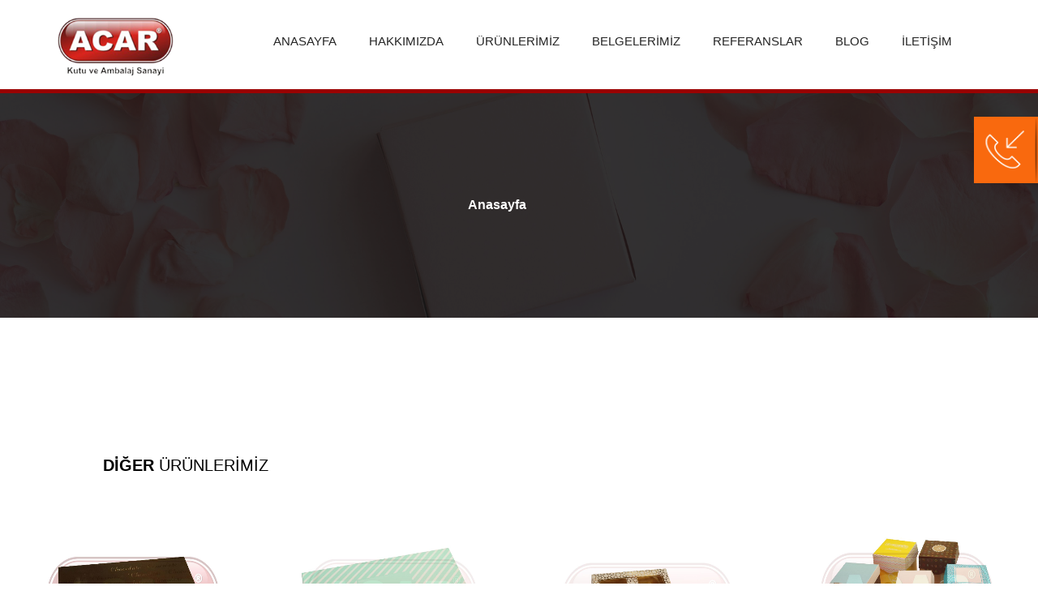

--- FILE ---
content_type: text/html; Charset=utf-8
request_url: http://acarkutu.com/tr/hizmet-detay/blog
body_size: 5537
content:


<!doctype html>
<html>

<head>
<meta name="yandex-verification" content="dbea2b0cf1e2fcd2" />

<title>ACAR KUTU</title>
<meta name="description" content="">
<meta name="keywords" content="">
<meta http-equiv="Content-type" content="text/html; charset=UTF-8"/>
<link rel="apple-touch-icon" href="/upload/image/favicon.png" />
<script src='https://www.google.com/recaptcha/api.js'></script>

<link href="https://maxcdn.bootstrapcdn.com/font-awesome/4.7.0/css/font-awesome.min.css" rel="stylesheet" integrity="sha384-wvfXpqpZZVQGK6TAh5PVlGOfQNHSoD2xbE+QkPxCAFlNEevoEH3Sl0sibVcOQVnN" crossorigin="anonymous">

<!-- Global site tag (gtag.js) - Google Analytics -->
<script async src="https://www.googletagmanager.com/gtag/js?id=UA-135354026-1"></script>
 <script>
  window.dataLayer = window.dataLayer || [];
  function gtag(){dataLayer.push(arguments);}
  gtag('js', new Date());

  gtag('config', 'UA-135354026-1');
</script> 
<!-- Messenger Sohbet Eklentisi Code -->
    <div id="fb-root"></div>

    <!-- Your Sohbet Eklentisi code -->
    <div id="fb-customer-chat" class="fb-customerchat">
    </div>

    <script>
      var chatbox = document.getElementById('fb-customer-chat');
      chatbox.setAttribute("page_id", "105766782174218");
      chatbox.setAttribute("attribution", "biz_inbox");
    </script>

    <!-- Your SDK code -->
    <script>
      window.fbAsyncInit = function() {
        FB.init({
          xfbml            : true,
          version          : 'v14.0'
        });
      };

      (function(d, s, id) {
        var js, fjs = d.getElementsByTagName(s)[0];
        if (d.getElementById(id)) return;
        js = d.createElement(s); js.id = id;
        js.src = 'https://connect.facebook.net/tr_TR/sdk/xfbml.customerchat.js';
        fjs.parentNode.insertBefore(js, fjs);
      }(document, 'script', 'facebook-jssdk'));
    </script>    <script src="/js/jquery-1.11.2.min.js"></script>
    <script src="/js/jquery-ui-1.11.2.min.js"></script>
    <script src="/js/jquery.unobtrusive-ajax.min.js"></script>
    <script src="/js/jquery.maskedinput.min.js"></script>
    <script src="/js/bootstrap.min.js"></script>
    <script src="/js/jquery.uniform.min.js"></script>
    <script src="/js/owl.carousel.min.js"></script>
    <script src="/js/parallax.min.js"></script>
    <script src="/js/jquery.validationEngine-tr.js"></script>
    <script src="/js/jquery.validationEngine.js"></script>
    <script src="/js/jquery.colorbox-min.js"></script>
    <script type="/js/jquery.cookie.min.js"></script>
    <script src="/js/lightgallery.js"></script>
    <script id="reklam5" type="text/javascript" src="/js/custom.js?module=index,gallery,project-detail,contact"></script>
    <script type="text/javascript" src="/js/conversion.js"></script>

<link type="text/css" href="/_sn2/server/sn2_style.asp?css=1&sn2t=" rel="stylesheet">
</head>
<body oncontextmenu="return false" class="tr" onselectstart="return false">

<!-- 
<div class="loader-wrap">
<div class="loader-mask"></div>
<div class="loader">
			<span>A</span>
			<span>C</span>
			<span>A</span>
			<span>R</span>
			<span>K</span>
			<span>U</span>
			<span>T</span>
			<span>U</span>
</div> 
-->

</div> 

<header>
    <div class="container">
        <div class="row">
            <div class="col-lg-12">
                <div id="nav" class="clearfix navbar">
                    <a class="navbar-brand" href="/tr"><img class="logo" src="/upload/image/logo.jpg" alt="Acar Kutu" /></a>
                    <button type="button" class="navbar-toggle collapsed" data-toggle="collapse" data-target="#bs-example-navbar-collapse-1"><span class="sr-only">Toggle navigation</span><span class="icon-bar"></span><span class="icon-bar"></span><span class="icon-bar"></span></button>
                    <div class="menu-mobil">
                        <div class="collapse navbar-collapse" id="bs-example-navbar-collapse-1">
                            <ul class="nav navbar-nav main-menu">

                                <li><a href='/tr/' class='dropdown-toggle hover-effect'>ANASAYFA</a></li><li><a href='/tr/hakkimizda' class='dropdown-toggle hover-effect'>HAKKIMIZDA</a></li><li><a href='/tr/urunlerimiz' class='dropdown-toggle hover-effect'>ÜRÜNLERİMİZ</a></li><li><a href='/tr/belgelerimiz' class='dropdown-toggle hover-effect'>BELGELERİMİZ</a></li><li><a href='/tr/referanslar' class='dropdown-toggle hover-effect'>REFERANSLAR</a></li><li><a href='blog' class='dropdown-toggle hover-effect'>BLOG</a></li><li><a href='/tr/iletisim' class='dropdown-toggle hover-effect'>İLETİŞİM</a></li>


                               </ul>
                        </div>
                    </div>
                </div>
                
                <div class="clear"></div>
            </div>
        </div>
    </div>
</header>

<style>h1 {
    font-size: 40px;
}

h2.aciklama {    
    padding-left: 45px;
    font-size: 40px;
}

p.text-area.aciklama {   
    padding-top: 32px;
    font-size: 16px;
    font-style: italic;
}</style><script id="reklam5" type="text/javascript" src="/js/custom.js?module=project_detail"></script>

<section id="banner">
    <img src="/upload/image/banner.jpg" alt="" />
    <div class="opacity"></div>
    <div class="container-fluid">
        <div class="container text-center">
            <div class="text-area">
                <h1></h1>
                <div class="breadcrumb">
                    <a href=/tr>Anasayfa</a>
                    <span class="iconset"></span>
                    <a class="active" href="/portfoyumuz/"></a>
                    <span class="iconset"></span> 
                </div>
            </div>
        </div>
    </div>
</section>
<section id="top-gallery">
    <div class="container">
        <div class="col-md-6">           
            <p class="text-area aciklama"> <img src="" /></p>
        </div>
        <div class="col-md-6">     
            <p class="text-area aciklama"><h5></h5> <br> </p>
        </div>
    </div>
</section>


<section id="gallery-home">
    <div class="container-fluid">
        <div class="container">
            <div class="row">
                <div class="col-xs-12">
                    <div class="head">
                        <h3>
                            <strong><b>DİĞER</b> </strong>ÜRÜNLERİMİZ
                        </h3>
                        <div class="spot">
                            <p></p>
                        </div>
                    </div>
                </div>
            </div>
        </div>
        <div id="project-home" class="owl-carousel">
            <div class='item'><figure><a href='/tr/hizmet-detay/tek-dilim-pasta-kutular'><img src='/upload/image/urunler/TEK-PASTA-1.jpg' alt='TEK DİLİM PASTA KUTULAR' /><figcaption><h5>TEK DİLİM PASTA KUTULAR</h5><span class='price'></span><div class='spot hidden-xs'></div><div class='more'>PROJE DETAYI<span class='iconset'></span></div></figcaption></a></figure></div><div class='item'><figure><a href='/tr/hizmet-detay/pencereli-kutular'><img src='/upload/image/urunler/PK1.jpg' alt='PENCERELİ KUTULAR' /><figcaption><h5>PENCERELİ KUTULAR</h5><span class='price'></span><div class='spot hidden-xs'></div><div class='more'>PROJE DETAYI<span class='iconset'></span></div></figcaption></a></figure></div><div class='item'><figure><a href='/tr/hizmet-detay/baklava-kutulari'><img src='/upload/image/urunler/BAK-2.jpg' alt='BAKLAVA KUTULARI' /><figcaption><h5>BAKLAVA KUTULARI</h5><span class='price'></span><div class='spot hidden-xs'></div><div class='more'>PROJE DETAYI<span class='iconset'></span></div></figcaption></a></figure></div><div class='item'><figure><a href='/tr/hizmet-detay/madlen-special-kutular'><img src='/upload/image/urunler/MAD-1.jpg' alt='MADLEN & SPECIAL KUTULAR' /><figcaption><h5>MADLEN & SPECIAL KUTULAR</h5><span class='price'></span><div class='spot hidden-xs'></div><div class='more'>PROJE DETAYI<span class='iconset'></span></div></figcaption></a></figure></div><div class='item'><figure><a href='/tr/hizmet-detay/lokum-kutulari'><img src='/upload/image/urunler/LOKUM1.jpg' alt='LOKUM KUTULARI' /><figcaption><h5>LOKUM KUTULARI</h5><span class='price'></span><div class='spot hidden-xs'></div><div class='more'>PROJE DETAYI<span class='iconset'></span></div></figcaption></a></figure></div><div class='item'><figure><a href='/tr/hizmet-detay/metalize-kutular'><img src='/upload/image/urunler/MET1.jpg' alt='METALİZE KUTULAR' /><figcaption><h5>METALİZE KUTULAR</h5><span class='price'></span><div class='spot hidden-xs'></div><div class='more'>PROJE DETAYI<span class='iconset'></span></div></figcaption></a></figure></div><div class='item'><figure><a href='/tr/hizmet-detay/ozel-baklava-kutulari'><img src='/upload/image/urunler/OB2.jpg' alt='ÖZEL BAKLAVA KUTULARI' /><figcaption><h5>ÖZEL BAKLAVA KUTULARI</h5><span class='price'></span><div class='spot hidden-xs'></div><div class='more'>PROJE DETAYI<span class='iconset'></span></div></figcaption></a></figure></div>
        </div>
        <div class="container">
            <div class="row">
                <div class="text-center">
                    <a class="allmore" href="/tr/urunlerimiz">ÜRÜNLER</a>
                </div>
            </div>
        </div>
    </div>
</section>


<div class="cal callClose">
    <div class="btn-close"></div>
    <div class="content">
        <img src="/upload/image/callovel.png" alt="" />
        <h5>BİLGİLENDİRİLMEK</h5>
        <h4>İSTER MİSİNİZ ?</h4>
        <div class="clear"></div>
        <a href="javascript:void();" data-toggle="modal" data-target="#reklamformu">İLETİŞİM</a>
    </div>
</div>

<div class="modal fade" id="reklamformu" tabindex="-1" role="dialog">
    <div class="modal-dialog modal-lg" role="document">
        <div class="modal-content">
            <div class="modal-header">
                <button type="button" class="close" data-dismiss="modal" aria-label="Close"><span
                        aria-hidden="true">×</span></button>
                <h4 class="modal-title">
                    <strong>SORULARINIZ İÇİN</strong> FORMU DOLDURUN
                </h4>
            </div>
            <div class="modal-body">
                <div class="contact">
                    <div class="form">
                        <form method="post">

    <input type="hidden" name="ssoform" value="1">
    <div id="ibf_iletisim" class="c-content-panel">
        
        <div class="c-body">
            <div class="form-horizontal">
                <div class="col-lg-4 col-md-4 col-sm-12 pad10">
                    <div class="form-group">
                        <label for="ibf_adsoyad">Ad Soyad</label>                        
                            <input name="ibf_adsoyad" type="text" class="form-control c-square c-theme" placeholder="Ad Soyad" required>                        
                    </div>
                    </div>
                <div class="col-lg-4 col-md-4 col-sm-12">
                    <div class="form-group">
                        <label for="ibf_phone">Telefon</label>                       
                            <input name="ibf_phone" type="text" class="form-control c-square c-theme" placeholder="Telefon" required>                        
                    </div>
                    </div>
                <div class="col-lg-4 col-md-4 col-sm-12">
                    <div class="form-group">
                        <label for="ibf_email" >E-Posta</label>                        
                            <input name="ibf_email" type="email" class="form-control c-square c-theme" placeholder="E-posta" required>
                        </div>
                    </div>
                <div class="col-lg-12">
                    <div class="form-group">
                        <label for="ibf_mesaj" >Mesaj</label>
                       
                            <textarea id="ibf_address" class="form-control c-square c-theme" required rows="5"></textarea>
                        </div>
                    </div>
                <div class="col-lg-12">
                    <div class="form-group">                      
                        </div>
                        <span id="ibf_iletisim_alertmessage" > </span>
                    </div>

                </div>

        </div>
         <div class="col-md-12 text-center">
            <button type="submit" class="btn c-theme-btn c-btn-bold c-btn-square" style="">GÖNDER</button>           
        </div>
    </div>
    
</form>
                    </div>
                </div>
            </div>
        </div>
    </div>
</div>



<section id="ebuten" class="no-padding">
    <div class="container">
        <div class="head">
            <div class="row">
                <h1>LÜTFEN BİZİMLE İLETİŞİME GEÇİN </h1>
                <br />
                <br />
                <br />
                <div class="row">
<form method="POST"><input name="ssoform" type="hidden" value="1" />
<div class="col-sm-6">
<div class="row">
<div class="col-xs-12">
<h6>AD SOYAD*</h6>
<input data-errormessage-value-missing="Bu alan zorunludur." data-validation-engine="validate[required]" class="form-control" name="szPerson" placeholder="Ad" type="text" /></div>

<div class="col-xs-12">
<h6>TELEFON*</h6>
<input data-errormessage-value-missing="Bu alan zorunludur." data-validation-engine="validate[required]" class="form-control" name="szPhone" placeholder="Telefon" type="text" required /></div>

<div class="col-xs-12">
<h6>E-MAİL</h6>
<input data-errormessage-value-missing="Bu alan zorunludur." data-validation-engine="validate[required,custom[email]" class="form-control" name="szEmail" placeholder="E-posta" type="text" required /></div>
</div>
</div>

<div class="col-sm-6">
<h6>MESAJINIZ</h6>
<textarea rows='10' class="form-control" name='szText' required placeholder='Mesajınız'></textarea></div>
</div>

<p> </p>

<div class="row text-right"><button class="btn btn-success" name="gonder" type="submit">GÖNDER</button></div>

</form>
</div>

            </div>
        </div>
    </div>
</section>


<footer>
    <div class="main">
        <div class="container">
            <div class="upbutton hidden-xs hidden-sm"></div>
            <div class="row">
                <div class="col-md-12 col-sm-12">
                    <div class="row">
                        <div class="col-sm-4 col-xs-12 about">
                            <h6>ACAR KUTU AMBALAJ</h6>
                            <div class="spot"> Tecrübeli ve donanımlı üretim kadrosu, güçlü ve en son teknoloji makine
                                parkuru, yüksek üretim kapasitesi ve benzersiz hizmet kalitesi ile müşteri memnuniyetini
                                ilke edinmiş bir kuruluş olarak faaliyetlerine devam etmektedir.</div>
                            </br></br>
                            <div class="col-xs-12 social">
                                <a href="https://www.facebook.com/Acar-Karton-Kutu-ve-Ambalaj-105766782174218"
                                    target="_blank"><i class="fa fa-facebook"></i></a>
                                <a href="https://www.instagram.com/acarkutu/" target="_blank"><i class="fa fa-instagram"></i></a>
                               <!-- <a href="https://twitter.com/wahrefiltre" target="_blank"><i
                                        class="fa fa-twitter"></i></a> -->
                            </div>
                        </div>
                        <div class="col-md-4 col-sm-12">
                            <div class="row links">
                                <div class='col-sm-6 col-xs-12'><a href='/tr/hakkimizda'><span></span>Hakkımızda</a></div><div class='col-sm-6 col-xs-12'><a href='/tr/urunlerimiz'><span></span>Ürünlerimiz</a></div><div class='col-sm-6 col-xs-12'><a href='/tr/haberler'><span></span>Haberler</a></div><div class='col-sm-6 col-xs-12'><a href='/tr/iletisim'><span></span>İletişim</a></div>
                            </div>
                        </div>

                        <div class="col-sm-4 col-xs-12">
                            <div class="row">

                                <div class="col-xs-12 adress">
                                    <img src="/upload/image/w-tel.png" />
                                    <span>+90 ( 212) 482 91 38 </span>
                                </div>
                                <div class="col-xs-12 adress">
                                    <img src="/upload/image/w-cep.png" />
                                    <span>+90 ( 212) 482 91 68 </span>
                                </div>
                                <div class="col-xs-12 adress">
                                    <img src="/upload/image/w-email.png" />
                                    <span>info@acarkutu.com</span>
                                </div>
                                <div class="col-xs-12 adress">
                                    <img src="/upload/image/w-konum.png" />
                                    <span>Akçaburgaz Mahallesi 3076. Sokak No:6
                                        ESENYURT - İSTANBUL</span>
                                </div>
                            </div>
                        </div>
                    </div>
                </div>
            </div>
        </div>
    </div>
    <div class="container">
        <div class="bottom">
            <div class="row">
                <div class="col-lg-6 col-xs-12">
                    <span>ACAR KUTU 2022 © Tüm Hakkı Saklıdır.</span>
                </div>
                <div class="col-lg-6 col-xs-12 text-right">
                    <script src="https://aweb.com.tr/bannertext.js"></script>
                </div>
            </div>
        </div>
    </div>
</footer>


<script type="text/javascript">
$(document).ready(function() { jQuery(".loader-wrap").remove(); });
</script>

</body>
</html>


--- FILE ---
content_type: text/css; Charset=utf-8
request_url: http://acarkutu.com/_sn2/server/sn2_style.asp?css=1&sn2t=
body_size: 48918
content:

/* bootstrap.css minified by SN2 */
/*! * Bootstrap v3.3.5 (http://getbootstrap.com) * Copyright 2011-2015 Twitter, Inc. * Licensed under MIT (https://github.com/twbs/bootstrap/blob/master/LICENSE) *//*! normalize.css v3.0.3 | MIT License | github.com/necolas/normalize.css */html{font-family:sans-serif;-webkit-text-size-adjust:100%;-ms-text-size-adjust:100%}body{margin:0}article,aside,details,figcaption,figure,footer,header,hgroup,main,menu,nav,section,summary{display:block}audio,canvas,progress,video{display:inline-block;vertical-align:baseline}audio:not([controls]){display:none;height:0}[hidden],template{display:none}a{background-color:transparent}a:active,a:hover{outline:0}abbr[title]{border-bottom:1px dotted}b,strong{font-weight:700}dfn{font-style:italic}h1{margin:.67em 0;font-size:2em}mark{color:#000;background:#ff0}small{font-size:80%}sub,sup{position:relative;font-size:75%;line-height:0;vertical-align:baseline}sup{top:-.5em}sub{bottom:-.25em}img{border:0}svg:not(:root){overflow:hidden}figure{margin:1em 40px}hr{height:0;-webkit-box-sizing:content-box;-moz-box-sizing:content-box;box-sizing:content-box}pre{overflow:auto}code,kbd,pre,samp{font-family:monospace,monospace;font-size:1em}button,input,optgroup,select,textarea{margin:0;font:inherit;color:inherit}button{overflow:visible}button,select{text-transform:none}button,html input[type=button],input[type=reset],input[type=submit]{-webkit-appearance:button;cursor:pointer}button[disabled],html input[disabled]{cursor:default}button::-moz-focus-inner,input::-moz-focus-inner{padding:0;border:0}input{line-height:normal}input[type=checkbox],input[type=radio]{-webkit-box-sizing:border-box;-moz-box-sizing:border-box;box-sizing:border-box;padding:0}input[type=number]::-webkit-inner-spin-button,input[type=number]::-webkit-outer-spin-button{height:auto}input[type=search]{-webkit-box-sizing:content-box;-moz-box-sizing:content-box;box-sizing:content-box;-webkit-appearance:textfield}input[type=search]::-webkit-search-cancel-button,input[type=search]::-webkit-search-decoration{-webkit-appearance:none}fieldset{padding:.35em .625em .75em;margin:0 2px;border:1px solid silver}legend{padding:0;border:0}textarea{overflow:auto}optgroup{font-weight:700}table{border-spacing:0;border-collapse:collapse}td,th{padding:0}/*! Source:https://github.com/h5bp/html5-boilerplate/blob/master/src/css/main.css */@media print{*,:after,:before{color:#000!important;text-shadow:none!important;background:0 0!important;-webkit-box-shadow:none!important;box-shadow:none!important}a,a:visited{text-decoration:underline}a[href]:after{content:" (" attr(href) ")"}abbr[title]:after{content:" (" attr(title) ")"}a[href^="javascript:"]:after,a[href^="#"]:after{content:""}blockquote,pre{border:1px solid #999;page-break-inside:avoid}thead{display:table-header-group}img,tr{page-break-inside:avoid}img{max-width:100%!important}h2,h3,p{orphans:3;widows:3}h2,h3{page-break-after:avoid}.navbar{display:none}.btn>.caret,.dropup>.btn>.caret{border-top-color:#000!important}.label{border:1px solid #000}.table{border-collapse:collapse!important}.table td,.table th{background-color:#fff!important}.table-bordered td,.table-bordered th{border:1px solid #ddd!important}}@font-face{font-family:'Glyphicons Halflings';src:url(../fonts/glyphicons-halflings-regular.eot);src:url(../fonts/glyphicons-halflings-regular.eot?#iefix) format('embedded-opentype'),url(../fonts/glyphicons-halflings-regular.woff2) format('woff2'),url(../fonts/glyphicons-halflings-regular.woff) format('woff'),url(../fonts/glyphicons-halflings-regular.ttf) format('truetype'),url(../fonts/glyphicons-halflings-regular.svg#glyphicons_halflingsregular) format('svg')}.glyphicon{position:relative;top:1px;display:inline-block;font-family:'Glyphicons Halflings';font-style:normal;font-weight:400;line-height:1;-webkit-font-smoothing:antialiased;-moz-osx-font-smoothing:grayscale}.glyphicon-asterisk:before{content:"\2a"}.glyphicon-plus:before{content:"\2b"}.glyphicon-eur:before,.glyphicon-euro:before{content:"\20ac"}.glyphicon-minus:before{content:"\2212"}.glyphicon-cloud:before{content:"\2601"}.glyphicon-envelope:before{content:"\2709"}.glyphicon-pencil:before{content:"\270f"}.glyphicon-glass:before{content:"\e001"}.glyphicon-music:before{content:"\e002"}.glyphicon-search:before{content:"\e003"}.glyphicon-heart:before{content:"\e005"}.glyphicon-star:before{content:"\e006"}.glyphicon-star-empty:before{content:"\e007"}.glyphicon-user:before{content:"\e008"}.glyphicon-film:before{content:"\e009"}.glyphicon-th-large:before{content:"\e010"}.glyphicon-th:before{content:"\e011"}.glyphicon-th-list:before{content:"\e012"}.glyphicon-ok:before{content:"\e013"}.glyphicon-remove:before{content:"\e014"}.glyphicon-zoom-in:before{content:"\e015"}.glyphicon-zoom-out:before{content:"\e016"}.glyphicon-off:before{content:"\e017"}.glyphicon-signal:before{content:"\e018"}.glyphicon-cog:before{content:"\e019"}.glyphicon-trash:before{content:"\e020"}.glyphicon-home:before{content:"\e021"}.glyphicon-file:before{content:"\e022"}.glyphicon-time:before{content:"\e023"}.glyphicon-road:before{content:"\e024"}.glyphicon-download-alt:before{content:"\e025"}.glyphicon-download:before{content:"\e026"}.glyphicon-upload:before{content:"\e027"}.glyphicon-inbox:before{content:"\e028"}.glyphicon-play-circle:before{content:"\e029"}.glyphicon-repeat:before{content:"\e030"}.glyphicon-refresh:before{content:"\e031"}.glyphicon-list-alt:before{content:"\e032"}.glyphicon-lock:before{content:"\e033"}.glyphicon-flag:before{content:"\e034"}.glyphicon-headphones:before{content:"\e035"}.glyphicon-volume-off:before{content:"\e036"}.glyphicon-volume-down:before{content:"\e037"}.glyphicon-volume-up:before{content:"\e038"}.glyphicon-qrcode:before{content:"\e039"}.glyphicon-barcode:before{content:"\e040"}.glyphicon-tag:before{content:"\e041"}.glyphicon-tags:before{content:"\e042"}.glyphicon-book:before{content:"\e043"}.glyphicon-bookmark:before{content:"\e044"}.glyphicon-print:before{content:"\e045"}.glyphicon-camera:before{content:"\e046"}.glyphicon-font:before{content:"\e047"}.glyphicon-bold:before{content:"\e048"}.glyphicon-italic:before{content:"\e049"}.glyphicon-text-height:before{content:"\e050"}.glyphicon-text-width:before{content:"\e051"}.glyphicon-align-left:before{content:"\e052"}.glyphicon-align-center:before{content:"\e053"}.glyphicon-align-right:before{content:"\e054"}.glyphicon-align-justify:before{content:"\e055"}.glyphicon-list:before{content:"\e056"}.glyphicon-indent-left:before{content:"\e057"}.glyphicon-indent-right:before{content:"\e058"}.glyphicon-facetime-video:before{content:"\e059"}.glyphicon-picture:before{content:"\e060"}.glyphicon-map-marker:before{content:"\e062"}.glyphicon-adjust:before{content:"\e063"}.glyphicon-tint:before{content:"\e064"}.glyphicon-edit:before{content:"\e065"}.glyphicon-share:before{content:"\e066"}.glyphicon-check:before{content:"\e067"}.glyphicon-move:before{content:"\e068"}.glyphicon-step-backward:before{content:"\e069"}.glyphicon-fast-backward:before{content:"\e070"}.glyphicon-backward:before{content:"\e071"}.glyphicon-play:before{content:"\e072"}.glyphicon-pause:before{content:"\e073"}.glyphicon-stop:before{content:"\e074"}.glyphicon-forward:before{content:"\e075"}.glyphicon-fast-forward:before{content:"\e076"}.glyphicon-step-forward:before{content:"\e077"}.glyphicon-eject:before{content:"\e078"}.glyphicon-chevron-left:before{content:"\e079"}.glyphicon-chevron-right:before{content:"\e080"}.glyphicon-plus-sign:before{content:"\e081"}.glyphicon-minus-sign:before{content:"\e082"}.glyphicon-remove-sign:before{content:"\e083"}.glyphicon-ok-sign:before{content:"\e084"}.glyphicon-question-sign:before{content:"\e085"}.glyphicon-info-sign:before{content:"\e086"}.glyphicon-screenshot:before{content:"\e087"}.glyphicon-remove-circle:before{content:"\e088"}.glyphicon-ok-circle:before{content:"\e089"}.glyphicon-ban-circle:before{content:"\e090"}.glyphicon-arrow-left:before{content:"\e091"}.glyphicon-arrow-right:before{content:"\e092"}.glyphicon-arrow-up:before{content:"\e093"}.glyphicon-arrow-down:before{content:"\e094"}.glyphicon-share-alt:before{content:"\e095"}.glyphicon-resize-full:before{content:"\e096"}.glyphicon-resize-small:before{content:"\e097"}.glyphicon-exclamation-sign:before{content:"\e101"}.glyphicon-gift:before{content:"\e102"}.glyphicon-leaf:before{content:"\e103"}.glyphicon-fire:before{content:"\e104"}.glyphicon-eye-open:before{content:"\e105"}.glyphicon-eye-close:before{content:"\e106"}.glyphicon-warning-sign:before{content:"\e107"}.glyphicon-plane:before{content:"\e108"}.glyphicon-calendar:before{content:"\e109"}.glyphicon-random:before{content:"\e110"}.glyphicon-comment:before{content:"\e111"}.glyphicon-magnet:before{content:"\e112"}.glyphicon-chevron-up:before{content:"\e113"}.glyphicon-chevron-down:before{content:"\e114"}.glyphicon-retweet:before{content:"\e115"}.glyphicon-shopping-cart:before{content:"\e116"}.glyphicon-folder-close:before{content:"\e117"}.glyphicon-folder-open:before{content:"\e118"}.glyphicon-resize-vertical:before{content:"\e119"}.glyphicon-resize-horizontal:before{content:"\e120"}.glyphicon-hdd:before{content:"\e121"}.glyphicon-bullhorn:before{content:"\e122"}.glyphicon-bell:before{content:"\e123"}.glyphicon-certificate:before{content:"\e124"}.glyphicon-thumbs-up:before{content:"\e125"}.glyphicon-thumbs-down:before{content:"\e126"}.glyphicon-hand-right:before{content:"\e127"}.glyphicon-hand-left:before{content:"\e128"}.glyphicon-hand-up:before{content:"\e129"}.glyphicon-hand-down:before{content:"\e130"}.glyphicon-circle-arrow-right:before{content:"\e131"}.glyphicon-circle-arrow-left:before{content:"\e132"}.glyphicon-circle-arrow-up:before{content:"\e133"}.glyphicon-circle-arrow-down:before{content:"\e134"}.glyphicon-globe:before{content:"\e135"}.glyphicon-wrench:before{content:"\e136"}.glyphicon-tasks:before{content:"\e137"}.glyphicon-filter:before{content:"\e138"}.glyphicon-briefcase:before{content:"\e139"}.glyphicon-fullscreen:before{content:"\e140"}.glyphicon-dashboard:before{content:"\e141"}.glyphicon-paperclip:before{content:"\e142"}.glyphicon-heart-empty:before{content:"\e143"}.glyphicon-link:before{content:"\e144"}.glyphicon-phone:before{content:"\e145"}.glyphicon-pushpin:before{content:"\e146"}.glyphicon-usd:before{content:"\e148"}.glyphicon-gbp:before{content:"\e149"}.glyphicon-sort:before{content:"\e150"}.glyphicon-sort-by-alphabet:before{content:"\e151"}.glyphicon-sort-by-alphabet-alt:before{content:"\e152"}.glyphicon-sort-by-order:before{content:"\e153"}.glyphicon-sort-by-order-alt:before{content:"\e154"}.glyphicon-sort-by-attributes:before{content:"\e155"}.glyphicon-sort-by-attributes-alt:before{content:"\e156"}.glyphicon-unchecked:before{content:"\e157"}.glyphicon-expand:before{content:"\e158"}.glyphicon-collapse-down:before{content:"\e159"}.glyphicon-collapse-up:before{content:"\e160"}.glyphicon-log-in:before{content:"\e161"}.glyphicon-flash:before{content:"\e162"}.glyphicon-log-out:before{content:"\e163"}.glyphicon-new-window:before{content:"\e164"}.glyphicon-record:before{content:"\e165"}.glyphicon-save:before{content:"\e166"}.glyphicon-open:before{content:"\e167"}.glyphicon-saved:before{content:"\e168"}.glyphicon-import:before{content:"\e169"}.glyphicon-export:before{content:"\e170"}.glyphicon-send:before{content:"\e171"}.glyphicon-floppy-disk:before{content:"\e172"}.glyphicon-floppy-saved:before{content:"\e173"}.glyphicon-floppy-remove:before{content:"\e174"}.glyphicon-floppy-save:before{content:"\e175"}.glyphicon-floppy-open:before{content:"\e176"}.glyphicon-credit-card:before{content:"\e177"}.glyphicon-transfer:before{content:"\e178"}.glyphicon-cutlery:before{content:"\e179"}.glyphicon-header:before{content:"\e180"}.glyphicon-compressed:before{content:"\e181"}.glyphicon-earphone:before{content:"\e182"}.glyphicon-phone-alt:before{content:"\e183"}.glyphicon-tower:before{content:"\e184"}.glyphicon-stats:before{content:"\e185"}.glyphicon-sd-video:before{content:"\e186"}.glyphicon-hd-video:before{content:"\e187"}.glyphicon-subtitles:before{content:"\e188"}.glyphicon-sound-stereo:before{content:"\e189"}.glyphicon-sound-dolby:before{content:"\e190"}.glyphicon-sound-5-1:before{content:"\e191"}.glyphicon-sound-6-1:before{content:"\e192"}.glyphicon-sound-7-1:before{content:"\e193"}.glyphicon-copyright-mark:before{content:"\e194"}.glyphicon-registration-mark:before{content:"\e195"}.glyphicon-cloud-download:before{content:"\e197"}.glyphicon-cloud-upload:before{content:"\e198"}.glyphicon-tree-conifer:before{content:"\e199"}.glyphicon-tree-deciduous:before{content:"\e200"}.glyphicon-cd:before{content:"\e201"}.glyphicon-save-file:before{content:"\e202"}.glyphicon-open-file:before{content:"\e203"}.glyphicon-level-up:before{content:"\e204"}.glyphicon-copy:before{content:"\e205"}.glyphicon-paste:before{content:"\e206"}.glyphicon-alert:before{content:"\e209"}.glyphicon-equalizer:before{content:"\e210"}.glyphicon-king:before{content:"\e211"}.glyphicon-queen:before{content:"\e212"}.glyphicon-pawn:before{content:"\e213"}.glyphicon-bishop:before{content:"\e214"}.glyphicon-knight:before{content:"\e215"}.glyphicon-baby-formula:before{content:"\e216"}.glyphicon-tent:before{content:"\26fa"}.glyphicon-blackboard:before{content:"\e218"}.glyphicon-bed:before{content:"\e219"}.glyphicon-apple:before{content:"\f8ff"}.glyphicon-erase:before{content:"\e221"}.glyphicon-hourglass:before{content:"\231b"}.glyphicon-lamp:before{content:"\e223"}.glyphicon-duplicate:before{content:"\e224"}.glyphicon-piggy-bank:before{content:"\e225"}.glyphicon-scissors:before{content:"\e226"}.glyphicon-bitcoin:before{content:"\e227"}.glyphicon-btc:before{content:"\e227"}.glyphicon-xbt:before{content:"\e227"}.glyphicon-yen:before{content:"\00a5"}.glyphicon-jpy:before{content:"\00a5"}.glyphicon-ruble:before{content:"\20bd"}.glyphicon-rub:before{content:"\20bd"}.glyphicon-scale:before{content:"\e230"}.glyphicon-ice-lolly:before{content:"\e231"}.glyphicon-ice-lolly-tasted:before{content:"\e232"}.glyphicon-education:before{content:"\e233"}.glyphicon-option-horizontal:before{content:"\e234"}.glyphicon-option-vertical:before{content:"\e235"}.glyphicon-menu-hamburger:before{content:"\e236"}.glyphicon-modal-window:before{content:"\e237"}.glyphicon-oil:before{content:"\e238"}.glyphicon-grain:before{content:"\e239"}.glyphicon-sunglasses:before{content:"\e240"}.glyphicon-text-size:before{content:"\e241"}.glyphicon-text-color:before{content:"\e242"}.glyphicon-text-background:before{content:"\e243"}.glyphicon-object-align-top:before{content:"\e244"}.glyphicon-object-align-bottom:before{content:"\e245"}.glyphicon-object-align-horizontal:before{content:"\e246"}.glyphicon-object-align-left:before{content:"\e247"}.glyphicon-object-align-vertical:before{content:"\e248"}.glyphicon-object-align-right:before{content:"\e249"}.glyphicon-triangle-right:before{content:"\e250"}.glyphicon-triangle-left:before{content:"\e251"}.glyphicon-triangle-bottom:before{content:"\e252"}.glyphicon-triangle-top:before{content:"\e253"}.glyphicon-console:before{content:"\e254"}.glyphicon-superscript:before{content:"\e255"}.glyphicon-subscript:before{content:"\e256"}.glyphicon-menu-left:before{content:"\e257"}.glyphicon-menu-right:before{content:"\e258"}.glyphicon-menu-down:before{content:"\e259"}.glyphicon-menu-up:before{content:"\e260"}*{-webkit-box-sizing:border-box;-moz-box-sizing:border-box;box-sizing:border-box}:after,:before{-webkit-box-sizing:border-box;-moz-box-sizing:border-box;box-sizing:border-box}html{font-size:10px;-webkit-tap-highlight-color:rgba(0,0,0,0)}body{font-family:"Helvetica Neue",Helvetica,Arial,sans-serif;font-size:14px;line-height:1.42857143;color:#333;background-color:#fff}button,input,select,textarea{font-family:inherit;font-size:inherit;line-height:inherit}a{color:#337ab7;text-decoration:none}a:focus,a:hover{color:#23527c;text-decoration:underline}a:focus{outline:thin dotted;outline:5px auto -webkit-focus-ring-color;outline-offset:-2px}figure{margin:0}img{vertical-align:middle}.carousel-inner>.item>a>img,.carousel-inner>.item>img,.img-responsive,.thumbnail a>img,.thumbnail>img{display:block;max-width:100%;height:auto}.img-rounded{border-radius:6px}.img-thumbnail{display:inline-block;max-width:100%;height:auto;padding:4px;line-height:1.42857143;background-color:#fff;border:1px solid #ddd;border-radius:4px;-webkit-transition:all .2s ease-in-out;-o-transition:all .2s ease-in-out;transition:all .2s ease-in-out}.img-circle{border-radius:50%}hr{margin-top:20px;margin-bottom:20px;border:0;border-top:1px solid #eee}.sr-only{position:absolute;width:1px;height:1px;padding:0;margin:-1px;overflow:hidden;clip:rect(0,0,0,0);border:0}.sr-only-focusable:active,.sr-only-focusable:focus{position:static;width:auto;height:auto;margin:0;overflow:visible;clip:auto}[role=button]{cursor:pointer}.h1,.h2,.h3,.h4,.h5,.h6,h1,h2,h3,h4,h5,h6{font-family:inherit;font-weight:500;line-height:1.1;color:inherit}.h1 .small,.h1 small,.h2 .small,.h2 small,.h3 .small,.h3 small,.h4 .small,.h4 small,.h5 .small,.h5 small,.h6 .small,.h6 small,h1 .small,h1 small,h2 .small,h2 small,h3 .small,h3 small,h4 .small,h4 small,h5 .small,h5 small,h6 .small,h6 small{font-weight:400;line-height:1;color:#777}.h1,.h2,.h3,h1,h2,h3{margin-top:20px;margin-bottom:10px}.h1 .small,.h1 small,.h2 .small,.h2 small,.h3 .small,.h3 small,h1 .small,h1 small,h2 .small,h2 small,h3 .small,h3 small{font-size:65%}.h4,.h5,.h6,h4,h5,h6{margin-top:10px;margin-bottom:10px}.h4 .small,.h4 small,.h5 .small,.h5 small,.h6 .small,.h6 small,h4 .small,h4 small,h5 .small,h5 small,h6 .small,h6 small{font-size:75%}.h1,h1{font-size:36px}.h2,h2{font-size:30px}.h3,h3{font-size:24px}.h4,h4{font-size:18px}.h5,h5{font-size:14px}.h6,h6{font-size:12px}p{margin:0 0 10px}.lead{margin-bottom:20px;font-size:16px;font-weight:300;line-height:1.4}@media (min-width:768px){.lead{font-size:21px}}.small,small{font-size:85%}.mark,mark{padding:.2em;background-color:#fcf8e3}.text-left{text-align:left}.text-right{text-align:right}.text-center{text-align:center}.text-justify{text-align:justify}.text-nowrap{white-space:nowrap}.text-lowercase{text-transform:lowercase}.text-uppercase{text-transform:uppercase}.text-capitalize{text-transform:capitalize}.text-muted{color:#777}.text-primary{color:#337ab7}a.text-primary:focus,a.text-primary:hover{color:#286090}.text-success{color:#3c763d}a.text-success:focus,a.text-success:hover{color:#2b542c}.text-info{color:#31708f}a.text-info:focus,a.text-info:hover{color:#245269}.text-warning{color:#8a6d3b}a.text-warning:focus,a.text-warning:hover{color:#66512c}.text-danger{color:#a94442}a.text-danger:focus,a.text-danger:hover{color:#843534}.bg-primary{color:#fff;background-color:#337ab7}a.bg-primary:focus,a.bg-primary:hover{background-color:#286090}.bg-success{background-color:#dff0d8}a.bg-success:focus,a.bg-success:hover{background-color:#c1e2b3}.bg-info{background-color:#d9edf7}a.bg-info:focus,a.bg-info:hover{background-color:#afd9ee}.bg-warning{background-color:#fcf8e3}a.bg-warning:focus,a.bg-warning:hover{background-color:#f7ecb5}.bg-danger{background-color:#f2dede}a.bg-danger:focus,a.bg-danger:hover{background-color:#e4b9b9}.page-header{padding-bottom:9px;margin:40px 0 20px;border-bottom:1px solid #eee}ol,ul{margin-top:0;margin-bottom:10px}ol ol,ol ul,ul ol,ul ul{margin-bottom:0}.list-unstyled{padding-left:0;list-style:none}.list-inline{padding-left:0;margin-left:-5px;list-style:none}.list-inline>li{display:inline-block;padding-right:5px;padding-left:5px}dl{margin-top:0;margin-bottom:20px}dd,dt{line-height:1.42857143}dt{font-weight:700}dd{margin-left:0}@media (min-width:768px){.dl-horizontal dt{float:left;width:160px;overflow:hidden;clear:left;text-align:right;text-overflow:ellipsis;white-space:nowrap}.dl-horizontal dd{margin-left:180px}}abbr[data-original-title],abbr[title]{cursor:help;border-bottom:1px dotted #777}.initialism{font-size:90%;text-transform:uppercase}blockquote{padding:10px 20px;margin:0 0 20px;font-size:17.5px;border-left:5px solid #eee}blockquote ol:last-child,blockquote p:last-child,blockquote ul:last-child{margin-bottom:0}blockquote .small,blockquote footer,blockquote small{display:block;font-size:80%;line-height:1.42857143;color:#777}blockquote .small:before,blockquote footer:before,blockquote small:before{content:'\2014 \00A0'}.blockquote-reverse,blockquote.pull-right{padding-right:15px;padding-left:0;text-align:right;border-right:5px solid #eee;border-left:0}.blockquote-reverse .small:before,.blockquote-reverse footer:before,.blockquote-reverse small:before,blockquote.pull-right .small:before,blockquote.pull-right footer:before,blockquote.pull-right small:before{content:''}.blockquote-reverse .small:after,.blockquote-reverse footer:after,.blockquote-reverse small:after,blockquote.pull-right .small:after,blockquote.pull-right footer:after,blockquote.pull-right small:after{content:'\00A0 \2014'}address{margin-bottom:20px;font-style:normal;line-height:1.42857143}code,kbd,pre,samp{font-family:Menlo,Monaco,Consolas,"Courier New",monospace}code{padding:2px 4px;font-size:90%;color:#c7254e;background-color:#f9f2f4;border-radius:4px}kbd{padding:2px 4px;font-size:90%;color:#fff;background-color:#333;border-radius:3px;-webkit-box-shadow:inset 0 -1px 0 rgba(0,0,0,.25);box-shadow:inset 0 -1px 0 rgba(0,0,0,.25)}kbd kbd{padding:0;font-size:100%;font-weight:700;-webkit-box-shadow:none;box-shadow:none}pre{display:block;padding:9.5px;margin:0 0 10px;font-size:13px;line-height:1.42857143;color:#333;word-break:break-all;word-wrap:break-word;background-color:#f5f5f5;border:1px solid #ccc;border-radius:4px}pre code{padding:0;font-size:inherit;color:inherit;white-space:pre-wrap;background-color:transparent;border-radius:0}.pre-scrollable{max-height:340px;overflow-y:scroll}.container{padding-right:15px;padding-left:15px;margin-right:auto;margin-left:auto}@media (min-width:768px){.container{width:750px}}@media (min-width:992px){.container{width:970px}}@media (min-width:1200px){.container{width:1170px}}.container-fluid{padding-right:15px;padding-left:15px;margin-right:auto;margin-left:auto}.row{margin-right:-15px;margin-left:-15px}.col-lg-1,.col-lg-10,.col-lg-11,.col-lg-12,.col-lg-2,.col-lg-3,.col-lg-4,.col-lg-5,.col-lg-6,.col-lg-7,.col-lg-8,.col-lg-9,.col-md-1,.col-md-10,.col-md-11,.col-md-12,.col-md-2,.col-md-3,.col-md-4,.col-md-5,.col-md-6,.col-md-7,.col-md-8,.col-md-9,.col-sm-1,.col-sm-10,.col-sm-11,.col-sm-12,.col-sm-2,.col-sm-3,.col-sm-4,.col-sm-5,.col-sm-6,.col-sm-7,.col-sm-8,.col-sm-9,.col-xs-1,.col-xs-10,.col-xs-11,.col-xs-12,.col-xs-2,.col-xs-3,.col-xs-4,.col-xs-5,.col-xs-6,.col-xs-7,.col-xs-8,.col-xs-9{position:relative;min-height:1px;padding-right:15px;padding-left:15px}.col-xs-1,.col-xs-10,.col-xs-11,.col-xs-12,.col-xs-2,.col-xs-3,.col-xs-4,.col-xs-5,.col-xs-6,.col-xs-7,.col-xs-8,.col-xs-9{float:left}.col-xs-12{width:100%}.col-xs-11{width:91.66666667%}.col-xs-10{width:83.33333333%}.col-xs-9{width:75%}.col-xs-8{width:66.66666667%}.col-xs-7{width:58.33333333%}.col-xs-6{width:50%}.col-xs-5{width:41.66666667%}.col-xs-4{width:33.33333333%}.col-xs-3{width:25%}.col-xs-2{width:16.66666667%}.col-xs-1{width:8.33333333%}.col-xs-pull-12{right:100%}.col-xs-pull-11{right:91.66666667%}.col-xs-pull-10{right:83.33333333%}.col-xs-pull-9{right:75%}.col-xs-pull-8{right:66.66666667%}.col-xs-pull-7{right:58.33333333%}.col-xs-pull-6{right:50%}.col-xs-pull-5{right:41.66666667%}.col-xs-pull-4{right:33.33333333%}.col-xs-pull-3{right:25%}.col-xs-pull-2{right:16.66666667%}.col-xs-pull-1{right:8.33333333%}.col-xs-pull-0{right:auto}.col-xs-push-12{left:100%}.col-xs-push-11{left:91.66666667%}.col-xs-push-10{left:83.33333333%}.col-xs-push-9{left:75%}.col-xs-push-8{left:66.66666667%}.col-xs-push-7{left:58.33333333%}.col-xs-push-6{left:50%}.col-xs-push-5{left:41.66666667%}.col-xs-push-4{left:33.33333333%}.col-xs-push-3{left:25%}.col-xs-push-2{left:16.66666667%}.col-xs-push-1{left:8.33333333%}.col-xs-push-0{left:auto}.col-xs-offset-12{margin-left:100%}.col-xs-offset-11{margin-left:91.66666667%}.col-xs-offset-10{margin-left:83.33333333%}.col-xs-offset-9{margin-left:75%}.col-xs-offset-8{margin-left:66.66666667%}.col-xs-offset-7{margin-left:58.33333333%}.col-xs-offset-6{margin-left:50%}.col-xs-offset-5{margin-left:41.66666667%}.col-xs-offset-4{margin-left:33.33333333%}.col-xs-offset-3{margin-left:25%}.col-xs-offset-2{margin-left:16.66666667%}.col-xs-offset-1{margin-left:8.33333333%}.col-xs-offset-0{margin-left:0}@media (min-width:768px){.col-sm-1,.col-sm-10,.col-sm-11,.col-sm-12,.col-sm-2,.col-sm-3,.col-sm-4,.col-sm-5,.col-sm-6,.col-sm-7,.col-sm-8,.col-sm-9{float:left}.col-sm-12{width:100%}.col-sm-11{width:91.66666667%}.col-sm-10{width:83.33333333%}.col-sm-9{width:75%}.col-sm-8{width:66.66666667%}.col-sm-7{width:58.33333333%}.col-sm-6{width:50%}.col-sm-5{width:41.66666667%}.col-sm-4{width:33.33333333%}.col-sm-3{width:25%}.col-sm-2{width:16.66666667%}.col-sm-1{width:8.33333333%}.col-sm-pull-12{right:100%}.col-sm-pull-11{right:91.66666667%}.col-sm-pull-10{right:83.33333333%}.col-sm-pull-9{right:75%}.col-sm-pull-8{right:66.66666667%}.col-sm-pull-7{right:58.33333333%}.col-sm-pull-6{right:50%}.col-sm-pull-5{right:41.66666667%}.col-sm-pull-4{right:33.33333333%}.col-sm-pull-3{right:25%}.col-sm-pull-2{right:16.66666667%}.col-sm-pull-1{right:8.33333333%}.col-sm-pull-0{right:auto}.col-sm-push-12{left:100%}.col-sm-push-11{left:91.66666667%}.col-sm-push-10{left:83.33333333%}.col-sm-push-9{left:75%}.col-sm-push-8{left:66.66666667%}.col-sm-push-7{left:58.33333333%}.col-sm-push-6{left:50%}.col-sm-push-5{left:41.66666667%}.col-sm-push-4{left:33.33333333%}.col-sm-push-3{left:25%}.col-sm-push-2{left:16.66666667%}.col-sm-push-1{left:8.33333333%}.col-sm-push-0{left:auto}.col-sm-offset-12{margin-left:100%}.col-sm-offset-11{margin-left:91.66666667%}.col-sm-offset-10{margin-left:83.33333333%}.col-sm-offset-9{margin-left:75%}.col-sm-offset-8{margin-left:66.66666667%}.col-sm-offset-7{margin-left:58.33333333%}.col-sm-offset-6{margin-left:50%}.col-sm-offset-5{margin-left:41.66666667%}.col-sm-offset-4{margin-left:33.33333333%}.col-sm-offset-3{margin-left:25%}.col-sm-offset-2{margin-left:16.66666667%}.col-sm-offset-1{margin-left:8.33333333%}.col-sm-offset-0{margin-left:0}}@media (min-width:992px){.col-md-1,.col-md-10,.col-md-11,.col-md-12,.col-md-2,.col-md-3,.col-md-4,.col-md-5,.col-md-6,.col-md-7,.col-md-8,.col-md-9{float:left}.col-md-12{width:100%}.col-md-11{width:91.66666667%}.col-md-10{width:83.33333333%}.col-md-9{width:75%}.col-md-8{width:66.66666667%}.col-md-7{width:58.33333333%}.col-md-6{width:50%}.col-md-5{width:41.66666667%}.col-md-4{width:33.33333333%}.col-md-3{width:25%}.col-md-2{width:16.66666667%}.col-md-1{width:8.33333333%}.col-md-pull-12{right:100%}.col-md-pull-11{right:91.66666667%}.col-md-pull-10{right:83.33333333%}.col-md-pull-9{right:75%}.col-md-pull-8{right:66.66666667%}.col-md-pull-7{right:58.33333333%}.col-md-pull-6{right:50%}.col-md-pull-5{right:41.66666667%}.col-md-pull-4{right:33.33333333%}.col-md-pull-3{right:25%}.col-md-pull-2{right:16.66666667%}.col-md-pull-1{right:8.33333333%}.col-md-pull-0{right:auto}.col-md-push-12{left:100%}.col-md-push-11{left:91.66666667%}.col-md-push-10{left:83.33333333%}.col-md-push-9{left:75%}.col-md-push-8{left:66.66666667%}.col-md-push-7{left:58.33333333%}.col-md-push-6{left:50%}.col-md-push-5{left:41.66666667%}.col-md-push-4{left:33.33333333%}.col-md-push-3{left:25%}.col-md-push-2{left:16.66666667%}.col-md-push-1{left:8.33333333%}.col-md-push-0{left:auto}.col-md-offset-12{margin-left:100%}.col-md-offset-11{margin-left:91.66666667%}.col-md-offset-10{margin-left:83.33333333%}.col-md-offset-9{margin-left:75%}.col-md-offset-8{margin-left:66.66666667%}.col-md-offset-7{margin-left:58.33333333%}.col-md-offset-6{margin-left:50%}.col-md-offset-5{margin-left:41.66666667%}.col-md-offset-4{margin-left:33.33333333%}.col-md-offset-3{margin-left:25%}.col-md-offset-2{margin-left:16.66666667%}.col-md-offset-1{margin-left:8.33333333%}.col-md-offset-0{margin-left:0}}@media (min-width:1200px){.col-lg-1,.col-lg-10,.col-lg-11,.col-lg-12,.col-lg-2,.col-lg-3,.col-lg-4,.col-lg-5,.col-lg-6,.col-lg-7,.col-lg-8,.col-lg-9{float:left}.col-lg-12{width:100%}.col-lg-11{width:91.66666667%}.col-lg-10{width:83.33333333%}.col-lg-9{width:75%}.col-lg-8{width:66.66666667%}.col-lg-7{width:58.33333333%}.col-lg-6{width:50%}.col-lg-5{width:41.66666667%}.col-lg-4{width:33.33333333%}.col-lg-3{width:25%}.col-lg-2{width:16.66666667%}.col-lg-1{width:8.33333333%}.col-lg-pull-12{right:100%}.col-lg-pull-11{right:91.66666667%}.col-lg-pull-10{right:83.33333333%}.col-lg-pull-9{right:75%}.col-lg-pull-8{right:66.66666667%}.col-lg-pull-7{right:58.33333333%}.col-lg-pull-6{right:50%}.col-lg-pull-5{right:41.66666667%}.col-lg-pull-4{right:33.33333333%}.col-lg-pull-3{right:25%}.col-lg-pull-2{right:16.66666667%}.col-lg-pull-1{right:8.33333333%}.col-lg-pull-0{right:auto}.col-lg-push-12{left:100%}.col-lg-push-11{left:91.66666667%}.col-lg-push-10{left:83.33333333%}.col-lg-push-9{left:75%}.col-lg-push-8{left:66.66666667%}.col-lg-push-7{left:58.33333333%}.col-lg-push-6{left:50%}.col-lg-push-5{left:41.66666667%}.col-lg-push-4{left:33.33333333%}.col-lg-push-3{left:25%}.col-lg-push-2{left:16.66666667%}.col-lg-push-1{left:8.33333333%}.col-lg-push-0{left:auto}.col-lg-offset-12{margin-left:100%}.col-lg-offset-11{margin-left:91.66666667%}.col-lg-offset-10{margin-left:83.33333333%}.col-lg-offset-9{margin-left:75%}.col-lg-offset-8{margin-left:66.66666667%}.col-lg-offset-7{margin-left:58.33333333%}.col-lg-offset-6{margin-left:50%}.col-lg-offset-5{margin-left:41.66666667%}.col-lg-offset-4{margin-left:33.33333333%}.col-lg-offset-3{margin-left:25%}.col-lg-offset-2{margin-left:16.66666667%}.col-lg-offset-1{margin-left:8.33333333%}.col-lg-offset-0{margin-left:0}}table{background-color:transparent}caption{padding-top:8px;padding-bottom:8px;color:#777;text-align:left}th{text-align:left}.table{width:100%;max-width:100%;margin-bottom:20px}.table>tbody>tr>td,.table>tbody>tr>th,.table>tfoot>tr>td,.table>tfoot>tr>th,.table>thead>tr>td,.table>thead>tr>th{padding:8px;line-height:1.42857143;vertical-align:top;border-top:1px solid #ddd}.table>thead>tr>th{vertical-align:bottom;border-bottom:2px solid #ddd}.table>caption+thead>tr:first-child>td,.table>caption+thead>tr:first-child>th,.table>colgroup+thead>tr:first-child>td,.table>colgroup+thead>tr:first-child>th,.table>thead:first-child>tr:first-child>td,.table>thead:first-child>tr:first-child>th{border-top:0}.table>tbody+tbody{border-top:2px solid #ddd}.table .table{background-color:#fff}.table-condensed>tbody>tr>td,.table-condensed>tbody>tr>th,.table-condensed>tfoot>tr>td,.table-condensed>tfoot>tr>th,.table-condensed>thead>tr>td,.table-condensed>thead>tr>th{padding:5px}.table-bordered{border:1px solid #ddd}.table-bordered>tbody>tr>td,.table-bordered>tbody>tr>th,.table-bordered>tfoot>tr>td,.table-bordered>tfoot>tr>th,.table-bordered>thead>tr>td,.table-bordered>thead>tr>th{border:1px solid #ddd}.table-bordered>thead>tr>td,.table-bordered>thead>tr>th{border-bottom-width:2px}.table-striped>tbody>tr:nth-of-type(odd){background-color:#f9f9f9}.table-hover>tbody>tr:hover{background-color:#f5f5f5}table col[class*=col-]{position:static;display:table-column;float:none}table td[class*=col-],table th[class*=col-]{position:static;display:table-cell;float:none}.table>tbody>tr.active>td,.table>tbody>tr.active>th,.table>tbody>tr>td.active,.table>tbody>tr>th.active,.table>tfoot>tr.active>td,.table>tfoot>tr.active>th,.table>tfoot>tr>td.active,.table>tfoot>tr>th.active,.table>thead>tr.active>td,.table>thead>tr.active>th,.table>thead>tr>td.active,.table>thead>tr>th.active{background-color:#f5f5f5}.table-hover>tbody>tr.active:hover>td,.table-hover>tbody>tr.active:hover>th,.table-hover>tbody>tr:hover>.active,.table-hover>tbody>tr>td.active:hover,.table-hover>tbody>tr>th.active:hover{background-color:#e8e8e8}.table>tbody>tr.success>td,.table>tbody>tr.success>th,.table>tbody>tr>td.success,.table>tbody>tr>th.success,.table>tfoot>tr.success>td,.table>tfoot>tr.success>th,.table>tfoot>tr>td.success,.table>tfoot>tr>th.success,.table>thead>tr.success>td,.table>thead>tr.success>th,.table>thead>tr>td.success,.table>thead>tr>th.success{background-color:#dff0d8}.table-hover>tbody>tr.success:hover>td,.table-hover>tbody>tr.success:hover>th,.table-hover>tbody>tr:hover>.success,.table-hover>tbody>tr>td.success:hover,.table-hover>tbody>tr>th.success:hover{background-color:#d0e9c6}.table>tbody>tr.info>td,.table>tbody>tr.info>th,.table>tbody>tr>td.info,.table>tbody>tr>th.info,.table>tfoot>tr.info>td,.table>tfoot>tr.info>th,.table>tfoot>tr>td.info,.table>tfoot>tr>th.info,.table>thead>tr.info>td,.table>thead>tr.info>th,.table>thead>tr>td.info,.table>thead>tr>th.info{background-color:#d9edf7}.table-hover>tbody>tr.info:hover>td,.table-hover>tbody>tr.info:hover>th,.table-hover>tbody>tr:hover>.info,.table-hover>tbody>tr>td.info:hover,.table-hover>tbody>tr>th.info:hover{background-color:#c4e3f3}.table>tbody>tr.warning>td,.table>tbody>tr.warning>th,.table>tbody>tr>td.warning,.table>tbody>tr>th.warning,.table>tfoot>tr.warning>td,.table>tfoot>tr.warning>th,.table>tfoot>tr>td.warning,.table>tfoot>tr>th.warning,.table>thead>tr.warning>td,.table>thead>tr.warning>th,.table>thead>tr>td.warning,.table>thead>tr>th.warning{background-color:#fcf8e3}.table-hover>tbody>tr.warning:hover>td,.table-hover>tbody>tr.warning:hover>th,.table-hover>tbody>tr:hover>.warning,.table-hover>tbody>tr>td.warning:hover,.table-hover>tbody>tr>th.warning:hover{background-color:#faf2cc}.table>tbody>tr.danger>td,.table>tbody>tr.danger>th,.table>tbody>tr>td.danger,.table>tbody>tr>th.danger,.table>tfoot>tr.danger>td,.table>tfoot>tr.danger>th,.table>tfoot>tr>td.danger,.table>tfoot>tr>th.danger,.table>thead>tr.danger>td,.table>thead>tr.danger>th,.table>thead>tr>td.danger,.table>thead>tr>th.danger{background-color:#f2dede}.table-hover>tbody>tr.danger:hover>td,.table-hover>tbody>tr.danger:hover>th,.table-hover>tbody>tr:hover>.danger,.table-hover>tbody>tr>td.danger:hover,.table-hover>tbody>tr>th.danger:hover{background-color:#ebcccc}.table-responsive{min-height:.01%;overflow-x:auto}@media screen and (max-width:767px){.table-responsive{width:100%;margin-bottom:15px;overflow-y:hidden;-ms-overflow-style:-ms-autohiding-scrollbar;border:1px solid #ddd}.table-responsive>.table{margin-bottom:0}.table-responsive>.table>tbody>tr>td,.table-responsive>.table>tbody>tr>th,.table-responsive>.table>tfoot>tr>td,.table-responsive>.table>tfoot>tr>th,.table-responsive>.table>thead>tr>td,.table-responsive>.table>thead>tr>th{white-space:nowrap}.table-responsive>.table-bordered{border:0}.table-responsive>.table-bordered>tbody>tr>td:first-child,.table-responsive>.table-bordered>tbody>tr>th:first-child,.table-responsive>.table-bordered>tfoot>tr>td:first-child,.table-responsive>.table-bordered>tfoot>tr>th:first-child,.table-responsive>.table-bordered>thead>tr>td:first-child,.table-responsive>.table-bordered>thead>tr>th:first-child{border-left:0}.table-responsive>.table-bordered>tbody>tr>td:last-child,.table-responsive>.table-bordered>tbody>tr>th:last-child,.table-responsive>.table-bordered>tfoot>tr>td:last-child,.table-responsive>.table-bordered>tfoot>tr>th:last-child,.table-responsive>.table-bordered>thead>tr>td:last-child,.table-responsive>.table-bordered>thead>tr>th:last-child{border-right:0}.table-responsive>.table-bordered>tbody>tr:last-child>td,.table-responsive>.table-bordered>tbody>tr:last-child>th,.table-responsive>.table-bordered>tfoot>tr:last-child>td,.table-responsive>.table-bordered>tfoot>tr:last-child>th{border-bottom:0}}fieldset{min-width:0;padding:0;margin:0;border:0}legend{display:block;width:100%;padding:0;margin-bottom:20px;font-size:21px;line-height:inherit;color:#333;border:0;border-bottom:1px solid #e5e5e5}label{display:inline-block;max-width:100%;margin-bottom:5px;font-weight:700}input[type=search]{-webkit-box-sizing:border-box;-moz-box-sizing:border-box;box-sizing:border-box}input[type=checkbox],input[type=radio]{margin:4px 0 0;margin-top:1px\9;line-height:normal}input[type=file]{display:block}input[type=range]{display:block;width:100%}select[multiple],select[size]{height:auto}input[type=file]:focus,input[type=checkbox]:focus,input[type=radio]:focus{outline:thin dotted;outline:5px auto -webkit-focus-ring-color;outline-offset:-2px}output{display:block;padding-top:7px;font-size:14px;line-height:1.42857143;color:#555}.form-control{display:block;width:100%;height:34px;padding:6px 12px;font-size:14px;line-height:1.42857143;color:#555;background-color:#fff;background-image:none;border:1px solid #ccc;border-radius:4px;-webkit-box-shadow:inset 0 1px 1px rgba(0,0,0,.075);box-shadow:inset 0 1px 1px rgba(0,0,0,.075);-webkit-transition:border-color ease-in-out .15s,-webkit-box-shadow ease-in-out .15s;-o-transition:border-color ease-in-out .15s,box-shadow ease-in-out .15s;transition:border-color ease-in-out .15s,box-shadow ease-in-out .15s}.form-control:focus{border-color:#66afe9;outline:0;-webkit-box-shadow:inset 0 1px 1px rgba(0,0,0,.075),0 0 8px rgba(102,175,233,.6);box-shadow:inset 0 1px 1px rgba(0,0,0,.075),0 0 8px rgba(102,175,233,.6)}.form-control::-moz-placeholder{color:#999;opacity:1}.form-control:-ms-input-placeholder{color:#999}.form-control::-webkit-input-placeholder{color:#999}.form-control[disabled],.form-control[readonly],fieldset[disabled] .form-control{background-color:#eee;opacity:1}.form-control[disabled],fieldset[disabled] .form-control{cursor:not-allowed}textarea.form-control{height:auto}input[type=search]{-webkit-appearance:none}@media screen and (-webkit-min-device-pixel-ratio:0){input[type=date].form-control,input[type=time].form-control,input[type=datetime-local].form-control,input[type=month].form-control{line-height:34px}.input-group-sm input[type=date],.input-group-sm input[type=time],.input-group-sm input[type=datetime-local],.input-group-sm input[type=month],input[type=date].input-sm,input[type=time].input-sm,input[type=datetime-local].input-sm,input[type=month].input-sm{line-height:30px}.input-group-lg input[type=date],.input-group-lg input[type=time],.input-group-lg input[type=datetime-local],.input-group-lg input[type=month],input[type=date].input-lg,input[type=time].input-lg,input[type=datetime-local].input-lg,input[type=month].input-lg{line-height:46px}}.form-group{margin-bottom:15px}.checkbox,.radio{position:relative;display:block;margin-top:10px;margin-bottom:10px}.checkbox label,.radio label{min-height:20px;padding-left:20px;margin-bottom:0;font-weight:400;cursor:pointer}.checkbox input[type=checkbox],.checkbox-inline input[type=checkbox],.radio input[type=radio],.radio-inline input[type=radio]{position:absolute;margin-top:4px\9;margin-left:-20px}.checkbox+.checkbox,.radio+.radio{margin-top:-5px}.checkbox-inline,.radio-inline{position:relative;display:inline-block;padding-left:20px;margin-bottom:0;font-weight:400;vertical-align:middle;cursor:pointer}.checkbox-inline+.checkbox-inline,.radio-inline+.radio-inline{margin-top:0;margin-left:10px}fieldset[disabled] input[type=checkbox],fieldset[disabled] input[type=radio],input[type=checkbox].disabled,input[type=checkbox][disabled],input[type=radio].disabled,input[type=radio][disabled]{cursor:not-allowed}.checkbox-inline.disabled,.radio-inline.disabled,fieldset[disabled] .checkbox-inline,fieldset[disabled] .radio-inline{cursor:not-allowed}.checkbox.disabled label,.radio.disabled label,fieldset[disabled] .checkbox label,fieldset[disabled] .radio label{cursor:not-allowed}.form-control-static{min-height:34px;padding-top:7px;padding-bottom:7px;margin-bottom:0}.form-control-static.input-lg,.form-control-static.input-sm{padding-right:0;padding-left:0}.input-sm{height:30px;padding:5px 10px;font-size:12px;line-height:1.5;border-radius:3px}select.input-sm{height:30px;line-height:30px}select[multiple].input-sm,textarea.input-sm{height:auto}.form-group-sm .form-control{height:30px;padding:5px 10px;font-size:12px;line-height:1.5;border-radius:3px}.form-group-sm select.form-control{height:30px;line-height:30px}.form-group-sm select[multiple].form-control,.form-group-sm textarea.form-control{height:auto}.form-group-sm .form-control-static{height:30px;min-height:32px;padding:6px 10px;font-size:12px;line-height:1.5}.input-lg{height:46px;padding:10px 16px;font-size:18px;line-height:1.3333333;border-radius:6px}select.input-lg{height:46px;line-height:46px}select[multiple].input-lg,textarea.input-lg{height:auto}.form-group-lg .form-control{height:46px;padding:10px 16px;font-size:18px;line-height:1.3333333;border-radius:6px}.form-group-lg select.form-control{height:46px;line-height:46px}.form-group-lg select[multiple].form-control,.form-group-lg textarea.form-control{height:auto}.form-group-lg .form-control-static{height:46px;min-height:38px;padding:11px 16px;font-size:18px;line-height:1.3333333}.has-feedback{position:relative}.has-feedback .form-control{padding-right:42.5px}.form-control-feedback{position:absolute;top:0;right:0;z-index:2;display:block;width:34px;height:34px;line-height:34px;text-align:center;pointer-events:none}.form-group-lg .form-control+.form-control-feedback,.input-group-lg+.form-control-feedback,.input-lg+.form-control-feedback{width:46px;height:46px;line-height:46px}.form-group-sm .form-control+.form-control-feedback,.input-group-sm+.form-control-feedback,.input-sm+.form-control-feedback{width:30px;height:30px;line-height:30px}.has-success .checkbox,.has-success .checkbox-inline,.has-success .control-label,.has-success .help-block,.has-success .radio,.has-success .radio-inline,.has-success.checkbox label,.has-success.checkbox-inline label,.has-success.radio label,.has-success.radio-inline label{color:#3c763d}.has-success .form-control{border-color:#3c763d;-webkit-box-shadow:inset 0 1px 1px rgba(0,0,0,.075);box-shadow:inset 0 1px 1px rgba(0,0,0,.075)}.has-success .form-control:focus{border-color:#2b542c;-webkit-box-shadow:inset 0 1px 1px rgba(0,0,0,.075),0 0 6px #67b168;box-shadow:inset 0 1px 1px rgba(0,0,0,.075),0 0 6px #67b168}.has-success .input-group-addon{color:#3c763d;background-color:#dff0d8;border-color:#3c763d}.has-success .form-control-feedback{color:#3c763d}.has-warning .checkbox,.has-warning .checkbox-inline,.has-warning .control-label,.has-warning .help-block,.has-warning .radio,.has-warning .radio-inline,.has-warning.checkbox label,.has-warning.checkbox-inline label,.has-warning.radio label,.has-warning.radio-inline label{color:#8a6d3b}.has-warning .form-control{border-color:#8a6d3b;-webkit-box-shadow:inset 0 1px 1px rgba(0,0,0,.075);box-shadow:inset 0 1px 1px rgba(0,0,0,.075)}.has-warning .form-control:focus{border-color:#66512c;-webkit-box-shadow:inset 0 1px 1px rgba(0,0,0,.075),0 0 6px #c0a16b;box-shadow:inset 0 1px 1px rgba(0,0,0,.075),0 0 6px #c0a16b}.has-warning .input-group-addon{color:#8a6d3b;background-color:#fcf8e3;border-color:#8a6d3b}.has-warning .form-control-feedback{color:#8a6d3b}.has-error .checkbox,.has-error .checkbox-inline,.has-error .control-label,.has-error .help-block,.has-error .radio,.has-error .radio-inline,.has-error.checkbox label,.has-error.checkbox-inline label,.has-error.radio label,.has-error.radio-inline label{color:#a94442}.has-error .form-control{border-color:#a94442;-webkit-box-shadow:inset 0 1px 1px rgba(0,0,0,.075);box-shadow:inset 0 1px 1px rgba(0,0,0,.075)}.has-error .form-control:focus{border-color:#843534;-webkit-box-shadow:inset 0 1px 1px rgba(0,0,0,.075),0 0 6px #ce8483;box-shadow:inset 0 1px 1px rgba(0,0,0,.075),0 0 6px #ce8483}.has-error .input-group-addon{color:#a94442;background-color:#f2dede;border-color:#a94442}.has-error .form-control-feedback{color:#a94442}.has-feedback label~.form-control-feedback{top:25px}.has-feedback label.sr-only~.form-control-feedback{top:0}.help-block{display:block;margin-top:5px;margin-bottom:10px;color:#737373}@media (min-width:768px){.form-inline .form-group{display:inline-block;margin-bottom:0;vertical-align:middle}.form-inline .form-control{display:inline-block;width:auto;vertical-align:middle}.form-inline .form-control-static{display:inline-block}.form-inline .input-group{display:inline-table;vertical-align:middle}.form-inline .input-group .form-control,.form-inline .input-group .input-group-addon,.form-inline .input-group .input-group-btn{width:auto}.form-inline .input-group>.form-control{width:100%}.form-inline .control-label{margin-bottom:0;vertical-align:middle}.form-inline .checkbox,.form-inline .radio{display:inline-block;margin-top:0;margin-bottom:0;vertical-align:middle}.form-inline .checkbox label,.form-inline .radio label{padding-left:0}.form-inline .checkbox input[type=checkbox],.form-inline .radio input[type=radio]{position:relative;margin-left:0}.form-inline .has-feedback .form-control-feedback{top:0}}.form-horizontal .checkbox,.form-horizontal .checkbox-inline,.form-horizontal .radio,.form-horizontal .radio-inline{padding-top:7px;margin-top:0;margin-bottom:0}.form-horizontal .checkbox,.form-horizontal .radio{min-height:27px}.form-horizontal .form-group{margin-right:-15px;margin-left:-15px}@media (min-width:768px){.form-horizontal .control-label{padding-top:7px;margin-bottom:0;text-align:right}}.form-horizontal .has-feedback .form-control-feedback{right:15px}@media (min-width:768px){.form-horizontal .form-group-lg .control-label{padding-top:14.33px;font-size:18px}}@media (min-width:768px){.form-horizontal .form-group-sm .control-label{padding-top:6px;font-size:12px}}.btn{display:inline-block;padding:6px 12px;margin-bottom:0;font-size:14px;font-weight:400;line-height:1.42857143;text-align:center;white-space:nowrap;vertical-align:middle;-ms-touch-action:manipulation;touch-action:manipulation;cursor:pointer;-webkit-user-select:none;-moz-user-select:none;-ms-user-select:none;user-select:none;background-image:none;border:1px solid transparent;border-radius:4px}.btn.active.focus,.btn.active:focus,.btn.focus,.btn:active.focus,.btn:active:focus,.btn:focus{outline:thin dotted;outline:5px auto -webkit-focus-ring-color;outline-offset:-2px}.btn.focus,.btn:focus,.btn:hover{color:#333;text-decoration:none}.btn.active,.btn:active{background-image:none;outline:0;-webkit-box-shadow:inset 0 3px 5px rgba(0,0,0,.125);box-shadow:inset 0 3px 5px rgba(0,0,0,.125)}.btn.disabled,.btn[disabled],fieldset[disabled] .btn{cursor:not-allowed;filter:alpha(opacity=65);-webkit-box-shadow:none;box-shadow:none;opacity:.65}a.btn.disabled,fieldset[disabled] a.btn{pointer-events:none}.btn-default{color:#333;background-color:#fff;border-color:#ccc}.btn-default.focus,.btn-default:focus{color:#333;background-color:#e6e6e6;border-color:#8c8c8c}.btn-default:hover{color:#333;background-color:#e6e6e6;border-color:#adadad}.btn-default.active,.btn-default:active,.open>.dropdown-toggle.btn-default{color:#333;background-color:#e6e6e6;border-color:#adadad}.btn-default.active.focus,.btn-default.active:focus,.btn-default.active:hover,.btn-default:active.focus,.btn-default:active:focus,.btn-default:active:hover,.open>.dropdown-toggle.btn-default.focus,.open>.dropdown-toggle.btn-default:focus,.open>.dropdown-toggle.btn-default:hover{color:#333;background-color:#d4d4d4;border-color:#8c8c8c}.btn-default.active,.btn-default:active,.open>.dropdown-toggle.btn-default{background-image:none}.btn-default.disabled,.btn-default.disabled.active,.btn-default.disabled.focus,.btn-default.disabled:active,.btn-default.disabled:focus,.btn-default.disabled:hover,.btn-default[disabled],.btn-default[disabled].active,.btn-default[disabled].focus,.btn-default[disabled]:active,.btn-default[disabled]:focus,.btn-default[disabled]:hover,fieldset[disabled] .btn-default,fieldset[disabled] .btn-default.active,fieldset[disabled] .btn-default.focus,fieldset[disabled] .btn-default:active,fieldset[disabled] .btn-default:focus,fieldset[disabled] .btn-default:hover{background-color:#fff;border-color:#ccc}.btn-default .badge{color:#fff;background-color:#333}.btn-primary{color:#fff;background-color:#337ab7;border-color:#2e6da4}.btn-primary.focus,.btn-primary:focus{color:#fff;background-color:#286090;border-color:#122b40}.btn-primary:hover{color:#fff;background-color:#286090;border-color:#204d74}.btn-primary.active,.btn-primary:active,.open>.dropdown-toggle.btn-primary{color:#fff;background-color:#286090;border-color:#204d74}.btn-primary.active.focus,.btn-primary.active:focus,.btn-primary.active:hover,.btn-primary:active.focus,.btn-primary:active:focus,.btn-primary:active:hover,.open>.dropdown-toggle.btn-primary.focus,.open>.dropdown-toggle.btn-primary:focus,.open>.dropdown-toggle.btn-primary:hover{color:#fff;background-color:#204d74;border-color:#122b40}.btn-primary.active,.btn-primary:active,.open>.dropdown-toggle.btn-primary{background-image:none}.btn-primary.disabled,.btn-primary.disabled.active,.btn-primary.disabled.focus,.btn-primary.disabled:active,.btn-primary.disabled:focus,.btn-primary.disabled:hover,.btn-primary[disabled],.btn-primary[disabled].active,.btn-primary[disabled].focus,.btn-primary[disabled]:active,.btn-primary[disabled]:focus,.btn-primary[disabled]:hover,fieldset[disabled] .btn-primary,fieldset[disabled] .btn-primary.active,fieldset[disabled] .btn-primary.focus,fieldset[disabled] .btn-primary:active,fieldset[disabled] .btn-primary:focus,fieldset[disabled] .btn-primary:hover{background-color:#337ab7;border-color:#2e6da4}.btn-primary .badge{color:#337ab7;background-color:#fff}.btn-success{color:#fff;background-color:#5cb85c;border-color:#4cae4c}.btn-success.focus,.btn-success:focus{color:#fff;background-color:#449d44;border-color:#255625}.btn-success:hover{color:#fff;background-color:#449d44;border-color:#398439}.btn-success.active,.btn-success:active,.open>.dropdown-toggle.btn-success{color:#fff;background-color:#449d44;border-color:#398439}.btn-success.active.focus,.btn-success.active:focus,.btn-success.active:hover,.btn-success:active.focus,.btn-success:active:focus,.btn-success:active:hover,.open>.dropdown-toggle.btn-success.focus,.open>.dropdown-toggle.btn-success:focus,.open>.dropdown-toggle.btn-success:hover{color:#fff;background-color:#398439;border-color:#255625}.btn-success.active,.btn-success:active,.open>.dropdown-toggle.btn-success{background-image:none}.btn-success.disabled,.btn-success.disabled.active,.btn-success.disabled.focus,.btn-success.disabled:active,.btn-success.disabled:focus,.btn-success.disabled:hover,.btn-success[disabled],.btn-success[disabled].active,.btn-success[disabled].focus,.btn-success[disabled]:active,.btn-success[disabled]:focus,.btn-success[disabled]:hover,fieldset[disabled] .btn-success,fieldset[disabled] .btn-success.active,fieldset[disabled] .btn-success.focus,fieldset[disabled] .btn-success:active,fieldset[disabled] .btn-success:focus,fieldset[disabled] .btn-success:hover{background-color:#5cb85c;border-color:#4cae4c}.btn-success .badge{color:#5cb85c;background-color:#fff}.btn-info{color:#fff;background-color:#5bc0de;border-color:#46b8da}.btn-info.focus,.btn-info:focus{color:#fff;background-color:#31b0d5;border-color:#1b6d85}.btn-info:hover{color:#fff;background-color:#31b0d5;border-color:#269abc}.btn-info.active,.btn-info:active,.open>.dropdown-toggle.btn-info{color:#fff;background-color:#31b0d5;border-color:#269abc}.btn-info.active.focus,.btn-info.active:focus,.btn-info.active:hover,.btn-info:active.focus,.btn-info:active:focus,.btn-info:active:hover,.open>.dropdown-toggle.btn-info.focus,.open>.dropdown-toggle.btn-info:focus,.open>.dropdown-toggle.btn-info:hover{color:#fff;background-color:#269abc;border-color:#1b6d85}.btn-info.active,.btn-info:active,.open>.dropdown-toggle.btn-info{background-image:none}.btn-info.disabled,.btn-info.disabled.active,.btn-info.disabled.focus,.btn-info.disabled:active,.btn-info.disabled:focus,.btn-info.disabled:hover,.btn-info[disabled],.btn-info[disabled].active,.btn-info[disabled].focus,.btn-info[disabled]:active,.btn-info[disabled]:focus,.btn-info[disabled]:hover,fieldset[disabled] .btn-info,fieldset[disabled] .btn-info.active,fieldset[disabled] .btn-info.focus,fieldset[disabled] .btn-info:active,fieldset[disabled] .btn-info:focus,fieldset[disabled] .btn-info:hover{background-color:#5bc0de;border-color:#46b8da}.btn-info .badge{color:#5bc0de;background-color:#fff}.btn-warning{color:#fff;background-color:#f0ad4e;border-color:#eea236}.btn-warning.focus,.btn-warning:focus{color:#fff;background-color:#ec971f;border-color:#985f0d}.btn-warning:hover{color:#fff;background-color:#ec971f;border-color:#d58512}.btn-warning.active,.btn-warning:active,.open>.dropdown-toggle.btn-warning{color:#fff;background-color:#ec971f;border-color:#d58512}.btn-warning.active.focus,.btn-warning.active:focus,.btn-warning.active:hover,.btn-warning:active.focus,.btn-warning:active:focus,.btn-warning:active:hover,.open>.dropdown-toggle.btn-warning.focus,.open>.dropdown-toggle.btn-warning:focus,.open>.dropdown-toggle.btn-warning:hover{color:#fff;background-color:#d58512;border-color:#985f0d}.btn-warning.active,.btn-warning:active,.open>.dropdown-toggle.btn-warning{background-image:none}.btn-warning.disabled,.btn-warning.disabled.active,.btn-warning.disabled.focus,.btn-warning.disabled:active,.btn-warning.disabled:focus,.btn-warning.disabled:hover,.btn-warning[disabled],.btn-warning[disabled].active,.btn-warning[disabled].focus,.btn-warning[disabled]:active,.btn-warning[disabled]:focus,.btn-warning[disabled]:hover,fieldset[disabled] .btn-warning,fieldset[disabled] .btn-warning.active,fieldset[disabled] .btn-warning.focus,fieldset[disabled] .btn-warning:active,fieldset[disabled] .btn-warning:focus,fieldset[disabled] .btn-warning:hover{background-color:#f0ad4e;border-color:#eea236}.btn-warning .badge{color:#f0ad4e;background-color:#fff}.btn-danger{color:#fff;background-color:#d9534f;border-color:#d43f3a}.btn-danger.focus,.btn-danger:focus{color:#fff;background-color:#c9302c;border-color:#761c19}.btn-danger:hover{color:#fff;background-color:#c9302c;border-color:#ac2925}.btn-danger.active,.btn-danger:active,.open>.dropdown-toggle.btn-danger{color:#fff;background-color:#c9302c;border-color:#ac2925}.btn-danger.active.focus,.btn-danger.active:focus,.btn-danger.active:hover,.btn-danger:active.focus,.btn-danger:active:focus,.btn-danger:active:hover,.open>.dropdown-toggle.btn-danger.focus,.open>.dropdown-toggle.btn-danger:focus,.open>.dropdown-toggle.btn-danger:hover{color:#fff;background-color:#ac2925;border-color:#761c19}.btn-danger.active,.btn-danger:active,.open>.dropdown-toggle.btn-danger{background-image:none}.btn-danger.disabled,.btn-danger.disabled.active,.btn-danger.disabled.focus,.btn-danger.disabled:active,.btn-danger.disabled:focus,.btn-danger.disabled:hover,.btn-danger[disabled],.btn-danger[disabled].active,.btn-danger[disabled].focus,.btn-danger[disabled]:active,.btn-danger[disabled]:focus,.btn-danger[disabled]:hover,fieldset[disabled] .btn-danger,fieldset[disabled] .btn-danger.active,fieldset[disabled] .btn-danger.focus,fieldset[disabled] .btn-danger:active,fieldset[disabled] .btn-danger:focus,fieldset[disabled] .btn-danger:hover{background-color:#d9534f;border-color:#d43f3a}.btn-danger .badge{color:#d9534f;background-color:#fff}.btn-link{font-weight:400;color:#337ab7;border-radius:0}.btn-link,.btn-link.active,.btn-link:active,.btn-link[disabled],fieldset[disabled] .btn-link{background-color:transparent;-webkit-box-shadow:none;box-shadow:none}.btn-link,.btn-link:active,.btn-link:focus,.btn-link:hover{border-color:transparent}.btn-link:focus,.btn-link:hover{color:#23527c;text-decoration:underline;background-color:transparent}.btn-link[disabled]:focus,.btn-link[disabled]:hover,fieldset[disabled] .btn-link:focus,fieldset[disabled] .btn-link:hover{color:#777;text-decoration:none}.btn-group-lg>.btn,.btn-lg{padding:10px 16px;font-size:18px;line-height:1.3333333;border-radius:6px}.btn-group-sm>.btn,.btn-sm{padding:5px 10px;font-size:12px;line-height:1.5;border-radius:3px}.btn-group-xs>.btn,.btn-xs{padding:1px 5px;font-size:12px;line-height:1.5;border-radius:3px}.btn-block{display:block;width:100%}.btn-block+.btn-block{margin-top:5px}input[type=button].btn-block,input[type=reset].btn-block,input[type=submit].btn-block{width:100%}.fade{opacity:0;-webkit-transition:opacity .15s linear;-o-transition:opacity .15s linear;transition:opacity .15s linear}.fade.in{opacity:1}.collapse{display:none}.collapse.in{display:block}tr.collapse.in{display:table-row}tbody.collapse.in{display:table-row-group}.collapsing{position:relative;height:0;overflow:hidden;-webkit-transition-timing-function:ease;-o-transition-timing-function:ease;transition-timing-function:ease;-webkit-transition-duration:.35s;-o-transition-duration:.35s;transition-duration:.35s;-webkit-transition-property:height,visibility;-o-transition-property:height,visibility;transition-property:height,visibility}.caret{display:inline-block;width:0;height:0;margin-left:2px;vertical-align:middle;border-top:4px dashed;border-top:4px solid\9;border-right:4px solid transparent;border-left:4px solid transparent}.dropdown,.dropup{position:relative}.dropdown-toggle:focus{outline:0}.dropdown-menu{position:absolute;top:100%;left:0;z-index:1000;display:none;float:left;min-width:160px;padding:5px 0;margin:2px 0 0;font-size:14px;text-align:left;list-style:none;background-color:#fff;-webkit-background-clip:padding-box;background-clip:padding-box;border:1px solid #ccc;border:1px solid rgba(0,0,0,.15);border-radius:4px;-webkit-box-shadow:0 6px 12px rgba(0,0,0,.175);box-shadow:0 6px 12px rgba(0,0,0,.175)}.dropdown-menu.pull-right{right:0;left:auto}.dropdown-menu .divider{height:1px;margin:9px 0;overflow:hidden;background-color:#e5e5e5}.dropdown-menu>li>a{display:block;padding:3px 20px;clear:both;font-weight:400;line-height:1.42857143;color:#333;white-space:nowrap}.dropdown-menu>li>a:focus,.dropdown-menu>li>a:hover{color:#262626;text-decoration:none;background-color:#f5f5f5}.dropdown-menu>.active>a,.dropdown-menu>.active>a:focus,.dropdown-menu>.active>a:hover{color:#fff;text-decoration:none;background-color:#337ab7;outline:0}.dropdown-menu>.disabled>a,.dropdown-menu>.disabled>a:focus,.dropdown-menu>.disabled>a:hover{color:#777}.dropdown-menu>.disabled>a:focus,.dropdown-menu>.disabled>a:hover{text-decoration:none;cursor:not-allowed;background-color:transparent;background-image:none;filter:progid:DXImageTransform.Microsoft.gradient(enabled=false)}.open>.dropdown-menu{display:block}.open>a{outline:0}.dropdown-menu-right{right:0;left:auto}.dropdown-menu-left{right:auto;left:0}.dropdown-header{display:block;padding:3px 20px;font-size:12px;line-height:1.42857143;color:#777;white-space:nowrap}.dropdown-backdrop{position:fixed;top:0;right:0;bottom:0;left:0;z-index:990}.pull-right>.dropdown-menu{right:0;left:auto}.dropup .caret,.navbar-fixed-bottom .dropdown .caret{content:"";border-top:0;border-bottom:4px dashed;border-bottom:4px solid\9}.dropup .dropdown-menu,.navbar-fixed-bottom .dropdown .dropdown-menu{top:auto;bottom:100%;margin-bottom:2px}@media (min-width:768px){.navbar-right .dropdown-menu{right:0;left:auto}.navbar-right .dropdown-menu-left{right:auto;left:0}}.btn-group,.btn-group-vertical{position:relative;display:inline-block;vertical-align:middle}.btn-group-vertical>.btn,.btn-group>.btn{position:relative;float:left}.btn-group-vertical>.btn.active,.btn-group-vertical>.btn:active,.btn-group-vertical>.btn:focus,.btn-group-vertical>.btn:hover,.btn-group>.btn.active,.btn-group>.btn:active,.btn-group>.btn:focus,.btn-group>.btn:hover{z-index:2}.btn-group .btn+.btn,.btn-group .btn+.btn-group,.btn-group .btn-group+.btn,.btn-group .btn-group+.btn-group{margin-left:-1px}.btn-toolbar{margin-left:-5px}.btn-toolbar .btn,.btn-toolbar .btn-group,.btn-toolbar .input-group{float:left}.btn-toolbar>.btn,.btn-toolbar>.btn-group,.btn-toolbar>.input-group{margin-left:5px}.btn-group>.btn:not(:first-child):not(:last-child):not(.dropdown-toggle){border-radius:0}.btn-group>.btn:first-child{margin-left:0}.btn-group>.btn:first-child:not(:last-child):not(.dropdown-toggle){border-top-right-radius:0;border-bottom-right-radius:0}.btn-group>.btn:last-child:not(:first-child),.btn-group>.dropdown-toggle:not(:first-child){border-top-left-radius:0;border-bottom-left-radius:0}.btn-group>.btn-group{float:left}.btn-group>.btn-group:not(:first-child):not(:last-child)>.btn{border-radius:0}.btn-group>.btn-group:first-child:not(:last-child)>.btn:last-child,.btn-group>.btn-group:first-child:not(:last-child)>.dropdown-toggle{border-top-right-radius:0;border-bottom-right-radius:0}.btn-group>.btn-group:last-child:not(:first-child)>.btn:first-child{border-top-left-radius:0;border-bottom-left-radius:0}.btn-group .dropdown-toggle:active,.btn-group.open .dropdown-toggle{outline:0}.btn-group>.btn+.dropdown-toggle{padding-right:8px;padding-left:8px}.btn-group>.btn-lg+.dropdown-toggle{padding-right:12px;padding-left:12px}.btn-group.open .dropdown-toggle{-webkit-box-shadow:inset 0 3px 5px rgba(0,0,0,.125);box-shadow:inset 0 3px 5px rgba(0,0,0,.125)}.btn-group.open .dropdown-toggle.btn-link{-webkit-box-shadow:none;box-shadow:none}.btn .caret{margin-left:0}.btn-lg .caret{border-width:5px 5px 0;border-bottom-width:0}.dropup .btn-lg .caret{border-width:0 5px 5px}.btn-group-vertical>.btn,.btn-group-vertical>.btn-group,.btn-group-vertical>.btn-group>.btn{display:block;float:none;width:100%;max-width:100%}.btn-group-vertical>.btn-group>.btn{float:none}.btn-group-vertical>.btn+.btn,.btn-group-vertical>.btn+.btn-group,.btn-group-vertical>.btn-group+.btn,.btn-group-vertical>.btn-group+.btn-group{margin-top:-1px;margin-left:0}.btn-group-vertical>.btn:not(:first-child):not(:last-child){border-radius:0}.btn-group-vertical>.btn:first-child:not(:last-child){border-top-right-radius:4px;border-bottom-right-radius:0;border-bottom-left-radius:0}.btn-group-vertical>.btn:last-child:not(:first-child){border-top-left-radius:0;border-top-right-radius:0;border-bottom-left-radius:4px}.btn-group-vertical>.btn-group:not(:first-child):not(:last-child)>.btn{border-radius:0}.btn-group-vertical>.btn-group:first-child:not(:last-child)>.btn:last-child,.btn-group-vertical>.btn-group:first-child:not(:last-child)>.dropdown-toggle{border-bottom-right-radius:0;border-bottom-left-radius:0}.btn-group-vertical>.btn-group:last-child:not(:first-child)>.btn:first-child{border-top-left-radius:0;border-top-right-radius:0}.btn-group-justified{display:table;width:100%;table-layout:fixed;border-collapse:separate}.btn-group-justified>.btn,.btn-group-justified>.btn-group{display:table-cell;float:none;width:1%}.btn-group-justified>.btn-group .btn{width:100%}.btn-group-justified>.btn-group .dropdown-menu{left:auto}[data-toggle=buttons]>.btn input[type=checkbox],[data-toggle=buttons]>.btn input[type=radio],[data-toggle=buttons]>.btn-group>.btn input[type=checkbox],[data-toggle=buttons]>.btn-group>.btn input[type=radio]{position:absolute;clip:rect(0,0,0,0);pointer-events:none}.input-group{position:relative;display:table;border-collapse:separate}.input-group[class*=col-]{float:none;padding-right:0;padding-left:0}.input-group .form-control{position:relative;z-index:2;float:left;width:100%;margin-bottom:0}.input-group-lg>.form-control,.input-group-lg>.input-group-addon,.input-group-lg>.input-group-btn>.btn{height:46px;padding:10px 16px;font-size:18px;line-height:1.3333333;border-radius:6px}select.input-group-lg>.form-control,select.input-group-lg>.input-group-addon,select.input-group-lg>.input-group-btn>.btn{height:46px;line-height:46px}select[multiple].input-group-lg>.form-control,select[multiple].input-group-lg>.input-group-addon,select[multiple].input-group-lg>.input-group-btn>.btn,textarea.input-group-lg>.form-control,textarea.input-group-lg>.input-group-addon,textarea.input-group-lg>.input-group-btn>.btn{height:auto}.input-group-sm>.form-control,.input-group-sm>.input-group-addon,.input-group-sm>.input-group-btn>.btn{height:30px;padding:5px 10px;font-size:12px;line-height:1.5;border-radius:3px}select.input-group-sm>.form-control,select.input-group-sm>.input-group-addon,select.input-group-sm>.input-group-btn>.btn{height:30px;line-height:30px}select[multiple].input-group-sm>.form-control,select[multiple].input-group-sm>.input-group-addon,select[multiple].input-group-sm>.input-group-btn>.btn,textarea.input-group-sm>.form-control,textarea.input-group-sm>.input-group-addon,textarea.input-group-sm>.input-group-btn>.btn{height:auto}.input-group .form-control,.input-group-addon,.input-group-btn{display:table-cell}.input-group .form-control:not(:first-child):not(:last-child),.input-group-addon:not(:first-child):not(:last-child),.input-group-btn:not(:first-child):not(:last-child){border-radius:0}.input-group-addon,.input-group-btn{width:1%;white-space:nowrap;vertical-align:middle}.input-group-addon{padding:6px 12px;font-size:14px;font-weight:400;line-height:1;color:#555;text-align:center;background-color:#eee;border:1px solid #ccc;border-radius:4px}.input-group-addon.input-sm{padding:5px 10px;font-size:12px;border-radius:3px}.input-group-addon.input-lg{padding:10px 16px;font-size:18px;border-radius:6px}.input-group-addon input[type=checkbox],.input-group-addon input[type=radio]{margin-top:0}.input-group .form-control:first-child,.input-group-addon:first-child,.input-group-btn:first-child>.btn,.input-group-btn:first-child>.btn-group>.btn,.input-group-btn:first-child>.dropdown-toggle,.input-group-btn:last-child>.btn-group:not(:last-child)>.btn,.input-group-btn:last-child>.btn:not(:last-child):not(.dropdown-toggle){border-top-right-radius:0;border-bottom-right-radius:0}.input-group-addon:first-child{border-right:0}.input-group .form-control:last-child,.input-group-addon:last-child,.input-group-btn:first-child>.btn-group:not(:first-child)>.btn,.input-group-btn:first-child>.btn:not(:first-child),.input-group-btn:last-child>.btn,.input-group-btn:last-child>.btn-group>.btn,.input-group-btn:last-child>.dropdown-toggle{border-top-left-radius:0;border-bottom-left-radius:0}.input-group-addon:last-child{border-left:0}.input-group-btn{position:relative;font-size:0;white-space:nowrap}.input-group-btn>.btn{position:relative}.input-group-btn>.btn+.btn{margin-left:-1px}.input-group-btn>.btn:active,.input-group-btn>.btn:focus,.input-group-btn>.btn:hover{z-index:2}.input-group-btn:first-child>.btn,.input-group-btn:first-child>.btn-group{margin-right:-1px}.input-group-btn:last-child>.btn,.input-group-btn:last-child>.btn-group{z-index:2;margin-left:-1px}.nav{padding-left:0;margin-bottom:0;list-style:none}.nav>li{position:relative;display:block}.nav>li>a{position:relative;display:block;padding:10px 15px}.nav>li>a:focus,.nav>li>a:hover{text-decoration:none;background-color:#eee}.nav>li.disabled>a{color:#777}.nav>li.disabled>a:focus,.nav>li.disabled>a:hover{color:#777;text-decoration:none;cursor:not-allowed;background-color:transparent}.nav .open>a,.nav .open>a:focus,.nav .open>a:hover{background-color:#eee;border-color:#337ab7}.nav .nav-divider{height:1px;margin:9px 0;overflow:hidden;background-color:#e5e5e5}.nav>li>a>img{max-width:none}.nav-tabs{border-bottom:1px solid #ddd}.nav-tabs>li{float:left;margin-bottom:-1px}.nav-tabs>li>a{margin-right:2px;line-height:1.42857143;border:1px solid transparent;border-radius:4px 4px 0 0}.nav-tabs>li>a:hover{border-color:#eee #eee #ddd}.nav-tabs>li.active>a,.nav-tabs>li.active>a:focus,.nav-tabs>li.active>a:hover{color:#555;cursor:default;background-color:#fff;border:1px solid #ddd;border-bottom-color:transparent}.nav-tabs.nav-justified{width:100%;border-bottom:0}.nav-tabs.nav-justified>li{float:none}.nav-tabs.nav-justified>li>a{margin-bottom:5px;text-align:center}.nav-tabs.nav-justified>.dropdown .dropdown-menu{top:auto;left:auto}@media (min-width:768px){.nav-tabs.nav-justified>li{display:table-cell;width:1%}.nav-tabs.nav-justified>li>a{margin-bottom:0}}.nav-tabs.nav-justified>li>a{margin-right:0;border-radius:4px}.nav-tabs.nav-justified>.active>a,.nav-tabs.nav-justified>.active>a:focus,.nav-tabs.nav-justified>.active>a:hover{border:1px solid #ddd}@media (min-width:768px){.nav-tabs.nav-justified>li>a{border-bottom:1px solid #ddd;border-radius:4px 4px 0 0}.nav-tabs.nav-justified>.active>a,.nav-tabs.nav-justified>.active>a:focus,.nav-tabs.nav-justified>.active>a:hover{border-bottom-color:#fff}}.nav-pills>li{float:left}.nav-pills>li>a{border-radius:4px}.nav-pills>li+li{margin-left:2px}.nav-pills>li.active>a,.nav-pills>li.active>a:focus,.nav-pills>li.active>a:hover{color:#fff;background-color:#337ab7}.nav-stacked>li{float:none}.nav-stacked>li+li{margin-top:2px;margin-left:0}.nav-justified{width:100%}.nav-justified>li{float:none}.nav-justified>li>a{margin-bottom:5px;text-align:center}.nav-justified>.dropdown .dropdown-menu{top:auto;left:auto}@media (min-width:768px){.nav-justified>li{display:table-cell;width:1%}.nav-justified>li>a{margin-bottom:0}}.nav-tabs-justified{border-bottom:0}.nav-tabs-justified>li>a{margin-right:0;border-radius:4px}.nav-tabs-justified>.active>a,.nav-tabs-justified>.active>a:focus,.nav-tabs-justified>.active>a:hover{border:1px solid #ddd}@media (min-width:768px){.nav-tabs-justified>li>a{border-bottom:1px solid #ddd;border-radius:4px 4px 0 0}.nav-tabs-justified>.active>a,.nav-tabs-justified>.active>a:focus,.nav-tabs-justified>.active>a:hover{border-bottom-color:#fff}}.tab-content>.tab-pane{display:none}.tab-content>.active{display:block}.nav-tabs .dropdown-menu{margin-top:-1px;border-top-left-radius:0;border-top-right-radius:0}.navbar{position:relative;min-height:50px;margin-bottom:20px;border:1px solid transparent}@media (min-width:768px){.navbar{border-radius:4px}}@media (min-width:768px){.navbar-header{float:left}}.navbar-collapse{padding-right:15px;padding-left:15px;overflow-x:visible;-webkit-overflow-scrolling:touch;border-top:1px solid transparent;-webkit-box-shadow:inset 0 1px 0 rgba(255,255,255,.1);box-shadow:inset 0 1px 0 rgba(255,255,255,.1)}.navbar-collapse.in{overflow-y:auto}@media (min-width:768px){.navbar-collapse{width:auto;border-top:0;-webkit-box-shadow:none;box-shadow:none}.navbar-collapse.collapse{display:block!important;height:auto!important;padding-bottom:0;overflow:visible!important}.navbar-collapse.in{overflow-y:visible}.navbar-fixed-bottom .navbar-collapse,.navbar-fixed-top .navbar-collapse,.navbar-static-top .navbar-collapse{padding-right:0;padding-left:0}}.navbar-fixed-bottom .navbar-collapse,.navbar-fixed-top .navbar-collapse{max-height:340px}@media (max-device-width:480px) and (orientation:landscape){.navbar-fixed-bottom .navbar-collapse,.navbar-fixed-top .navbar-collapse{max-height:200px}}.container-fluid>.navbar-collapse,.container-fluid>.navbar-header,.container>.navbar-collapse,.container>.navbar-header{margin-right:-15px;margin-left:-15px}@media (min-width:768px){.container-fluid>.navbar-collapse,.container-fluid>.navbar-header,.container>.navbar-collapse,.container>.navbar-header{margin-right:0;margin-left:0}}.navbar-static-top{z-index:1000;border-width:0 0 1px}@media (min-width:768px){.navbar-static-top{border-radius:0}}.navbar-fixed-bottom,.navbar-fixed-top{position:fixed;right:0;left:0;z-index:1030}@media (min-width:768px){.navbar-fixed-bottom,.navbar-fixed-top{border-radius:0}}.navbar-fixed-top{top:0;border-width:0 0 1px}.navbar-fixed-bottom{bottom:0;margin-bottom:0;border-width:1px 0 0}.navbar-brand{float:left;height:50px;padding:15px 15px;font-size:18px;line-height:20px}.navbar-brand:focus,.navbar-brand:hover{text-decoration:none}.navbar-brand>img{display:block}@media (min-width:768px){.navbar>.container .navbar-brand,.navbar>.container-fluid .navbar-brand{margin-left:-15px}}.navbar-toggle{position:relative;float:right;padding:9px 10px;margin-top:8px;margin-right:15px;margin-bottom:8px;background-color:transparent;background-image:none;border:1px solid transparent;border-radius:4px}.navbar-toggle:focus{outline:0}.navbar-toggle .icon-bar{display:block;width:22px;height:2px;border-radius:1px}.navbar-toggle .icon-bar+.icon-bar{margin-top:4px}@media (min-width:768px){.navbar-toggle{display:none}}.navbar-nav{margin:7.5px -15px}.navbar-nav>li>a{padding-top:10px;padding-bottom:10px;line-height:20px}@media (max-width:767px){.navbar-nav .open .dropdown-menu{position:static;float:none;width:auto;margin-top:0;background-color:transparent;border:0;-webkit-box-shadow:none;box-shadow:none}.navbar-nav .open .dropdown-menu .dropdown-header,.navbar-nav .open .dropdown-menu>li>a{padding:5px 15px 5px 25px}.navbar-nav .open .dropdown-menu>li>a{line-height:20px}.navbar-nav .open .dropdown-menu>li>a:focus,.navbar-nav .open .dropdown-menu>li>a:hover{background-image:none}}@media (min-width:768px){.navbar-nav{float:right;margin:0}.navbar-nav>li{float:left}.navbar-nav>li>a{padding-top:15px;padding-bottom:15px}}.navbar-form{padding:10px 15px;margin-top:8px;margin-right:-15px;margin-bottom:8px;margin-left:-15px;border-top:1px solid transparent;border-bottom:1px solid transparent;-webkit-box-shadow:inset 0 1px 0 rgba(255,255,255,.1),0 1px 0 rgba(255,255,255,.1);box-shadow:inset 0 1px 0 rgba(255,255,255,.1),0 1px 0 rgba(255,255,255,.1)}@media (min-width:768px){.navbar-form .form-group{display:inline-block;margin-bottom:0;vertical-align:middle}.navbar-form .form-control{display:inline-block;width:auto;vertical-align:middle}.navbar-form .form-control-static{display:inline-block}.navbar-form .input-group{display:inline-table;vertical-align:middle}.navbar-form .input-group .form-control,.navbar-form .input-group .input-group-addon,.navbar-form .input-group .input-group-btn{width:auto}.navbar-form .input-group>.form-control{width:100%}.navbar-form .control-label{margin-bottom:0;vertical-align:middle}.navbar-form .checkbox,.navbar-form .radio{display:inline-block;margin-top:0;margin-bottom:0;vertical-align:middle}.navbar-form .checkbox label,.navbar-form .radio label{padding-left:0}.navbar-form .checkbox input[type=checkbox],.navbar-form .radio input[type=radio]{position:relative;margin-left:0}.navbar-form .has-feedback .form-control-feedback{top:0}}@media (max-width:767px){.navbar-form .form-group{margin-bottom:5px}.navbar-form .form-group:last-child{margin-bottom:0}}@media (min-width:768px){.navbar-form{width:auto;padding-top:0;padding-bottom:0;margin-right:0;margin-left:0;border:0;-webkit-box-shadow:none;box-shadow:none}}.navbar-nav>li>.dropdown-menu{margin-top:0;border-top-left-radius:0;border-top-right-radius:0}.navbar-fixed-bottom .navbar-nav>li>.dropdown-menu{margin-bottom:0;border-top-left-radius:4px;border-top-right-radius:4px;border-bottom-right-radius:0;border-bottom-left-radius:0}.navbar-btn{margin-top:8px;margin-bottom:8px}.navbar-btn.btn-sm{margin-top:10px;margin-bottom:10px}.navbar-btn.btn-xs{margin-top:14px;margin-bottom:14px}.navbar-text{margin-top:15px;margin-bottom:15px}@media (min-width:768px){.navbar-text{float:left;margin-right:15px;margin-left:15px}}@media (min-width:768px){.navbar-left{float:left!important}.navbar-right{float:right!important;margin-right:-15px}.navbar-right~.navbar-right{margin-right:0}}.navbar-default{background-color:#f8f8f8;border-color:#e7e7e7}.navbar-default .navbar-brand{color:#777}.navbar-default .navbar-brand:focus,.navbar-default .navbar-brand:hover{color:#5e5e5e;background-color:transparent}.navbar-default .navbar-text{color:#777}.navbar-default .navbar-nav>li>a{color:#777}.navbar-default .navbar-nav>li>a:focus,.navbar-default .navbar-nav>li>a:hover{color:#333;background-color:transparent}.navbar-default .navbar-nav>.active>a,.navbar-default .navbar-nav>.active>a:focus,.navbar-default .navbar-nav>.active>a:hover{color:#555;background-color:#e7e7e7}.navbar-default .navbar-nav>.disabled>a,.navbar-default .navbar-nav>.disabled>a:focus,.navbar-default .navbar-nav>.disabled>a:hover{color:#ccc;background-color:transparent}.navbar-default .navbar-toggle{border-color:#ddd}.navbar-default .navbar-toggle:focus,.navbar-default .navbar-toggle:hover{background-color:#ddd}.navbar-default .navbar-toggle .icon-bar{background-color:#888}.navbar-default .navbar-collapse,.navbar-default .navbar-form{border-color:#e7e7e7}.navbar-default .navbar-nav>.open>a,.navbar-default .navbar-nav>.open>a:focus,.navbar-default .navbar-nav>.open>a:hover{color:#555;background-color:#e7e7e7}@media (max-width:767px){.navbar-default .navbar-nav .open .dropdown-menu>li>a{color:#777}.navbar-default .navbar-nav .open .dropdown-menu>li>a:focus,.navbar-default .navbar-nav .open .dropdown-menu>li>a:hover{color:#333;background-color:transparent}.navbar-default .navbar-nav .open .dropdown-menu>.active>a,.navbar-default .navbar-nav .open .dropdown-menu>.active>a:focus,.navbar-default .navbar-nav .open .dropdown-menu>.active>a:hover{color:#555;background-color:#e7e7e7}.navbar-default .navbar-nav .open .dropdown-menu>.disabled>a,.navbar-default .navbar-nav .open .dropdown-menu>.disabled>a:focus,.navbar-default .navbar-nav .open .dropdown-menu>.disabled>a:hover{color:#ccc;background-color:transparent}}.navbar-default .navbar-link{color:#777}.navbar-default .navbar-link:hover{color:#333}.navbar-default .btn-link{color:#777}.navbar-default .btn-link:focus,.navbar-default .btn-link:hover{color:#333}.navbar-default .btn-link[disabled]:focus,.navbar-default .btn-link[disabled]:hover,fieldset[disabled] .navbar-default .btn-link:focus,fieldset[disabled] .navbar-default .btn-link:hover{color:#ccc}.navbar-inverse{background-color:#222;border-color:#080808}.navbar-inverse .navbar-brand{color:#9d9d9d}.navbar-inverse .navbar-brand:focus,.navbar-inverse .navbar-brand:hover{color:#fff;background-color:transparent}.navbar-inverse .navbar-text{color:#9d9d9d}.navbar-inverse .navbar-nav>li>a{color:#9d9d9d}.navbar-inverse .navbar-nav>li>a:focus,.navbar-inverse .navbar-nav>li>a:hover{color:#fff;background-color:transparent}.navbar-inverse .navbar-nav>.active>a,.navbar-inverse .navbar-nav>.active>a:focus,.navbar-inverse .navbar-nav>.active>a:hover{color:#fff;background-color:#080808}.navbar-inverse .navbar-nav>.disabled>a,.navbar-inverse .navbar-nav>.disabled>a:focus,.navbar-inverse .navbar-nav>.disabled>a:hover{color:#444;background-color:transparent}.navbar-inverse .navbar-toggle{border-color:#333}.navbar-inverse .navbar-toggle:focus,.navbar-inverse .navbar-toggle:hover{background-color:#333}.navbar-inverse .navbar-toggle .icon-bar{background-color:#fff}.navbar-inverse .navbar-collapse,.navbar-inverse .navbar-form{border-color:#101010}.navbar-inverse .navbar-nav>.open>a,.navbar-inverse .navbar-nav>.open>a:focus,.navbar-inverse .navbar-nav>.open>a:hover{color:#fff;background-color:#080808}@media (max-width:767px){.navbar-inverse .navbar-nav .open .dropdown-menu>.dropdown-header{border-color:#080808}.navbar-inverse .navbar-nav .open .dropdown-menu .divider{background-color:#080808}.navbar-inverse .navbar-nav .open .dropdown-menu>li>a{color:#9d9d9d}.navbar-inverse .navbar-nav .open .dropdown-menu>li>a:focus,.navbar-inverse .navbar-nav .open .dropdown-menu>li>a:hover{color:#fff;background-color:transparent}.navbar-inverse .navbar-nav .open .dropdown-menu>.active>a,.navbar-inverse .navbar-nav .open .dropdown-menu>.active>a:focus,.navbar-inverse .navbar-nav .open .dropdown-menu>.active>a:hover{color:#fff;background-color:#080808}.navbar-inverse .navbar-nav .open .dropdown-menu>.disabled>a,.navbar-inverse .navbar-nav .open .dropdown-menu>.disabled>a:focus,.navbar-inverse .navbar-nav .open .dropdown-menu>.disabled>a:hover{color:#444;background-color:transparent}}.navbar-inverse .navbar-link{color:#9d9d9d}.navbar-inverse .navbar-link:hover{color:#fff}.navbar-inverse .btn-link{color:#9d9d9d}.navbar-inverse .btn-link:focus,.navbar-inverse .btn-link:hover{color:#fff}.navbar-inverse .btn-link[disabled]:focus,.navbar-inverse .btn-link[disabled]:hover,fieldset[disabled] .navbar-inverse .btn-link:focus,fieldset[disabled] .navbar-inverse .btn-link:hover{color:#444}.breadcrumb{padding:8px 15px;margin-bottom:20px;list-style:none;background-color:#f5f5f5;border-radius:4px}.breadcrumb>li{display:inline-block}.breadcrumb>li+li:before{padding:0 5px;color:#ccc;content:"/\00a0"}.breadcrumb>.active{color:#777}.pagination{display:inline-block;padding-left:0;margin:20px 0;border-radius:4px}.pagination>li{display:inline}.pagination>li>a,.pagination>li>span{position:relative;float:left;padding:6px 12px;margin-left:-1px;line-height:1.42857143;color:#337ab7;text-decoration:none;background-color:#fff;border:1px solid #ddd}.pagination>li:first-child>a,.pagination>li:first-child>span{margin-left:0;border-top-left-radius:4px;border-bottom-left-radius:4px}.pagination>li:last-child>a,.pagination>li:last-child>span{border-top-right-radius:4px;border-bottom-right-radius:4px}.pagination>li>a:focus,.pagination>li>a:hover,.pagination>li>span:focus,.pagination>li>span:hover{z-index:3;color:#23527c;background-color:#eee;border-color:#ddd}.pagination>.active>a,.pagination>.active>a:focus,.pagination>.active>a:hover,.pagination>.active>span,.pagination>.active>span:focus,.pagination>.active>span:hover{z-index:2;color:#fff;cursor:default;background-color:#337ab7;border-color:#337ab7}.pagination>.disabled>a,.pagination>.disabled>a:focus,.pagination>.disabled>a:hover,.pagination>.disabled>span,.pagination>.disabled>span:focus,.pagination>.disabled>span:hover{color:#777;cursor:not-allowed;background-color:#fff;border-color:#ddd}.pagination-lg>li>a,.pagination-lg>li>span{padding:10px 16px;font-size:18px;line-height:1.3333333}.pagination-lg>li:first-child>a,.pagination-lg>li:first-child>span{border-top-left-radius:6px;border-bottom-left-radius:6px}.pagination-lg>li:last-child>a,.pagination-lg>li:last-child>span{border-top-right-radius:6px;border-bottom-right-radius:6px}.pagination-sm>li>a,.pagination-sm>li>span{padding:5px 10px;font-size:12px;line-height:1.5}.pagination-sm>li:first-child>a,.pagination-sm>li:first-child>span{border-top-left-radius:3px;border-bottom-left-radius:3px}.pagination-sm>li:last-child>a,.pagination-sm>li:last-child>span{border-top-right-radius:3px;border-bottom-right-radius:3px}.pager{padding-left:0;margin:20px 0;text-align:center;list-style:none}.pager li{display:inline}.pager li>a,.pager li>span{display:inline-block;padding:5px 14px;background-color:#fff;border:1px solid #ddd;border-radius:15px}.pager li>a:focus,.pager li>a:hover{text-decoration:none;background-color:#eee}.pager .next>a,.pager .next>span{float:right}.pager .previous>a,.pager .previous>span{float:left}.pager .disabled>a,.pager .disabled>a:focus,.pager .disabled>a:hover,.pager .disabled>span{color:#777;cursor:not-allowed;background-color:#fff}.label{display:inline;padding:.2em .6em .3em;font-size:75%;font-weight:700;line-height:1;color:#fff;text-align:center;white-space:nowrap;vertical-align:baseline;border-radius:.25em}a.label:focus,a.label:hover{color:#fff;text-decoration:none;cursor:pointer}.label:empty{display:none}.btn .label{position:relative;top:-1px}.label-default{background-color:#777}.label-default[href]:focus,.label-default[href]:hover{background-color:#5e5e5e}.label-primary{background-color:#337ab7}.label-primary[href]:focus,.label-primary[href]:hover{background-color:#286090}.label-success{background-color:#5cb85c}.label-success[href]:focus,.label-success[href]:hover{background-color:#449d44}.label-info{background-color:#5bc0de}.label-info[href]:focus,.label-info[href]:hover{background-color:#31b0d5}.label-warning{background-color:#f0ad4e}.label-warning[href]:focus,.label-warning[href]:hover{background-color:#ec971f}.label-danger{background-color:#d9534f}.label-danger[href]:focus,.label-danger[href]:hover{background-color:#c9302c}.badge{display:inline-block;min-width:10px;padding:3px 7px;font-size:12px;font-weight:700;line-height:1;color:#fff;text-align:center;white-space:nowrap;vertical-align:middle;background-color:#777;border-radius:10px}.badge:empty{display:none}.btn .badge{position:relative;top:-1px}.btn-group-xs>.btn .badge,.btn-xs .badge{top:0;padding:1px 5px}a.badge:focus,a.badge:hover{color:#fff;text-decoration:none;cursor:pointer}.list-group-item.active>.badge,.nav-pills>.active>a>.badge{color:#337ab7;background-color:#fff}.list-group-item>.badge{float:right}.list-group-item>.badge+.badge{margin-right:5px}.nav-pills>li>a>.badge{margin-left:3px}.jumbotron{padding-top:30px;padding-bottom:30px;margin-bottom:30px;color:inherit;background-color:#eee}.jumbotron .h1,.jumbotron h1{color:inherit}.jumbotron p{margin-bottom:15px;font-size:21px;font-weight:200}.jumbotron>hr{border-top-color:#d5d5d5}.container .jumbotron,.container-fluid .jumbotron{border-radius:6px}.jumbotron .container{max-width:100%}@media screen and (min-width:768px){.jumbotron{padding-top:48px;padding-bottom:48px}.container .jumbotron,.container-fluid .jumbotron{padding-right:60px;padding-left:60px}.jumbotron .h1,.jumbotron h1{font-size:63px}}.thumbnail{display:block;padding:4px;margin-bottom:20px;line-height:1.42857143;background-color:#fff;border:1px solid #ddd;border-radius:4px;-webkit-transition:border .2s ease-in-out;-o-transition:border .2s ease-in-out;transition:border .2s ease-in-out}.thumbnail a>img,.thumbnail>img{margin-right:auto;margin-left:auto}a.thumbnail.active,a.thumbnail:focus,a.thumbnail:hover{border-color:#337ab7}.thumbnail .caption{padding:9px;color:#333}.alert{padding:15px;margin-bottom:20px;border:1px solid transparent;border-radius:4px}.alert h4{margin-top:0;color:inherit}.alert .alert-link{font-weight:700}.alert>p,.alert>ul{margin-bottom:0}.alert>p+p{margin-top:5px}.alert-dismissable,.alert-dismissible{padding-right:35px}.alert-dismissable .close,.alert-dismissible .close{position:relative;top:-2px;right:-21px;color:inherit}.alert-success{color:#3c763d;background-color:#dff0d8;border-color:#d6e9c6}.alert-success hr{border-top-color:#c9e2b3}.alert-success .alert-link{color:#2b542c}.alert-info{color:#31708f;background-color:#d9edf7;border-color:#bce8f1}.alert-info hr{border-top-color:#a6e1ec}.alert-info .alert-link{color:#245269}.alert-warning{color:#8a6d3b;background-color:#fcf8e3;border-color:#faebcc}.alert-warning hr{border-top-color:#f7e1b5}.alert-warning .alert-link{color:#66512c}.alert-danger{color:#a94442;background-color:#f2dede;border-color:#ebccd1}.alert-danger hr{border-top-color:#e4b9c0}.alert-danger .alert-link{color:#843534}@-webkit-keyframes progress-bar-stripes{from{background-position:40px 0}to{background-position:0 0}}@-o-keyframes progress-bar-stripes{from{background-position:40px 0}to{background-position:0 0}}@keyframes progress-bar-stripes{from{background-position:40px 0}to{background-position:0 0}}.progress{height:20px;margin-bottom:20px;overflow:hidden;background-color:#f5f5f5;border-radius:4px;-webkit-box-shadow:inset 0 1px 2px rgba(0,0,0,.1);box-shadow:inset 0 1px 2px rgba(0,0,0,.1)}.progress-bar{float:left;width:0;height:100%;font-size:12px;line-height:20px;color:#fff;text-align:center;background-color:#337ab7;-webkit-box-shadow:inset 0 -1px 0 rgba(0,0,0,.15);box-shadow:inset 0 -1px 0 rgba(0,0,0,.15);-webkit-transition:width .6s ease;-o-transition:width .6s ease;transition:width .6s ease}.progress-bar-striped,.progress-striped .progress-bar{background-image:-webkit-linear-gradient(45deg,rgba(255,255,255,.15) 25%,transparent 25%,transparent 50%,rgba(255,255,255,.15) 50%,rgba(255,255,255,.15) 75%,transparent 75%,transparent);background-image:-o-linear-gradient(45deg,rgba(255,255,255,.15) 25%,transparent 25%,transparent 50%,rgba(255,255,255,.15) 50%,rgba(255,255,255,.15) 75%,transparent 75%,transparent);background-image:linear-gradient(45deg,rgba(255,255,255,.15) 25%,transparent 25%,transparent 50%,rgba(255,255,255,.15) 50%,rgba(255,255,255,.15) 75%,transparent 75%,transparent);-webkit-background-size:40px 40px;background-size:40px 40px}.progress-bar.active,.progress.active .progress-bar{-webkit-animation:progress-bar-stripes 2s linear infinite;-o-animation:progress-bar-stripes 2s linear infinite;animation:progress-bar-stripes 2s linear infinite}.progress-bar-success{background-color:#5cb85c}.progress-striped .progress-bar-success{background-image:-webkit-linear-gradient(45deg,rgba(255,255,255,.15) 25%,transparent 25%,transparent 50%,rgba(255,255,255,.15) 50%,rgba(255,255,255,.15) 75%,transparent 75%,transparent);background-image:-o-linear-gradient(45deg,rgba(255,255,255,.15) 25%,transparent 25%,transparent 50%,rgba(255,255,255,.15) 50%,rgba(255,255,255,.15) 75%,transparent 75%,transparent);background-image:linear-gradient(45deg,rgba(255,255,255,.15) 25%,transparent 25%,transparent 50%,rgba(255,255,255,.15) 50%,rgba(255,255,255,.15) 75%,transparent 75%,transparent)}.progress-bar-info{background-color:#5bc0de}.progress-striped .progress-bar-info{background-image:-webkit-linear-gradient(45deg,rgba(255,255,255,.15) 25%,transparent 25%,transparent 50%,rgba(255,255,255,.15) 50%,rgba(255,255,255,.15) 75%,transparent 75%,transparent);background-image:-o-linear-gradient(45deg,rgba(255,255,255,.15) 25%,transparent 25%,transparent 50%,rgba(255,255,255,.15) 50%,rgba(255,255,255,.15) 75%,transparent 75%,transparent);background-image:linear-gradient(45deg,rgba(255,255,255,.15) 25%,transparent 25%,transparent 50%,rgba(255,255,255,.15) 50%,rgba(255,255,255,.15) 75%,transparent 75%,transparent)}.progress-bar-warning{background-color:#f0ad4e}.progress-striped .progress-bar-warning{background-image:-webkit-linear-gradient(45deg,rgba(255,255,255,.15) 25%,transparent 25%,transparent 50%,rgba(255,255,255,.15) 50%,rgba(255,255,255,.15) 75%,transparent 75%,transparent);background-image:-o-linear-gradient(45deg,rgba(255,255,255,.15) 25%,transparent 25%,transparent 50%,rgba(255,255,255,.15) 50%,rgba(255,255,255,.15) 75%,transparent 75%,transparent);background-image:linear-gradient(45deg,rgba(255,255,255,.15) 25%,transparent 25%,transparent 50%,rgba(255,255,255,.15) 50%,rgba(255,255,255,.15) 75%,transparent 75%,transparent)}.progress-bar-danger{background-color:#d9534f}.progress-striped .progress-bar-danger{background-image:-webkit-linear-gradient(45deg,rgba(255,255,255,.15) 25%,transparent 25%,transparent 50%,rgba(255,255,255,.15) 50%,rgba(255,255,255,.15) 75%,transparent 75%,transparent);background-image:-o-linear-gradient(45deg,rgba(255,255,255,.15) 25%,transparent 25%,transparent 50%,rgba(255,255,255,.15) 50%,rgba(255,255,255,.15) 75%,transparent 75%,transparent);background-image:linear-gradient(45deg,rgba(255,255,255,.15) 25%,transparent 25%,transparent 50%,rgba(255,255,255,.15) 50%,rgba(255,255,255,.15) 75%,transparent 75%,transparent)}.media{margin-top:15px}.media:first-child{margin-top:0}.media,.media-body{overflow:hidden;zoom:1}.media-body{width:10000px}.media-object{display:block}.media-object.img-thumbnail{max-width:none}.media-right,.media>.pull-right{padding-left:10px}.media-left,.media>.pull-left{padding-right:10px}.media-body,.media-left,.media-right{display:table-cell;vertical-align:top}.media-middle{vertical-align:middle}.media-bottom{vertical-align:bottom}.media-heading{margin-top:0;margin-bottom:5px}.media-list{padding-left:0;list-style:none}.list-group{padding-left:0;margin-bottom:20px}.list-group-item{position:relative;display:block;padding:10px 15px;margin-bottom:-1px;background-color:#fff;border:1px solid #ddd}.list-group-item:first-child{border-top-left-radius:4px;border-top-right-radius:4px}.list-group-item:last-child{margin-bottom:0;border-bottom-right-radius:4px;border-bottom-left-radius:4px}a.list-group-item,button.list-group-item{color:#555}a.list-group-item .list-group-item-heading,button.list-group-item .list-group-item-heading{color:#333}a.list-group-item:focus,a.list-group-item:hover,button.list-group-item:focus,button.list-group-item:hover{color:#555;text-decoration:none;background-color:#f5f5f5}button.list-group-item{width:100%;text-align:left}.list-group-item.disabled,.list-group-item.disabled:focus,.list-group-item.disabled:hover{color:#777;cursor:not-allowed;background-color:#eee}.list-group-item.disabled .list-group-item-heading,.list-group-item.disabled:focus .list-group-item-heading,.list-group-item.disabled:hover .list-group-item-heading{color:inherit}.list-group-item.disabled .list-group-item-text,.list-group-item.disabled:focus .list-group-item-text,.list-group-item.disabled:hover .list-group-item-text{color:#777}.list-group-item.active,.list-group-item.active:focus,.list-group-item.active:hover{z-index:2;color:#fff;background-color:#337ab7;border-color:#337ab7}.list-group-item.active .list-group-item-heading,.list-group-item.active .list-group-item-heading>.small,.list-group-item.active .list-group-item-heading>small,.list-group-item.active:focus .list-group-item-heading,.list-group-item.active:focus .list-group-item-heading>.small,.list-group-item.active:focus .list-group-item-heading>small,.list-group-item.active:hover .list-group-item-heading,.list-group-item.active:hover .list-group-item-heading>.small,.list-group-item.active:hover .list-group-item-heading>small{color:inherit}.list-group-item.active .list-group-item-text,.list-group-item.active:focus .list-group-item-text,.list-group-item.active:hover .list-group-item-text{color:#c7ddef}.list-group-item-success{color:#3c763d;background-color:#dff0d8}a.list-group-item-success,button.list-group-item-success{color:#3c763d}a.list-group-item-success .list-group-item-heading,button.list-group-item-success .list-group-item-heading{color:inherit}a.list-group-item-success:focus,a.list-group-item-success:hover,button.list-group-item-success:focus,button.list-group-item-success:hover{color:#3c763d;background-color:#d0e9c6}a.list-group-item-success.active,a.list-group-item-success.active:focus,a.list-group-item-success.active:hover,button.list-group-item-success.active,button.list-group-item-success.active:focus,button.list-group-item-success.active:hover{color:#fff;background-color:#3c763d;border-color:#3c763d}.list-group-item-info{color:#31708f;background-color:#d9edf7}a.list-group-item-info,button.list-group-item-info{color:#31708f}a.list-group-item-info .list-group-item-heading,button.list-group-item-info .list-group-item-heading{color:inherit}a.list-group-item-info:focus,a.list-group-item-info:hover,button.list-group-item-info:focus,button.list-group-item-info:hover{color:#31708f;background-color:#c4e3f3}a.list-group-item-info.active,a.list-group-item-info.active:focus,a.list-group-item-info.active:hover,button.list-group-item-info.active,button.list-group-item-info.active:focus,button.list-group-item-info.active:hover{color:#fff;background-color:#31708f;border-color:#31708f}.list-group-item-warning{color:#8a6d3b;background-color:#fcf8e3}a.list-group-item-warning,button.list-group-item-warning{color:#8a6d3b}a.list-group-item-warning .list-group-item-heading,button.list-group-item-warning .list-group-item-heading{color:inherit}a.list-group-item-warning:focus,a.list-group-item-warning:hover,button.list-group-item-warning:focus,button.list-group-item-warning:hover{color:#8a6d3b;background-color:#faf2cc}a.list-group-item-warning.active,a.list-group-item-warning.active:focus,a.list-group-item-warning.active:hover,button.list-group-item-warning.active,button.list-group-item-warning.active:focus,button.list-group-item-warning.active:hover{color:#fff;background-color:#8a6d3b;border-color:#8a6d3b}.list-group-item-danger{color:#a94442;background-color:#f2dede}a.list-group-item-danger,button.list-group-item-danger{color:#a94442}a.list-group-item-danger .list-group-item-heading,button.list-group-item-danger .list-group-item-heading{color:inherit}a.list-group-item-danger:focus,a.list-group-item-danger:hover,button.list-group-item-danger:focus,button.list-group-item-danger:hover{color:#a94442;background-color:#ebcccc}a.list-group-item-danger.active,a.list-group-item-danger.active:focus,a.list-group-item-danger.active:hover,button.list-group-item-danger.active,button.list-group-item-danger.active:focus,button.list-group-item-danger.active:hover{color:#fff;background-color:#a94442;border-color:#a94442}.list-group-item-heading{margin-top:0;margin-bottom:5px}.list-group-item-text{margin-bottom:0;line-height:1.3}.panel{margin-bottom:20px;background-color:#fff;border:1px solid transparent;border-radius:4px;-webkit-box-shadow:0 1px 1px rgba(0,0,0,.05);box-shadow:0 1px 1px rgba(0,0,0,.05)}.panel-body{padding:15px}.panel-heading{padding:10px 15px;border-bottom:1px solid transparent;border-top-left-radius:3px;border-top-right-radius:3px}.panel-heading>.dropdown .dropdown-toggle{color:inherit}.panel-title{margin-top:0;margin-bottom:0;font-size:16px;color:inherit}.panel-title>.small,.panel-title>.small>a,.panel-title>a,.panel-title>small,.panel-title>small>a{color:inherit}.panel-footer{padding:10px 15px;background-color:#f5f5f5;border-top:1px solid #ddd;border-bottom-right-radius:3px;border-bottom-left-radius:3px}.panel>.list-group,.panel>.panel-collapse>.list-group{margin-bottom:0}.panel>.list-group .list-group-item,.panel>.panel-collapse>.list-group .list-group-item{border-width:1px 0;border-radius:0}.panel>.list-group:first-child .list-group-item:first-child,.panel>.panel-collapse>.list-group:first-child .list-group-item:first-child{border-top:0;border-top-left-radius:3px;border-top-right-radius:3px}.panel>.list-group:last-child .list-group-item:last-child,.panel>.panel-collapse>.list-group:last-child .list-group-item:last-child{border-bottom:0;border-bottom-right-radius:3px;border-bottom-left-radius:3px}.panel>.panel-heading+.panel-collapse>.list-group .list-group-item:first-child{border-top-left-radius:0;border-top-right-radius:0}.panel-heading+.list-group .list-group-item:first-child{border-top-width:0}.list-group+.panel-footer{border-top-width:0}.panel>.panel-collapse>.table,.panel>.table,.panel>.table-responsive>.table{margin-bottom:0}.panel>.panel-collapse>.table caption,.panel>.table caption,.panel>.table-responsive>.table caption{padding-right:15px;padding-left:15px}.panel>.table-responsive:first-child>.table:first-child,.panel>.table:first-child{border-top-left-radius:3px;border-top-right-radius:3px}.panel>.table-responsive:first-child>.table:first-child>tbody:first-child>tr:first-child,.panel>.table-responsive:first-child>.table:first-child>thead:first-child>tr:first-child,.panel>.table:first-child>tbody:first-child>tr:first-child,.panel>.table:first-child>thead:first-child>tr:first-child{border-top-left-radius:3px;border-top-right-radius:3px}.panel>.table-responsive:first-child>.table:first-child>tbody:first-child>tr:first-child td:first-child,.panel>.table-responsive:first-child>.table:first-child>tbody:first-child>tr:first-child th:first-child,.panel>.table-responsive:first-child>.table:first-child>thead:first-child>tr:first-child td:first-child,.panel>.table-responsive:first-child>.table:first-child>thead:first-child>tr:first-child th:first-child,.panel>.table:first-child>tbody:first-child>tr:first-child td:first-child,.panel>.table:first-child>tbody:first-child>tr:first-child th:first-child,.panel>.table:first-child>thead:first-child>tr:first-child td:first-child,.panel>.table:first-child>thead:first-child>tr:first-child th:first-child{border-top-left-radius:3px}.panel>.table-responsive:first-child>.table:first-child>tbody:first-child>tr:first-child td:last-child,.panel>.table-responsive:first-child>.table:first-child>tbody:first-child>tr:first-child th:last-child,.panel>.table-responsive:first-child>.table:first-child>thead:first-child>tr:first-child td:last-child,.panel>.table-responsive:first-child>.table:first-child>thead:first-child>tr:first-child th:last-child,.panel>.table:first-child>tbody:first-child>tr:first-child td:last-child,.panel>.table:first-child>tbody:first-child>tr:first-child th:last-child,.panel>.table:first-child>thead:first-child>tr:first-child td:last-child,.panel>.table:first-child>thead:first-child>tr:first-child th:last-child{border-top-right-radius:3px}.panel>.table-responsive:last-child>.table:last-child,.panel>.table:last-child{border-bottom-right-radius:3px;border-bottom-left-radius:3px}.panel>.table-responsive:last-child>.table:last-child>tbody:last-child>tr:last-child,.panel>.table-responsive:last-child>.table:last-child>tfoot:last-child>tr:last-child,.panel>.table:last-child>tbody:last-child>tr:last-child,.panel>.table:last-child>tfoot:last-child>tr:last-child{border-bottom-right-radius:3px;border-bottom-left-radius:3px}.panel>.table-responsive:last-child>.table:last-child>tbody:last-child>tr:last-child td:first-child,.panel>.table-responsive:last-child>.table:last-child>tbody:last-child>tr:last-child th:first-child,.panel>.table-responsive:last-child>.table:last-child>tfoot:last-child>tr:last-child td:first-child,.panel>.table-responsive:last-child>.table:last-child>tfoot:last-child>tr:last-child th:first-child,.panel>.table:last-child>tbody:last-child>tr:last-child td:first-child,.panel>.table:last-child>tbody:last-child>tr:last-child th:first-child,.panel>.table:last-child>tfoot:last-child>tr:last-child td:first-child,.panel>.table:last-child>tfoot:last-child>tr:last-child th:first-child{border-bottom-left-radius:3px}.panel>.table-responsive:last-child>.table:last-child>tbody:last-child>tr:last-child td:last-child,.panel>.table-responsive:last-child>.table:last-child>tbody:last-child>tr:last-child th:last-child,.panel>.table-responsive:last-child>.table:last-child>tfoot:last-child>tr:last-child td:last-child,.panel>.table-responsive:last-child>.table:last-child>tfoot:last-child>tr:last-child th:last-child,.panel>.table:last-child>tbody:last-child>tr:last-child td:last-child,.panel>.table:last-child>tbody:last-child>tr:last-child th:last-child,.panel>.table:last-child>tfoot:last-child>tr:last-child td:last-child,.panel>.table:last-child>tfoot:last-child>tr:last-child th:last-child{border-bottom-right-radius:3px}.panel>.panel-body+.table,.panel>.panel-body+.table-responsive,.panel>.table+.panel-body,.panel>.table-responsive+.panel-body{border-top:1px solid #ddd}.panel>.table>tbody:first-child>tr:first-child td,.panel>.table>tbody:first-child>tr:first-child th{border-top:0}.panel>.table-bordered,.panel>.table-responsive>.table-bordered{border:0}.panel>.table-bordered>tbody>tr>td:first-child,.panel>.table-bordered>tbody>tr>th:first-child,.panel>.table-bordered>tfoot>tr>td:first-child,.panel>.table-bordered>tfoot>tr>th:first-child,.panel>.table-bordered>thead>tr>td:first-child,.panel>.table-bordered>thead>tr>th:first-child,.panel>.table-responsive>.table-bordered>tbody>tr>td:first-child,.panel>.table-responsive>.table-bordered>tbody>tr>th:first-child,.panel>.table-responsive>.table-bordered>tfoot>tr>td:first-child,.panel>.table-responsive>.table-bordered>tfoot>tr>th:first-child,.panel>.table-responsive>.table-bordered>thead>tr>td:first-child,.panel>.table-responsive>.table-bordered>thead>tr>th:first-child{border-left:0}.panel>.table-bordered>tbody>tr>td:last-child,.panel>.table-bordered>tbody>tr>th:last-child,.panel>.table-bordered>tfoot>tr>td:last-child,.panel>.table-bordered>tfoot>tr>th:last-child,.panel>.table-bordered>thead>tr>td:last-child,.panel>.table-bordered>thead>tr>th:last-child,.panel>.table-responsive>.table-bordered>tbody>tr>td:last-child,.panel>.table-responsive>.table-bordered>tbody>tr>th:last-child,.panel>.table-responsive>.table-bordered>tfoot>tr>td:last-child,.panel>.table-responsive>.table-bordered>tfoot>tr>th:last-child,.panel>.table-responsive>.table-bordered>thead>tr>td:last-child,.panel>.table-responsive>.table-bordered>thead>tr>th:last-child{border-right:0}.panel>.table-bordered>tbody>tr:first-child>td,.panel>.table-bordered>tbody>tr:first-child>th,.panel>.table-bordered>thead>tr:first-child>td,.panel>.table-bordered>thead>tr:first-child>th,.panel>.table-responsive>.table-bordered>tbody>tr:first-child>td,.panel>.table-responsive>.table-bordered>tbody>tr:first-child>th,.panel>.table-responsive>.table-bordered>thead>tr:first-child>td,.panel>.table-responsive>.table-bordered>thead>tr:first-child>th{border-bottom:0}.panel>.table-bordered>tbody>tr:last-child>td,.panel>.table-bordered>tbody>tr:last-child>th,.panel>.table-bordered>tfoot>tr:last-child>td,.panel>.table-bordered>tfoot>tr:last-child>th,.panel>.table-responsive>.table-bordered>tbody>tr:last-child>td,.panel>.table-responsive>.table-bordered>tbody>tr:last-child>th,.panel>.table-responsive>.table-bordered>tfoot>tr:last-child>td,.panel>.table-responsive>.table-bordered>tfoot>tr:last-child>th{border-bottom:0}.panel>.table-responsive{margin-bottom:0;border:0}.panel-group{margin-bottom:20px}.panel-group .panel{margin-bottom:0;border-radius:4px}.panel-group .panel+.panel{margin-top:5px}.panel-group .panel-heading{border-bottom:0}.panel-group .panel-heading+.panel-collapse>.list-group,.panel-group .panel-heading+.panel-collapse>.panel-body{border-top:1px solid #ddd}.panel-group .panel-footer{border-top:0}.panel-group .panel-footer+.panel-collapse .panel-body{border-bottom:1px solid #ddd}.panel-default{border-color:#ddd}.panel-default>.panel-heading{color:#333;background-color:#f5f5f5;border-color:#ddd}.panel-default>.panel-heading+.panel-collapse>.panel-body{border-top-color:#ddd}.panel-default>.panel-heading .badge{color:#f5f5f5;background-color:#333}.panel-default>.panel-footer+.panel-collapse>.panel-body{border-bottom-color:#ddd}.panel-primary{border-color:#337ab7}.panel-primary>.panel-heading{color:#fff;background-color:#337ab7;border-color:#337ab7}.panel-primary>.panel-heading+.panel-collapse>.panel-body{border-top-color:#337ab7}.panel-primary>.panel-heading .badge{color:#337ab7;background-color:#fff}.panel-primary>.panel-footer+.panel-collapse>.panel-body{border-bottom-color:#337ab7}.panel-success{border-color:#d6e9c6}.panel-success>.panel-heading{color:#3c763d;background-color:#dff0d8;border-color:#d6e9c6}.panel-success>.panel-heading+.panel-collapse>.panel-body{border-top-color:#d6e9c6}.panel-success>.panel-heading .badge{color:#dff0d8;background-color:#3c763d}.panel-success>.panel-footer+.panel-collapse>.panel-body{border-bottom-color:#d6e9c6}.panel-info{border-color:#bce8f1}.panel-info>.panel-heading{color:#31708f;background-color:#d9edf7;border-color:#bce8f1}.panel-info>.panel-heading+.panel-collapse>.panel-body{border-top-color:#bce8f1}.panel-info>.panel-heading .badge{color:#d9edf7;background-color:#31708f}.panel-info>.panel-footer+.panel-collapse>.panel-body{border-bottom-color:#bce8f1}.panel-warning{border-color:#faebcc}.panel-warning>.panel-heading{color:#8a6d3b;background-color:#fcf8e3;border-color:#faebcc}.panel-warning>.panel-heading+.panel-collapse>.panel-body{border-top-color:#faebcc}.panel-warning>.panel-heading .badge{color:#fcf8e3;background-color:#8a6d3b}.panel-warning>.panel-footer+.panel-collapse>.panel-body{border-bottom-color:#faebcc}.panel-danger{border-color:#ebccd1}.panel-danger>.panel-heading{color:#a94442;background-color:#f2dede;border-color:#ebccd1}.panel-danger>.panel-heading+.panel-collapse>.panel-body{border-top-color:#ebccd1}.panel-danger>.panel-heading .badge{color:#f2dede;background-color:#a94442}.panel-danger>.panel-footer+.panel-collapse>.panel-body{border-bottom-color:#ebccd1}.embed-responsive{position:relative;display:block;height:0;padding:0;overflow:hidden}.embed-responsive .embed-responsive-item,.embed-responsive embed,.embed-responsive iframe,.embed-responsive object,.embed-responsive video{position:absolute;top:0;bottom:0;left:0;width:100%;height:100%;border:0}.embed-responsive-16by9{padding-bottom:56.25%}.embed-responsive-4by3{padding-bottom:75%}.well{min-height:20px;padding:19px;margin-bottom:20px;background-color:#f5f5f5;border:1px solid #e3e3e3;border-radius:4px;-webkit-box-shadow:inset 0 1px 1px rgba(0,0,0,.05);box-shadow:inset 0 1px 1px rgba(0,0,0,.05)}.well blockquote{border-color:#ddd;border-color:rgba(0,0,0,.15)}.well-lg{padding:24px;border-radius:6px}.well-sm{padding:9px;border-radius:3px}.close{float:right;font-size:21px;font-weight:700;line-height:1;color:#000;text-shadow:0 1px 0 #fff;filter:alpha(opacity=20);opacity:.2}.close:focus,.close:hover{color:#000;text-decoration:none;cursor:pointer;filter:alpha(opacity=50);opacity:.5}button.close{-webkit-appearance:none;padding:0;cursor:pointer;background:0 0;border:0}.modal-open{overflow:hidden}.modal{position:fixed;top:0;right:0;bottom:0;left:0;z-index:1050;display:none;overflow:hidden;-webkit-overflow-scrolling:touch;outline:0}.modal.fade .modal-dialog{-webkit-transition:-webkit-transform .3s ease-out;-o-transition:-o-transform .3s ease-out;transition:transform .3s ease-out;-webkit-transform:translate(0,-25%);-ms-transform:translate(0,-25%);-o-transform:translate(0,-25%);transform:translate(0,-25%)}.modal.in .modal-dialog{-webkit-transform:translate(0,0);-ms-transform:translate(0,0);-o-transform:translate(0,0);transform:translate(0,0)}.modal-open .modal{overflow-x:hidden;overflow-y:auto}.modal-dialog{position:relative;width:auto;margin:10px}.modal-content{position:relative;background-color:#fff;-webkit-background-clip:padding-box;background-clip:padding-box;border:1px solid #999;border:1px solid rgba(0,0,0,.2);border-radius:6px;outline:0;-webkit-box-shadow:0 3px 9px rgba(0,0,0,.5);box-shadow:0 3px 9px rgba(0,0,0,.5)}.modal-backdrop{position:fixed;top:0;right:0;bottom:0;left:0;z-index:1040;background-color:#000}.modal-backdrop.fade{filter:alpha(opacity=0);opacity:0}.modal-backdrop.in{filter:alpha(opacity=50);opacity:.5}.modal-header{min-height:16.43px;padding:15px;border-bottom:1px solid #e5e5e5}.modal-header .close{margin-top:-2px}.modal-title{margin:0;line-height:1.42857143}.modal-body{position:relative;padding:15px}.modal-footer{padding:15px;text-align:right;border-top:1px solid #e5e5e5}.modal-footer .btn+.btn{margin-bottom:0;margin-left:5px}.modal-footer .btn-group .btn+.btn{margin-left:-1px}.modal-footer .btn-block+.btn-block{margin-left:0}.modal-scrollbar-measure{position:absolute;top:-9999px;width:50px;height:50px;overflow:scroll}@media (min-width:768px){.modal-dialog{width:600px;margin:30px auto}.modal-content{-webkit-box-shadow:0 5px 15px rgba(0,0,0,.5);box-shadow:0 5px 15px rgba(0,0,0,.5)}.modal-sm{width:300px}}@media (min-width:992px){.modal-lg{width:900px}}.tooltip{position:absolute;z-index:1070;display:block;font-family:"Helvetica Neue",Helvetica,Arial,sans-serif;font-size:12px;font-style:normal;font-weight:400;line-height:1.42857143;text-align:left;text-align:start;text-decoration:none;text-shadow:none;text-transform:none;letter-spacing:normal;word-break:normal;word-spacing:normal;word-wrap:normal;white-space:normal;filter:alpha(opacity=0);opacity:0;line-break:auto}.tooltip.in{filter:alpha(opacity=90);opacity:.9}.tooltip.top{padding:5px 0;margin-top:-3px}.tooltip.right{padding:0 5px;margin-left:3px}.tooltip.bottom{padding:5px 0;margin-top:3px}.tooltip.left{padding:0 5px;margin-left:-3px}.tooltip-inner{max-width:200px;padding:3px 8px;color:#fff;text-align:center;background-color:#000;border-radius:4px}.tooltip-arrow{position:absolute;width:0;height:0;border-color:transparent;border-style:solid}.tooltip.top .tooltip-arrow{bottom:0;left:50%;margin-left:-5px;border-width:5px 5px 0;border-top-color:#000}.tooltip.top-left .tooltip-arrow{right:5px;bottom:0;margin-bottom:-5px;border-width:5px 5px 0;border-top-color:#000}.tooltip.top-right .tooltip-arrow{bottom:0;left:5px;margin-bottom:-5px;border-width:5px 5px 0;border-top-color:#000}.tooltip.right .tooltip-arrow{top:50%;left:0;margin-top:-5px;border-width:5px 5px 5px 0;border-right-color:#000}.tooltip.left .tooltip-arrow{top:50%;right:0;margin-top:-5px;border-width:5px 0 5px 5px;border-left-color:#000}.tooltip.bottom .tooltip-arrow{top:0;left:50%;margin-left:-5px;border-width:0 5px 5px;border-bottom-color:#000}.tooltip.bottom-left .tooltip-arrow{top:0;right:5px;margin-top:-5px;border-width:0 5px 5px;border-bottom-color:#000}.tooltip.bottom-right .tooltip-arrow{top:0;left:5px;margin-top:-5px;border-width:0 5px 5px;border-bottom-color:#000}.popover{position:absolute;top:0;left:0;z-index:1060;display:none;max-width:276px;padding:1px;font-family:"Helvetica Neue",Helvetica,Arial,sans-serif;font-size:14px;font-style:normal;font-weight:400;line-height:1.42857143;text-align:left;text-align:start;text-decoration:none;text-shadow:none;text-transform:none;letter-spacing:normal;word-break:normal;word-spacing:normal;word-wrap:normal;white-space:normal;background-color:#fff;-webkit-background-clip:padding-box;background-clip:padding-box;border:1px solid #ccc;border:1px solid rgba(0,0,0,.2);border-radius:6px;-webkit-box-shadow:0 5px 10px rgba(0,0,0,.2);box-shadow:0 5px 10px rgba(0,0,0,.2);line-break:auto}.popover.top{margin-top:-10px}.popover.right{margin-left:10px}.popover.bottom{margin-top:10px}.popover.left{margin-left:-10px}.popover-title{padding:8px 14px;margin:0;font-size:14px;background-color:#f7f7f7;border-bottom:1px solid #ebebeb;border-radius:5px 5px 0 0}.popover-content{padding:9px 14px}.popover>.arrow,.popover>.arrow:after{position:absolute;display:block;width:0;height:0;border-color:transparent;border-style:solid}.popover>.arrow{border-width:11px}.popover>.arrow:after{content:"";border-width:10px}.popover.top>.arrow{bottom:-11px;left:50%;margin-left:-11px;border-top-color:#999;border-top-color:rgba(0,0,0,.25);border-bottom-width:0}.popover.top>.arrow:after{bottom:1px;margin-left:-10px;content:" ";border-top-color:#fff;border-bottom-width:0}.popover.right>.arrow{top:50%;left:-11px;margin-top:-11px;border-right-color:#999;border-right-color:rgba(0,0,0,.25);border-left-width:0}.popover.right>.arrow:after{bottom:-10px;left:1px;content:" ";border-right-color:#fff;border-left-width:0}.popover.bottom>.arrow{top:-11px;left:50%;margin-left:-11px;border-top-width:0;border-bottom-color:#999;border-bottom-color:rgba(0,0,0,.25)}.popover.bottom>.arrow:after{top:1px;margin-left:-10px;content:" ";border-top-width:0;border-bottom-color:#fff}.popover.left>.arrow{top:50%;right:-11px;margin-top:-11px;border-right-width:0;border-left-color:#999;border-left-color:rgba(0,0,0,.25)}.popover.left>.arrow:after{right:1px;bottom:-10px;content:" ";border-right-width:0;border-left-color:#fff}.carousel{position:relative}.carousel-inner{position:relative;width:100%;overflow:hidden}.carousel-inner>.item{position:relative;display:none;-webkit-transition:.6s ease-in-out left;-o-transition:.6s ease-in-out left;transition:.6s ease-in-out left}.carousel-inner>.item>a>img,.carousel-inner>.item>img{line-height:1}@media all and (transform-3d),(-webkit-transform-3d){.carousel-inner>.item{-webkit-transition:-webkit-transform .6s ease-in-out;-o-transition:-o-transform .6s ease-in-out;transition:transform .6s ease-in-out;-webkit-backface-visibility:hidden;backface-visibility:hidden;-webkit-perspective:1000px;perspective:1000px}.carousel-inner>.item.active.right,.carousel-inner>.item.next{left:0;-webkit-transform:translate3d(100%,0,0);transform:translate3d(100%,0,0)}.carousel-inner>.item.active.left,.carousel-inner>.item.prev{left:0;-webkit-transform:translate3d(-100%,0,0);transform:translate3d(-100%,0,0)}.carousel-inner>.item.active,.carousel-inner>.item.next.left,.carousel-inner>.item.prev.right{left:0;-webkit-transform:translate3d(0,0,0);transform:translate3d(0,0,0)}}.carousel-inner>.active,.carousel-inner>.next,.carousel-inner>.prev{display:block}.carousel-inner>.active{left:0}.carousel-inner>.next,.carousel-inner>.prev{position:absolute;top:0;width:100%}.carousel-inner>.next{left:100%}.carousel-inner>.prev{left:-100%}.carousel-inner>.next.left,.carousel-inner>.prev.right{left:0}.carousel-inner>.active.left{left:-100%}.carousel-inner>.active.right{left:100%}.carousel-control{position:absolute;top:0;bottom:0;left:0;width:15%;font-size:20px;color:#fff;text-align:center;text-shadow:0 1px 2px rgba(0,0,0,.6);filter:alpha(opacity=50);opacity:.5}.carousel-control.left{background-image:-webkit-linear-gradient(left,rgba(0,0,0,.5) 0,rgba(0,0,0,.0001) 100%);background-image:-o-linear-gradient(left,rgba(0,0,0,.5) 0,rgba(0,0,0,.0001) 100%);background-image:-webkit-gradient(linear,left top,right top,from(rgba(0,0,0,.5)),to(rgba(0,0,0,.0001)));background-image:linear-gradient(to right,rgba(0,0,0,.5) 0,rgba(0,0,0,.0001) 100%);filter:progid:DXImageTransform.Microsoft.gradient(startColorstr='#80000000', endColorstr='#00000000', GradientType=1);background-repeat:repeat-x}.carousel-control.right{right:0;left:auto;background-image:-webkit-linear-gradient(left,rgba(0,0,0,.0001) 0,rgba(0,0,0,.5) 100%);background-image:-o-linear-gradient(left,rgba(0,0,0,.0001) 0,rgba(0,0,0,.5) 100%);background-image:-webkit-gradient(linear,left top,right top,from(rgba(0,0,0,.0001)),to(rgba(0,0,0,.5)));background-image:linear-gradient(to right,rgba(0,0,0,.0001) 0,rgba(0,0,0,.5) 100%);filter:progid:DXImageTransform.Microsoft.gradient(startColorstr='#00000000', endColorstr='#80000000', GradientType=1);background-repeat:repeat-x}.carousel-control:focus,.carousel-control:hover{color:#fff;text-decoration:none;filter:alpha(opacity=90);outline:0;opacity:.9}.carousel-control .glyphicon-chevron-left,.carousel-control .glyphicon-chevron-right,.carousel-control .icon-next,.carousel-control .icon-prev{position:absolute;top:50%;z-index:5;display:inline-block;margin-top:-10px}.carousel-control .glyphicon-chevron-left,.carousel-control .icon-prev{left:50%;margin-left:-10px}.carousel-control .glyphicon-chevron-right,.carousel-control .icon-next{right:50%;margin-right:-10px}.carousel-control .icon-next,.carousel-control .icon-prev{width:20px;height:20px;font-family:serif;line-height:1}.carousel-control .icon-prev:before{content:'\2039'}.carousel-control .icon-next:before{content:'\203a'}.carousel-indicators{position:absolute;bottom:10px;left:50%;z-index:15;width:60%;padding-left:0;margin-left:-30%;text-align:center;list-style:none}.carousel-indicators li{display:inline-block;width:10px;height:10px;margin:1px;text-indent:-999px;cursor:pointer;background-color:#000\9;background-color:rgba(0,0,0,0);border:1px solid #fff;border-radius:10px}.carousel-indicators .active{width:12px;height:12px;margin:0;background-color:#fff}.carousel-caption{position:absolute;right:15%;bottom:20px;left:15%;z-index:10;padding-top:20px;padding-bottom:20px;color:#fff;text-align:center;text-shadow:0 1px 2px rgba(0,0,0,.6)}.carousel-caption .btn{text-shadow:none}@media screen and (min-width:768px){.carousel-control .glyphicon-chevron-left,.carousel-control .glyphicon-chevron-right,.carousel-control .icon-next,.carousel-control .icon-prev{width:30px;height:30px;margin-top:-15px;font-size:30px}.carousel-control .glyphicon-chevron-left,.carousel-control .icon-prev{margin-left:-15px}.carousel-control .glyphicon-chevron-right,.carousel-control .icon-next{margin-right:-15px}.carousel-caption{right:20%;left:20%;padding-bottom:30px}.carousel-indicators{bottom:20px}}.btn-group-vertical>.btn-group:after,.btn-group-vertical>.btn-group:before,.btn-toolbar:after,.btn-toolbar:before,.clearfix:after,.clearfix:before,.container-fluid:after,.container-fluid:before,.container:after,.container:before,.dl-horizontal dd:after,.dl-horizontal dd:before,.form-horizontal .form-group:after,.form-horizontal .form-group:before,.modal-footer:after,.modal-footer:before,.nav:after,.nav:before,.navbar-collapse:after,.navbar-collapse:before,.navbar-header:after,.navbar-header:before,.navbar:after,.navbar:before,.pager:after,.pager:before,.panel-body:after,.panel-body:before,.row:after,.row:before{display:table;content:" "}.btn-group-vertical>.btn-group:after,.btn-toolbar:after,.clearfix:after,.container-fluid:after,.container:after,.dl-horizontal dd:after,.form-horizontal .form-group:after,.modal-footer:after,.nav:after,.navbar-collapse:after,.navbar-header:after,.navbar:after,.pager:after,.panel-body:after,.row:after{clear:both}.center-block{display:block;margin-right:auto;margin-left:auto}.pull-right{float:right!important}.pull-left{float:left!important}.hide{display:none!important}.show{display:block!important}.invisible{visibility:hidden}.text-hide{font:0/0 a;color:transparent;text-shadow:none;background-color:transparent;border:0}.hidden{display:none!important}.affix{position:fixed}@-ms-viewport{width:device-width}.visible-lg,.visible-md,.visible-sm,.visible-xs{display:none!important}.visible-lg-block,.visible-lg-inline,.visible-lg-inline-block,.visible-md-block,.visible-md-inline,.visible-md-inline-block,.visible-sm-block,.visible-sm-inline,.visible-sm-inline-block,.visible-xs-block,.visible-xs-inline,.visible-xs-inline-block{display:none!important}@media (max-width:767px){.visible-xs{display:block!important}table.visible-xs{display:table!important}tr.visible-xs{display:table-row!important}td.visible-xs,th.visible-xs{display:table-cell!important}}@media (max-width:767px){.visible-xs-block{display:block!important}}@media (max-width:767px){.visible-xs-inline{display:inline!important}}@media (max-width:767px){.visible-xs-inline-block{display:inline-block!important}}@media (min-width:768px) and (max-width:991px){.visible-sm{display:block!important}table.visible-sm{display:table!important}tr.visible-sm{display:table-row!important}td.visible-sm,th.visible-sm{display:table-cell!important}}@media (min-width:768px) and (max-width:991px){.visible-sm-block{display:block!important}}@media (min-width:768px) and (max-width:991px){.visible-sm-inline{display:inline!important}}@media (min-width:768px) and (max-width:991px){.visible-sm-inline-block{display:inline-block!important}}@media (min-width:992px) and (max-width:1199px){.visible-md{display:block!important}table.visible-md{display:table!important}tr.visible-md{display:table-row!important}td.visible-md,th.visible-md{display:table-cell!important}}@media (min-width:992px) and (max-width:1199px){.visible-md-block{display:block!important}}@media (min-width:992px) and (max-width:1199px){.visible-md-inline{display:inline!important}}@media (min-width:992px) and (max-width:1199px){.visible-md-inline-block{display:inline-block!important}}@media (min-width:1200px){.visible-lg{display:block!important}table.visible-lg{display:table!important}tr.visible-lg{display:table-row!important}td.visible-lg,th.visible-lg{display:table-cell!important}}@media (min-width:1200px){.visible-lg-block{display:block!important}}@media (min-width:1200px){.visible-lg-inline{display:inline!important}}@media (min-width:1200px){.visible-lg-inline-block{display:inline-block!important}}@media (max-width:767px){.hidden-xs{display:none!important}}@media (min-width:768px) and (max-width:991px){.hidden-sm{display:none!important}}@media (min-width:992px) and (max-width:1199px){.hidden-md{display:none!important}}@media (min-width:1200px){.hidden-lg{display:none!important}}.visible-print{display:none!important}@media print{.visible-print{display:block!important}table.visible-print{display:table!important}tr.visible-print{display:table-row!important}td.visible-print,th.visible-print{display:table-cell!important}}.visible-print-block{display:none!important}@media print{.visible-print-block{display:block!important}}.visible-print-inline{display:none!important}@media print{.visible-print-inline{display:inline!important}}.visible-print-inline-block{display:none!important}@media print{.visible-print-inline-block{display:inline-block!important}}@media print{.hidden-print{display:none!important}}
/* OwlCarousel-AnimatePlugin.css minified by SN2 */
/*  *  Owl Carousel - Animate Plugin */.owl-carousel .animated {  -webkit-animation-duration:1000ms;  animation-duration: 1000ms;  -webkit-animation-fill-mode: both;  animation-fill-mode: both;}.owl-carousel .owl-animated-in {  z-index: 0;}.owl-carousel .owl-animated-out {  z-index: 1;}.owl-carousel .fadeOut {  -webkit-animation-name: fadeOut;  animation-name: fadeOut;}@-webkit-keyframes fadeOut {  0% { opacity: 1;  }  100% { opacity: 0;  }}@keyframes fadeOut {  0% { opacity: 1;  }  100% { opacity: 0;  }}/*  * Owl Carousel - Auto Height Plugin */.owl-height {  -webkit-transition: height 500ms ease-in-out;  -moz-transition: height 500ms ease-in-out;  -ms-transition: height 500ms ease-in-out;  -o-transition: height 500ms ease-in-out;  transition: height 500ms ease-in-out;}/*  *  Core Owl Carousel CSS File */.owl-carousel {  display: none;  width: 100%;  -webkit-tap-highlight-color: transparent;  /* position relative and z-index fix webkit rendering fonts issue */  position: relative;  z-index: 1;}.owl-carousel .owl-stage {  position: relative;  -ms-touch-action: pan-Y;}.owl-carousel .owl-stage:after {  content: ".";  display: block;  clear: both;  visibility: hidden;  line-height: 0;  height: 0;}.owl-carousel .owl-stage-outer {  position: relative;  overflow: hidden;  /* fix for flashing background */  -webkit-transform: translate3d(0px, 0px, 0px);}.owl-carousel .owl-controls .owl-nav .owl-prev,.owl-carousel .owl-controls .owl-nav .owl-next,.owl-carousel .owl-controls .owl-dot {  cursor: pointer;  cursor: hand;  -webkit-user-select: none;  -khtml-user-select: none;  -moz-user-select: none;  -ms-user-select: none;  user-select: none;}.owl-carousel.owl-loaded {  display: block;}.owl-carousel.owl-loading {  opacity: 0;  display: block;}.owl-carousel.owl-hidden {  opacity: 0;}.owl-carousel .owl-refresh .owl-item {  display: none;}.owl-carousel .owl-item {  position: relative;  min-height: 1px;  float: left;  -webkit-backface-visibility: hidden;  -webkit-tap-highlight-color: transparent;  -webkit-touch-callout: none;  -webkit-user-select: none;  -moz-user-select: none;  -ms-user-select: none;  user-select: none;}.owl-carousel .owl-item img {  display: block;  width: 100%;  -webkit-transform-style: preserve-3d;}.owl-carousel.owl-text-select-on .owl-item {  -webkit-user-select: auto;  -moz-user-select: auto;  -ms-user-select: auto;  user-select: auto;}.owl-carousel .owl-grab {  cursor: move;  cursor: -webkit-grab;  cursor: -o-grab;  cursor: -ms-grab;  cursor: grab;}.owl-carousel.owl-rtl {  direction: rtl;}.owl-carousel.owl-rtl .owl-item {  float: right;}/* No Js */.no-js .owl-carousel {  display: block;}/*  * Owl Carousel - Lazy Load Plugin */.owl-carousel .owl-item .owl-lazy {  opacity: 0;  -webkit-transition: opacity 400ms ease;  -moz-transition: opacity 400ms ease;  -ms-transition: opacity 400ms ease;  -o-transition: opacity 400ms ease;  transition: opacity 400ms ease;}.owl-carousel .owl-item img {  transform-style: preserve-3d;}/*  * Owl Carousel - Video Plugin */.owl-carousel .owl-video-wrapper {  position: relative;  height: 100%;  background: #000;}.owl-carousel .owl-video-play-icon {  position: absolute;  height: 80px;  width: 80px;  left: 50%;  top: 50%;  margin-left: -40px;  margin-top: -40px;  background: url("owl.video.play.png") no-repeat;  cursor: pointer;  z-index: 1;  -webkit-backface-visibility: hidden;  -webkit-transition: scale 100ms ease;  -moz-transition: scale 100ms ease;  -ms-transition: scale 100ms ease;  -o-transition: scale 100ms ease;  transition: scale 100ms ease;}.owl-carousel .owl-video-play-icon:hover {  -webkit-transition: scale(1.3, 1.3);  -moz-transition: scale(1.3, 1.3);  -ms-transition: scale(1.3, 1.3);  -o-transition: scale(1.3, 1.3);  transition: scale(1.3, 1.3);}.owl-carousel .owl-video-playing .owl-video-tn,.owl-carousel .owl-video-playing .owl-video-play-icon {  display: none;}.owl-carousel .owl-video-tn {  opacity: 0;  height: 100%;  background-position: center center;  background-repeat: no-repeat;  -webkit-background-size: contain;  -moz-background-size: contain;  -o-background-size: contain;  background-size: contain;  -webkit-transition: opacity 400ms ease;  -moz-transition: opacity 400ms ease;  -ms-transition: opacity 400ms ease;  -o-transition: opacity 400ms ease;  transition: opacity 400ms ease;}.owl-carousel .owl-video-frame {  position: relative;  z-index: 1;}
/* defaultmin.css minified by SN2 */
.owl-theme .owl-controls{margin-top:10px;text-align:center;-webkit-tap-highlight-color:transparent}.owl-theme .owl-controls .owl-nav [class*=owl-]{color:#fff;font-size:14px;margin:5px;padding:4px 7px;background:#d6d6d6;display:inline-block;cursor:pointer;-webkit-border-radius:3px;-moz-border-radius:3px;border-radius:3px}.owl-theme .owl-controls .owl-nav [class*=owl-]:hover{background:#869791;color:#fff;text-decoration:none}.owl-theme .owl-controls .owl-nav .disabled{opacity:.5;cursor:default}.owl-theme .owl-dots .owl-dot{display:inline-block;zoom:1;*display:inline}.owl-theme .owl-dots .owl-dot span{width:10px;height:10px;margin:5px 7px;background:#d6d6d6;display:block;-webkit-backface-visibility:visible;-webkit-transition:opacity 200ms ease;-moz-transition:opacity 200ms ease;-ms-transition:opacity 200ms ease;-o-transition:opacity 200ms ease;transition:opacity 200ms ease;-webkit-border-radius:30px;-moz-border-radius:30px;border-radius:30px}.owl-theme .owl-dots .owl-dot.active span,.owl-theme .owl-dots .owl-dot:hover span{background:#869791}
/* uniformdefault.css minified by SN2 */
div.checker span, div.radio span, div.uploader, div.uploader span.action, div.button, div.button span {  background-image:url("../images/sprite.png");  background-repeat: no-repeat;  -webkit-font-smoothing: antialiased; }div.checker, div.button, div.radio, div.uploader {  display: -moz-inline-box;  display: inline-block;  *display: inline;  zoom: 1;  vertical-align: middle;  /* Keeping this as :focus to remove browser styles */ }  div.selector:focus, div.checker:focus, div.button:focus, div.radio:focus, div.uploader:focus { outline: 0; }div.selector, div.selector *, div.radio, div.radio *, div.checker, div.checker *, div.uploader, div.uploader *, div.button, div.button * {  margin: 0;  padding: 0; }.highContrastDetect {  background: url("../images/bg-input.png") repeat-x 0 0;  width: 0px;  height: 0px; }/* Input & Textarea */input.uniform-input,select.uniform-multiselect,textarea.uniform {  padding: 3px;  background: url("../images/bg-input.png") repeat-x 0 0;  outline: 0; }  input.uniform-input.active,  select.uniform-multiselect.active,  textarea.uniform.active { background: url("../images/bg-input-focus.png") repeat-x 0 0; }/* Remove default webkit and possible mozilla .search styles. * Keeping this as :active to remove browser styles */div.checker input,input[type="search"],input[type="search"]:active {  -moz-appearance: none;  -webkit-appearance: none; }/* Select */div.selector { border-radius: 0; font-size: 16px; font-family: 'Roboto Condensed', sans-serif; font-weight: 700; color: #808080; padding:0 0 0 20px; height: 50px;background-color: #fff; background-image: none; border: 1px solid #009577; position: relative; width:100% !important}  div.selector span {background:url(../images/farrow.png) no-repeat; text-overflow: ellipsis; display: block; overflow: hidden; white-space: nowrap; background-position: right 0; height: 48px; line-height:48px;  width:100% !important; cursor: pointer; width: 100%; display: block;  text-align:left;  }  div.selector.fixedWidth { width: 190px; } div.selector.fixedWidth span {width: 155px; }  div.selector select { opacity: 0; filter: alpha(opacity=0); -moz-opacity: 0; border: none; background: none; position: absolute; height: 48px; top: 0px; left: 0px; width: 100%; }  div.selector.active { background:url(../images/farrow-hover.png) no-repeat right 0 } div.selector.active span { background:url(../images/farrow-hover.png) no-repeat right 0} div.selector.focus span { background:url(../images/farrow-hover.png) no-repeat right 0 } div.selector.hover.active, div.selector.focus.active { background:url(../images/farrow-hover.png) no-repeat right 0 }div.selector.hover.active span, div.selector.focus.active span {background:url(../images/farrow-hover.png) no-repeat right 0 }  div.selector.disabled, div.selector.disabled.active { background:url(../images/farrow.png) no-repeat right 0 } div.selector.disabled span, div.selector.disabled.active span { background:url(../images/farrow-hover.png) no-repeat right 0 }/* Checkbox */div.checker {  position: relative; }  div.checker, div.checker span, div.checker input { width: 19px; height: 19px; }  div.checker span { display: -moz-inline-box; display: inline-block; *display: inline; zoom: 1; text-align: center; background-position: 0 -260px; } div.checker span.checked {background-position: -76px -260px; }  div.checker input { opacity: 0; filter: alpha(opacity=0); -moz-opacity: 0; border: none; background: none; display: -moz-inline-box; display: inline-block; *display: inline; zoom: 1; }  div.checker.active span { background-position: -19px -260px; } div.checker.active span.checked {background-position: -95px -260px; }  div.checker.hover span, div.checker.focus span { background-position: -38px -260px; } div.checker.hover span.checked, div.checker.focus span.checked {background-position: -114px -260px; }  div.checker.hover.active span, div.checker.focus.active span { background-position: -57px -260px; } div.checker.hover.active span.checked, div.checker.focus.active span.checked {background-position: -133px -260px; }  div.checker.disabled, div.checker.disabled.active { background-position: -152px -260px; } div.checker.disabled span.checked, div.checker.disabled.active span.checked {background-position: -171px -260px; }/* Radio */div.radio {  position: relative; }  div.radio, div.radio span, div.radio input { width: 18px; height: 18px; }  div.radio span { display: -moz-inline-box; display: inline-block; *display: inline; zoom: 1; text-align: center; background-position: 0 -279px; } div.radio span.checked {background-position: -72px -279px; }  div.radio input { opacity: 0; filter: alpha(opacity=0); -moz-opacity: 0; border: none; background: none; display: -moz-inline-box; display: inline-block; *display: inline; zoom: 1; text-align: center; }  div.radio.active span { background-position: -18px -18px -279px; } div.radio.active span.checked {background-position: -90px -279px; }  div.radio.hover span, div.radio.focus span { background-position: -36px -36px -279px; } div.radio.hover span.checked, div.radio.focus span.checked {background-position: -108px -279px; }  div.radio.hover.active span, div.radio.focus.active span { background-position: -54px -279px; } div.radio.hover.active span.checked, div.radio.focus.active span.checked {background-position: -126px -279px; }  div.radio.disabled span, div.radio.disabled.active span { background-position: -144px -279px; } div.radio.disabled span.checked, div.radio.disabled.active span.checked {background-position: -162px -279px; }/* Uploader */div.uploader {  background-position: 0 -297px;  height: 28px;  width: 190px;  cursor: pointer;  position: relative;  overflow: hidden; }  div.uploader span.action { background-position: right -409px; height: 28px; line-height: 28px; width: 82px; text-align: center; float: left; display: inline; overflow: hidden; cursor: pointer; }  div.uploader span.filename { text-overflow: ellipsis; display: block; overflow: hidden; white-space: nowrap; float: left; cursor: default; height: 24px; margin: 2px 0 2px 2px; line-height: 24px; width: 85px; padding: 0 10px; }  div.uploader input { opacity: 0; filter: alpha(opacity=0); -moz-opacity: 0; border: none; background: none; position: absolute; top: 0; right: 0; float: right; cursor: default; width: 100%; height: 100%; }  div.uploader.active span.action { background-position: right -465px; }  div.uploader.hover, div.uploader.focus { background-position: 0 -353px; } div.uploader.hover span.action, div.uploader.focus span.action {background-position: right -437px; } div.uploader.hover.active span.action, div.uploader.focus.active span.action {background-position: right -493px; }  div.uploader.disabled, div.uploader.disabled.active { background-position: 0 -325px; } div.uploader.disabled span.action, div.uploader.disabled.active span.action {background-position: right -381px; }/* Buttons */div.button {  background-position: 0 -641px;  height: 30px;  cursor: pointer;  position: relative;  /* Keep buttons barely visible so they can get focus */ }  div.button a, div.button button, div.button input { opacity: 0.01; filter: alpha(opacity=1); -moz-opacity: 0.01; display: block; top: 0; left: 0; right: 0; bottom: 0; position: absolute; }  div.button span { display: -moz-inline-box; display: inline-block; *display: inline; zoom: 1; line-height: 22px; text-align: center; background-position: right -521px; height: 22px; margin-left: 13px; padding: 8px 15px 0 2px; }  div.button.active { background-position: 0 -671px; } div.button.active span {background-position: right -551px;cursor: default; }  div.button.hover, div.button.focus { background-position: 0 -701px; } div.button.hover span, div.button.focus span {background-position: right -581px; }  div.button.disabled, div.button.disabled.active { background-position: 0 -731px; } div.button.disabled span, div.button.disabled.active span {background-position: right -611px;cursor: default; }/* INPUT & TEXTAREA */input.uniform-input,select.uniform-multiselect,textarea.uniform {  font-size: 12px;  font-family: "Helvetica Neue", Arial, Helvetica, sans-serif;  font-weight: normal;  color: #777;  border-top: solid 1px #aaaaaa;  border-left: solid 1px #aaaaaa;  border-bottom: solid 1px #cccccc;  border-right: solid 1px #cccccc;  -webkit-border-radius: 3px;  -moz-border-radius: 3px;  border-radius: 3px; }  input.uniform-input.hover, input.uniform-input.focus,  select.uniform-multiselect.hover,  select.uniform-multiselect.focus,  textarea.uniform.hover,  textarea.uniform.focus { -webkit-box-shadow: 0px 0px 4px rgba(0, 0, 0, 0.3); -moz-box-shadow: 0px 0px 4px rgba(0, 0, 0, 0.3); box-shadow: 0px 0px 4px rgba(0, 0, 0, 0.3); border-color: #999; }/* PRESENTATION *//* Buttons */div.button span {  font-weight: bold;  font-family: "Helvetica Neue", Arial, Helvetica, sans-serif;  font-size: 12px;  letter-spacing: 1px;  text-transform: uppercase; }div.button.hover span, div.button.focus span {  color: #555; }div.button.disabled span, div.button.disabled.active span {  color: #bbb; }/* Checker */div.checker {  margin-right: 5px; }/* Radio */div.radio {  margin-right: 3px; }/* Uploader */div.uploader span.action {  text-shadow: white 0px 1px 0px;  background-color: #fff;  font-size: 11px;  font-weight: bold; }div.uploader span.filename {  color: #777;  border-right: solid 1px #bbbbbb;  font-size: 11px; }div.uploader.disabled span.action, div.uploader.disabled.active span.action {  color: #aaa; }div.uploader.disabled span.filename, div.uploader.disabled.active span.filename {  border-color: #ddd;  color: #aaa; }input.uniform-input, input.uniform-input:focus {  background-color: #fff; }
/* jquery.css minified by SN2 */
/* Z-INDEX */ .formError { z-index:990; } .formError .formErrorContent { z-index: 991; } .formError .formErrorArrow { z-index: 996; } .ui-dialog .formError { z-index: 5000; } .ui-dialog .formError .formErrorContent { z-index: 5001; } .ui-dialog .formError .formErrorArrow { z-index: 5006; }.inputContainer {position: relative;float: left;}.formError {position: absolute;top: 300px;left: 300px;display: block;cursor: pointer;text-align: left;}.formError.inline {position: relative;top: 0;left: 0;display: inline-block;}.ajaxSubmit {padding: 20px;background: #55ea55;border: 1px solid #999;display: none;}.formError .formErrorContent {width: 100%;background: #009577;position:relative;color: #fff;min-width: 120px;font-size: 11px;border: 2px solid #ddd;box-shadow: 0 0 6px #000;-moz-box-shadow: 0 0 6px #000;-webkit-box-shadow: 0 0 6px #000;-o-box-shadow: 0 0 6px #000;padding: 4px 10px 4px 10px;border-radius: 6px;-moz-border-radius: 6px;-webkit-border-radius: 6px;-o-border-radius: 6px;}.formError.inline .formErrorContent {box-shadow: none;-moz-box-shadow: none;-webkit-box-shadow: none;-o-box-shadow: none;border: none;border-radius: 0;-moz-border-radius: 0;-webkit-border-radius: 0;-o-border-radius: 0;}.greenPopup .formErrorContent {background: #33be40;}.blackPopup .formErrorContent {background: #393939;color: #FFF;}.formError .formErrorArrow {width: 15px;margin: -2px 0 0 13px;position:relative;}body[dir='rtl'] .formError .formErrorArrow,body.rtl .formError .formErrorArrow {margin: -2px 13px 0 0;}.formError .formErrorArrowBottom {box-shadow: none;-moz-box-shadow: none;-webkit-box-shadow: none;-o-box-shadow: none;margin: 0px 0 0 12px;top:2px;}.formError .formErrorArrow div {border-left: 2px solid #ddd;border-right: 2px solid #ddd;box-shadow: 0 2px 3px #444;-moz-box-shadow: 0 2px 3px #444;-webkit-box-shadow: 0 2px 3px #444;-o-box-shadow: 0 2px 3px #444;font-size: 0px;height: 1px;background: #009577;margin: 0 auto;line-height: 0;font-size: 0;display: block;}.formError .formErrorArrowBottom div {box-shadow: none;-moz-box-shadow: none;-webkit-box-shadow: none;-o-box-shadow: none;}.greenPopup .formErrorArrow div {background: #33be40;}.blackPopup .formErrorArrow div {background: #393939;color: #FFF;}.formError .formErrorArrow .line10 {width: 13px;border: none;}.formError .formErrorArrow .line9 {width: 11px;border: none;}.formError .formErrorArrow .line8 {width: 11px;}.formError .formErrorArrow .line7 {width: 9px;}.formError .formErrorArrow .line6 {width: 7px;}.formError .formErrorArrow .line5 {width: 5px;}.formError .formErrorArrow .line4 {width: 3px;}.formError .formErrorArrow .line3 {width: 1px;border-left: 2px solid #ddd;border-right: 2px solid #ddd;border-bottom: 0 solid #ddd;}.formError .formErrorArrow .line2 {width: 3px;border: none;background: #ddd;}.formError .formErrorArrow .line1 {width: 1px;border: none;background: #ddd;}
/* Colorbox.css minified by SN2 */
/* Colorbox Core Style: The following CSS is consistent between example themes and should not be altered.*/#colorbox, #cboxOverlay, #cboxWrapper{position:absolute; top:0; left:0; z-index:9999; overflow:hidden; -webkit-transform:translate3d(0,0,0);}#cboxWrapper {max-width:none;}#cboxOverlay{position:fixed; width:100%; height:100%;}#cboxMiddleLeft, #cboxBottomLeft{clear:left;}#cboxContent{position:relative;}#cboxLoadedContent{overflow:auto; -webkit-overflow-scrolling: touch;}#cboxTitle{margin:0;}#cboxLoadingOverlay, #cboxLoadingGraphic{position:absolute; top:0; left:0; width:100%; height:100%;}#cboxPrevious, #cboxNext, #cboxClose, #cboxSlideshow{cursor:pointer;}.cboxPhoto{float:left; margin:auto; border:0; display:block; max-width:none; -ms-interpolation-mode:bicubic;}.cboxIframe{width:100%; height:100%; display:block; border:0; padding:0; margin:0;}#colorbox, #cboxContent, #cboxLoadedContent{box-sizing:content-box; -moz-box-sizing:content-box; -webkit-box-sizing:content-box;}/*  User Style: Change the following styles to modify the appearance of Colorbox.  They are ordered & tabbed in a way that represents the nesting of the generated HTML.*/#cboxOverlay{background:#fff; opacity: 0.9; filter: alpha(opacity = 90);}#colorbox{outline:0;} #cboxContent{margin-top:32px; overflow:visible; background:#000;}  .cboxIframe{background:#fff;}  #cboxError{padding:50px; border:1px solid #ccc;}  #cboxLoadedContent{background:#000; padding:1px;}  #cboxLoadingGraphic{background:url(../images/loading.gif) no-repeat center center;}  #cboxLoadingOverlay{background:#000;}  #cboxTitle{position:absolute; top:-22px; left:0; color:#000;}  #cboxCurrent{position:absolute; top:-22px; right:205px; text-indent:-9999px;}  /* these elements are buttons, and may need to have additional styles reset to avoid unwanted base styles */  #cboxPrevious, #cboxNext, #cboxSlideshow, #cboxClose {border:0; padding:0; margin:0; overflow:visible; text-indent:-9999px; width:20px; height:20px; position:absolute; top:-20px; background:url(../images/controls.png) no-repeat 0 0;} /* avoid outlines on :active (mouseclick), but preserve outlines on :focus (tabbed navigating) */  #cboxPrevious:active, #cboxNext:active, #cboxSlideshow:active, #cboxClose:active {outline:0;}  #cboxPrevious{background-position:0px 0px; right:44px;}  #cboxPrevious:hover{background-position:0px -25px;}  #cboxNext{background-position:-25px 0px; right:22px;}  #cboxNext:hover{background-position:-25px -25px;}  #cboxClose{background-position:-50px 0px; right:0;}  #cboxClose:hover{background-position:-50px -25px;}  .cboxSlideshow_on #cboxPrevious, .cboxSlideshow_off #cboxPrevious{right:66px;}  .cboxSlideshow_on #cboxSlideshow{background-position:-75px -25px; right:44px;}  .cboxSlideshow_on #cboxSlideshow:hover{background-position:-100px -25px;}  .cboxSlideshow_off #cboxSlideshow{background-position:-100px 0px; right:44px;}  .cboxSlideshow_off #cboxSlideshow:hover{background-position:-75px -25px;}
/* style.css minified by SN2 */
@charset "utf-8";@import url(https://fonts.googleapis.com/css?family=Open+Sans:400,300,700,800,600&subset=latin,latin-ext);/* CSS General */body {color:#000; font-family:'Open Sans', sans-serif;}body.ar .not-ar{ direction:ltr;text-align: right;}.no-padding {padding:0;}.no-margin {margin:0;}.iconset {background:url(/upload/image/iconset.png) no-repeat; display:inline-block;}h1,h2,h3, h4, h5, h6 {margin:0; padding:0; line-height:1;}h1 {font-size:40px}h2 {font-size:30px}h3 {font-size:20px}h4 {font-size:15px}h5 {font-size:15px}h6 {font-size:12px}a {color:#252525;text-decoration:none; font-family: 'Open Sans', sans-serif;}a:hover {color:#000;text-decoration:none;}.clear {clear:both;}.head {margin:30px 0 30px 5%;font-weight:300;}.head h1 {font-weight:300;}.head h1 strong{font-weight:900;}.exttitle {font-weight:300;}.exttile strong{font-weight:900}.head .spot {margin-top:40px}.cbtn {border:0;background:#9a0000;font-weight:900;color:#fff;font-size:18px;text-align:center;padding:12px 0;transition: 250ms;}.cbtn:hover {background:#252525;}img {max-width:100%;}.owl-carousel .owl-item img { -webkit-backface-visibility: hidden; }/*header*/header {border-bottom:5px solid #9a0000;padding:10px 0 15px}.navbar {margin:0;}.navbar-nav {margin-top:20px;}.navbar-nav a{font-size:15px;}.navbar-nav a:hover{color:#252525;background-color:none;}.nav > li > a:focus, .nav > li > a:hover {background:none;}.navbar-brand {height:auto;padding:0;margin-right:15px;}a.hover-effect {display: block;padding: 1em;-webkit-user-select: none;-moz-user-select: none;-ms-user-select: none;user-select: none;-webkit-touch-callout: none;-khtml-user-select: none;-webkit-tap-highlight-color: rgba(0, 0, 0, 0);position: relative;text-align: center;-webkit-transition: color 0.3s;transition: color 0.3s;}.nav .open > a, .nav .open > a:focus, .nav .open > a:hover {background:none;}a.hover-effect:hover,a.hover-effect:focus {outline: none;}a.hover-effect::before,a.hover-effect::after {content: '';position: absolute;width: 10px;height: 10px;opacity: 0;border: 2px solid #9a0000;-webkit-transition: -webkit-transform 0.3s, opacity 0.3s;transition: transform 0.3s, opacity 0.3s;-webkit-transition-timing-function: cubic-bezier(0.17, 0.67, 0.05, 1.29);transition-timing-function: cubic-bezier(0.17, 0.67, 0.05, 1.29);}a.hover-effect::before {top: 0;left: 0;border-width: 2px 0 0 2px;-webkit-transform: translate3d(10px, 10px, 0);transform: translate3d(10px, 10px, 0);}a.hover-effect::after {right: 0;bottom: 0;border-width: 0 2px 2px 0;-webkit-transform: translate3d(-10px, -10px, 0);transform: translate3d(-10px, -10px, 0);}a.hover-effect:hover::before,a.hover-effect:hover::after {opacity: 1;-webkit-transform: translate3d(0, 0, 0);transform: translate3d(0, 0, 0);}.navbar-nav > li > .dropdown-menu {margin-top:21px;}.menu-large {position: static !important;}.megamenu{padding: 14px 0px;width:100%;background:rgba(37, 37, 37, 0.80)}.megamenu> li > ul {padding: 0;margin: 0;}.megamenu> li > ul > li {list-style: none;}.megamenu> li > ul > li > a {display: block;padding: 3px 20px;clear: both;}.menu-item a {color:#fff;}.menu-item a span {height:9px;width:9px; border:1px solid #fff; border-radius:50%;display:inline-block;margin-right:10px;}.menu-item a:hover {color:#9a0000;}.menu-item a:hover span {border-color:#9a0000;}.menu-item {text-align:center;border-right:1px solid #9a0000;padding:15px 0 7px; margin-bottom:15px}.menu-item:last-child {border-right:none;}/*Slider*/#slider-content {position:relative;}#main-slider {color:#fff;position:relative;}#main-slider  .item{position:relative;}#main-slider .text{position:absolute;right:17%;top:17%;z-index:3}#main-slider h1 {font-size:70px; font-weight:900;margin-bottom:40px;}#main-slider .text div {font-size:40px;line-height:48px; font-weight:300;}#main-slider .text a {background:#9a0000;padding:28px 45px;font-size:30px;color:#fff; line-height:1;margin-top:25px;float:right;}#main-slider .owl-controls {position:absolute;top:40%;width:100%;}#main-slider .owl-controls img{z-index:99}#main-slider .owl-controls .owl-prev {left:2%;position:absolute;background:none;}#main-slider .owl-controls .owl-next {right:2%;position:absolute;background:none;}.bg-filter {background:rgba(0, 0, 0, 0.40);width:100%;height:100%;position:absolute;top:0;left:0;z-index:2;}/*search*/.search-area {position:relative;z-index:4;bottom:0;width:100%;}.search-panel {display:block; border-bottom:2px solid #9a0000;background:#fff;padding:15px 0;position:relative; margin-top:-95px; width:100%; z-index:2;}.search-panel .main{background:#fff;padding:15px 0;display:block;}.search-panel h6 {font-weight:900;font-size:20px;margin-left:10px;}.search-panel  .selector {font-weight:300;font-size:18px;margin:18px 0;width:100%;}.search-panel .cbtn {width:100%;margin-top:15px;}.search-panel .price {margin:18px 0;}.slider-search {position:absolute;bottom:1px;width:100%;z-index:1}/*cal*/.cal{ position:fixed;right:-250px;top:20%;z-index:999;overflow: hidden;}.cal .close{opacity:1;cursor:pointer;margin-top:20px}.cal  .content {float: left; background:#252525;color:#fff;padding:45px 25px;text-align:center;margin-left:-3px;}.cal  .content h5{font-weight:900;font-size:20px;margin-top:35px;letter-spacing:0.6px;}.cal  .content h4{font-size:28px;}.cal  .content a{color:#fff;font-size:20px;padding:15px 50px;background:#f9690e;margin-top:35px;display:inline-block;transition:250ms;border:1px solid #252525;}.cal  .content a:hover{background:#252525;border:1px solid #f9690e; }.cal  .btn-close{ float: left; cursor:pointer;height: 82px;width:82px;background: url(/upload/image/call.png) no-repeat #f9690e;background-size: contain;}.cal.callOpen  .btn-close{background: url(/upload/image/cal-close.png) no-repeat #f9690e;background-size: contain;}.modal-body input,.modal-body textarea{border: 1px solid #f9690e !important;}.modal-body input[type="submit"]{background-color:#f9690e !important;}.modal-body input[type="submit"]:hover{background-color:#252525 !important;}/*Kur cal-close*/#kur {margin-top:30px;}#kur .item {border-left:1px solid #252525;padding:10px 0;text-align:center;}#kur .item:nth-child(2){border-left:none;}#kur span.price{font-size:40px;font-weight:900;}#kur span.updown{height:24px;width:24px;margin-right:5px;margin-bottom:1px;}#kur span.flat{background-position:-353px -14px;}#kur span.up{background-position:-386px -13px;}#kur span.down{background-position:-423px -13px;}#kur span.priceicon{width:32px;height:40px;margin-right:5px;margin-bottom:-6px;}#kur span.dolar{background-position:-469px -120px;}#kur span.sterlin{background-position:-462px -4px;}#kur span.euro{background-position:-466px -58px;}/*about-home*/#about-home {margin-top:30px;margin-bottom:20px;position:relative;}.about-list {float:left;}.about-list .item {margin:45px 0;float:left;width:100%;}.about-list .left,.about-list .right {position:relative;}.about-list .title {font-weight:300;}.about-list .title strong{display:block;}.about-list .item img{width:100%;}.about-list  .text-main{width:48.7%;z-index:2;position:absolute;right:0;top:0;text-align:center;}.about-list  .img-main {width:58.1%;float:left;}.about-list .right .img-main {float:right;}.about-list .right .text-main {left:0;right:auto}.about-list .text {background:#9a0000;color:#fff;padding:40px 50px;min-height:300px;text-align:left;}.about-list .spot {margin-top:30px;font-size:18px;font-weight:300;line-height:26px;}.about-list a {background:#252525;padding:20px 50px;font-weight:300;color:#fff;line-height:30px;margin-top:-10px;position:relative;top:-18px;transition: 50ms;}.about-list a:hover {padding:18px 48px;border:2px solid #252525;background:#9a0000;}.fix-adress {position:absolute; right:0.8%; top:15%;}.fix-saba {position:absolute; left:0.8%; top:38%;}/*home-services*/#services-home {color:#fff;font-weight:300;font-size:18px;line-height:26px;position:relative;}#services-home .head h1{font-weight:700;}#services-home .main {margin-top:60px;position:relative;z-index:2;}.parallax-window {min-height: 590px;background: transparent;position:absolute;top:0;width:100%;left:0;z-index:1;}.service-list {margin-top:65px;}.service-list .item{background:#9a0000;padding:25px;float:left;margin-bottom:30px;width:100%;max-height: 320px;}.service-list .item h5{font-weight:900;margin:20px 0 30px;font-size:22px;}.service-list .item .spot{margin-bottom:20px;}.service-list .item a {color:#fff;font-size:20px;font-weight:normal;transition: 250ms;}.service-list .item a:hover {color:#252525;}.bg-line {background:#252525;opacity:0.8;position:absolute;top:0;height:100%;width:100%;z-index:1;}/*home gallery*/#gallery-home {margin:50px 0 0;}#project-home figure {position: relative;float: left;overflow: hidden;cursor: pointer;color:#fff;margin:15px 0;width:100%;}#project-home  figure a{color:#fff;}#project-home  figure .spot {line-height:26px;margin:20px 0}#project-home  figure h5 {font-weight:700;}#project-home  figure span.price {margin-top:10px;display:block;}#project-home  figure .more {font-weight:900;font-size:18px;position:absolute;bottom:5%;}#project-home  figure span.iconset {background-position: -9px -113px;height: 20px;width: 11px;margin: 0px 25px -3px;}#project-home figure img {position: relative;display: block;min-height: 100%;max-width: 100%;max-width: none;width: -webkit-calc(100%);width: calc(100%);-webkit-transition: opacity 0.35s, -webkit-transform 0.35s;transition: opacity 0.35s, transform 0.35s;/*-webkit-transform: translate3d(-10px,0,0);transform: translate3d(-10px,0,0);*/-webkit-backface-visibility: hidden;backface-visibility: hidden;height:234px;}#project-home  figure figcaption {-webkit-backface-visibility: hidden;backface-visibility: hidden;padding:45px 30px;position: absolute;top: 0;left: 0;width: 100%;height: 100%;opacity: 0;-webkit-transition: opacity 0.35s, -webkit-transform 0.35s;transition: opacity 0.35s, transform 0.35s;-webkit-transform: translate3d(100%,0,0);transform: translate3d(100%,0,0);}#project-home figure figcaption::before,#project-home figure figcaption::after {pointer-events: none;}#project-home  figure:hover img {opacity: 0.4;-webkit-transform: translate3d(0,0,0);transform: translate3d(0,0,0);}#project-home  figure:hover figcaption {opacity: 1;-webkit-transform: translate3d(0,0,0);transform: translate3d(0,0,0);}#project-home .owl-controls {position:absolute;top:27%;width:100%;}#project-home .owl-controls img{z-index:99;}#project-home .owl-controls .owl-prev {left:-15px;position:absolute;background:#9a0000;border-radius:0;padding:5px 25px;margin:0;}#project-home .owl-controls .owl-next {right:-15px;position:absolute;background:#9a0000;border-radius:0;padding:5px 25px;margin:0;}/*Ebulten*/#ebuten {background:#252525;color:#fff;padding:70px 0;margin-top:100px;}#ebuten h2{font-weight:900;margin-top:20px}.bulten {float:left;width:100%;position:relative;}.binput {background:#000;font-size:30px;border:0;padding:20px 5px 20px 30px;float:left;outline:0;}.bsubmit {background:url(/upload/image/ebulten.png) 50% 50% no-repeat #000;border:0;height:82px;width:82px;text-indent:-9999px;float:left;transition: 250ms;outline:none;}.bsubmit:hover {background:url(/upload/image/ebulten-hover.png) 50% 50% no-repeat #000;}.onay{display:block;margin-top:10px;}.onay input[type="checkbox"]{margin-bottom:-2px;margin-right:5px;float:left;}.onay span{float:left;width:90%;}/*footer*/footer .main{background:#9a0000;color:#fff;font-size:14px;font-weight:300;padding:100px 0;}footer a{color:#fff;}footer .links a{margin:15px 0;float:left;}footer a span {height:9px;width:9px; border:1px solid #fff; border-radius:50%;display:inline-block;margin-right:10px;}footer .about h6 {font-weight:900;margin-bottom:20px;}footer .about .spot {}footer .social {/*margin-left:25px;*/}footer .social a{display:inline-block;width:37px;height:39px;margin:0 10px;}footer .social a.fb{background-position:-2px -9px;}footer .social a.fb:hover{background-position:-2px -60px;}footer .social a.in{background-position:-49px -8px;}footer .social a.in:hover{background-position:-49px -59px;}footer .social a.tw{background-position:-109px -7px;}footer .social a.tw:hover{background-position:-109px -59px;}footer .adress {margin:10px 0;}footer .adress img{margin-right:3%;margin-top:5px;max-width:28px;}footer .adress img,footer .adress span{float:left;}footer .adress span{width:80%;padding-top:10px;}footer .bottom {padding:10px 0;font-size:12px;font-weight:300;}footer .bottom a#reklam5Logo{float:right;}footer .container {position:relative;}.upbutton {background:url(/upload/image/up.jpg) no-repeat; height:100px;width:100px; position: absolute;right: 0px;top: -150px;cursor: pointer;transition: 250ms;z-index: 9999999;}.upbutton:hover {background:url(/upload/image/uphover.jpg) no-repeat; transition: 250ms;}/*banner*/#banner {position:relative;color:#fff;}#banner img {width:100%;}#banner .opacity {background:rgba(37, 37, 37, 0.60); position:absolute;height:100%;width:100%;z-index:2;top:0;left:0;}#banner .container-fluid{position:absolute;width:100%;z-index:3;top:0;height:100%;}#banner .text-area {position:relative;}#banner .container{position:relative;}#banner h1 {font-weight:900;margin:10% 0 3%;}#banner .breadcrumb {background:none;font-weight:900;font-size:20px;}#banner .breadcrumb a{color:#fff;font-size:20px;font-weight:900;}#banner .breadcrumb span.iconset{background-position:-9px -113px;height:20px;width:11px;margin:0px 15px -3px}#sub_menu {margin-top:-50px;position:relative;z-index:4}#sub_menu .menu {background:#9a0000;display:block;padding:28px;bottom:0;font-size:18px;font-weight:300;}#sub_menu a {color:#fff;padding:10px 0;float:left; margin:0 15px;}#sub_menu a:hover,#sub_menu a.active {border-bottom:5px solid #fff;padding-bottom:5px;}#main {padding:50px 0;color:#252525;line-height:26px;font-weight:300;font-size:18px;}#main .text h4{font-weight:900;padding:15px 0;}#main .text p{padding:10px 0;}#main .main-spot {padding:35px;}.right-img {float: right;margin: 10px 0 20px 20px;}.left-img {float: left;margin: 15px 20px 20px 0;}/*İletişim*/.recaptcha-title{font-weight:900;font-size:20px;margin:15px 0}#map-canvas {width: 100%;height: 570px;}.contact .form {margin-top:40px;position:relative;}.form input, .form textarea {width:100%;border:1px solid #9a0000;padding:15px 10px;outline:none;margin:5px 0;}.form h6 {font-weight:900;font-size:20px;margin:15px 0}.form input::-webkit-input-placeholder,.form textarea::-webkit-input-placeholder {color:#262626;}.form input:-moz-placeholder,.form textarea:-moz-placeholder {color:#262626;}.form input::-moz-placeholder,.form textarea::-moz-placeholder {color:#262626;}.form input:-ms-input-placeholder,.form textarea:-ms-input-placeholder {color:#262626;}.form input[type="submit"] {background:#9a0000;color:#fff;width:auto;padding:15px 80px;font-weight:700;transition:250ms;}.form input[type="submit"]:hover {background:#252525;}.adres {color:#252525;}.adres h6 {font-weight:700;margin:20px 0;}.adres h6 img{margin-right:15px;margin-top:-3px;}.adres p{margin-left:35px;}.adres blockquote {margin-top:30px;border:none;display:block;padding:0;}.adres blockquote span {position:relative;margin:-30px 30px 0;display:inline-block;}.adres blockquote em {font-weight:700;font-size:50px;float:left;margin-left:-5px;}.adres blockquote em:last-child {float:right;margin-right: 55px;margin-top: -20px;}/*şehir*/.sehir-spot {margin-top:-150px;position:relative;z-index:10;background:#fff;padding:30px 30px 0;}.sehir-spot h4{margin-bottom:30px;}.sehir-list .item-padding {padding:60px 0}.sehir-list .item-padding:nth-child(2n) {background:#dedede}.sehir-list .item  img{float:left;width:100%;}.sehir-list .detail {margin:50px 0;font-size:16px;line-height:24px;/*margin-left:30px;*/float:left;}.sehir-list .detail h4{line-height:1;text-align:center;font-weight:700;}.sehir-list .detail .text {text-align:left;margin-top:20px;}.sehir-spot .subcat {text-align:center;margin:50px 0;}.sehir-spot .subcat a{color:#000;font-size:18px;margin:0 15px;font-weight:300}.sehir-spot .subcat a.active{font-weight:700}/*Project*/#top-gallery {margin-top:20px;position:relative;z-index:10;}#gallery  .owl-controls {position:absolute;top:35%;width:100%;}#gallery  .owl-controls img{z-index:99;width:20px;}#gallery  .owl-controls .owl-prev {left:-25px;position:absolute;background:#9a0000;border-radius:0;padding:13px 15px;margin:0;}#gallery  .owl-controls .owl-next {right:-25px;position:absolute;background:#9a0000;border-radius:0;padding:13px 15px;margin:0;}#top-gallery figure {position: relative;float: left;overflow: hidden;cursor: pointer;background:#9a0000;color:#fff;margin:15px 0;height:100%;width:100%;}#top-gallery figure img.resim {position: relative;display: block;min-height: 236px;max-width: 100%;}#top-gallery figure figcaption {-webkit-backface-visibility: hidden;backface-visibility: hidden;position: absolute;top: 40%;left: 0;width: 100%;height: 100%;opacity: 0;-webkit-transition: opacity 0.35s, -webkit-transform 0.35s;transition: opacity 0.35s, transform 0.35s;-webkit-transform: translate3d(100%,0,0);transform: translate3d(100%,0,0);}#top-gallery figure figcaption img {width:20%;display:inline-block;}#top-gallery figure figcaption::before,#top-gallery figure figcaption::after {pointer-events: none;}#top-gallery figure:hover img.resim {opacity: 0.4;-webkit-transform: translate3d(0,0,0);transform: translate3d(0,0,0);}#top-gallery figure:hover figcaption {opacity: 1;-webkit-transform: translate3d(0,0,0);transform: translate3d(0,0,0);}.nav-tabs {background:#9a0000;border:0;border-radius:0;padding:15px 10px !important}.nav-tabs > li  {margin-bottom:0 !important;padding:0px 15px !important}.nav-tabs > li > a {color:#fff;border:none;border-radius:0;padding:10px 0;border-bottom:5px solid #9a0000;}.nav-tabs > li.active a,.nav-tabs > li.active a:hover,.nav-tabs > li.active a:focus {border:none;background:#9a0000;color:#fff;border-bottom:5px solid #fff;}.tab-content .body {padding:25px  0;}.tab-content h5 {font-weight:700;}.tab-content h5.line {padding-bottom:5px; border-bottom:2px solid #9a0000;color:#252525;display:inline-block;}#main .tab-content ul,#main .text ul {padding:0;list-style:none;}#main .tab-content ul li,#main .text ul li{background:url(/upload/image/ul.png) no-repeat left 5px;padding-left:30px;margin:0 0 25px 0;}.proje-title {margin-bottom:20px;}.proje-general {margin-bottom:15px;}.proje-general .gtitle h6{color:#fff;padding:25px 30px; background:#9a0000;font-size:18px;font-weight:700;display:block}.proje-general div.pspot{padding:21px 30px; background:#f0f0f0;font-size:18px;float:left;width:100%;}/*.gallery-popup figure {position: relative;float: left;overflow: hidden;cursor: pointer;background:#9a0000;color:#fff;margin:15px 0;height:400px;width:100%;}.gallery-popup figure img.resim {position: relative;display: block;min-height: 100%;max-width: 100%;max-width: none;width: -webkit-calc(100% + 20px);width: calc(100% + 20px);-webkit-transition: opacity 0.35s, -webkit-transform 0.35s;transition: opacity 0.35s, transform 0.35s;-webkit-transform: translate3d(-10px,0,0);transform: translate3d(-10px,0,0);-webkit-backface-visibility: hidden;backface-visibility: hidden;}.gallery-popup figure figcaption {-webkit-backface-visibility: hidden;backface-visibility: hidden;position: absolute;top: 0;left: 0;width: 100%;height: 100%;opacity: 0;-webkit-transition: opacity 0.35s, -webkit-transform 0.35s;transition: opacity 0.35s, transform 0.35s;-webkit-transform: translate3d(100%,0,0);transform: translate3d(100%,0,0);}.gallery-popup figure figcaption img {padding:45% 0;width:20%}.gallery-popup figure figcaption::before,.gallery-popup figure figcaption::after {pointer-events: none;}.gallery-popup figure:hover img.resim {opacity: 0.4;-webkit-transform: translate3d(0,0,0);transform: translate3d(0,0,0);}.gallery-popup figure:hover figcaption {opacity: 1;-webkit-transform: translate3d(0,0,0);transform: translate3d(0,0,0);}*/table {border:1px solid #9a0000; width:100%;}table tbody th {text-align:center;padding:30px 5px !important;color:#303030;font-weight:300;font-size:16px;border-width:1px 1px 1px 1px;border-color:#9a0000;border-style:solid;}table thead th{text-align:center;padding:30px 5px !important;color:#fff;background:#9a0000; font-weight:300;font-size:16px;border-width:0px 1px 0px 1px;border-color:#fff;border-style:solid;}div.divLoading { display: none; background:rgba(0, 149, 119, 0.90);position: absolute; z-index: 999; height: 100%; width: 100%;overflow:hidden; margin: auto; top: 0; left: 0;bottom: 0;right: 0;}div.divLoading h6{padding:10px;font-size:16px;}div.divLoading .text-center{top:36%;left:36%;position:absolute;color:#fff;}.bulten div.divLoading .text-center{top:22%;left:36%;position:absolute;}blockquote.message-block {border-color:#9a0000;padding:0;display:inline-block;margin-top:20px;}blockquote.message-block span{padding:10px 20px;}.project-page .item{margin:15px 0;width:100%;}.project-page .item h5{font-weight:700;margin:5px 0;color:#252525;}.project-page .item .btnmore{background:#9a0000;padding:5px 10px; color:#fff;font-weight:700;}.project-page .item .btnmore:hover{color:#252525;}.project-search {border-bottom:2px solid #9a0000 ;padding: 0 0 20px 0;position:relative;z-index:4;background:#fff;margin-top:-40px;}.project-search h6 {color:#252525;font-size:16px;font-weight:900;margin:20px 0 15px 0;}.project-search .cbtn {color:#fff;background:#9a0000;padding:10px 20px;font-weight:900;margin: 0  20px;cursor:pointer;transition:250ms;}.project-search .cbtn:hover,.project-search .cbtn:focus,.form-btn:focus {color:#252525;text-decoration:none;}.form-btn:focus { color: #ffffff; }.pContact{float:left;width:100%;margin-top:25px;/*display:none*/}.form-btn{color:#fff;background:#9a0000;padding:10px 20px;font-weight:900;cursor:pointer;transition:250ms;display: inline-block;}.pagination li {margin:0 1px; float:left; display:block;}.pagination li.active a{background:#9a0000; text-decoration:none; border-radius:3px 3px 3px 3px;  color:#fff; border-color:#fff}.pagination li a:hover,.pagination li.active a:hover {background:#9a0000; text-decoration:none; border-radius:3px 3px 3px 3px; color:#fff; border-color:#fff }.pagination li a{font-family: 'Open Sans', sans-serif;font-size:12px; border-color:#fff;color:#000}/*.PagedList-skipToNext a{background:url(/upload/image/pagination-next.png) no-repeat !important; height:26px; width:26px;display:block; margin-top:3px;border:none;color:#fff !important}.PagedList-skipToPrevious a{background:url(/upload/image/paination-prev.png) no-repeat !important; height:26px; width:26px;display:block; margin-top:3px;border:none;color:#fff !important}*/.h-lang {position:absolute;top:-11px;right:0;z-index:999;background:#9a0000;}.h-lang a {cursor:pointer;color:#fff;font-weight:700;font-size:14px;display:inline-block;padding:10px;position: relative;}.h-lang span {color:#fff;}.h-lang span:last-child {display:none;}.h-lang a:after,.h-lang a:after {top: 24px;left: 50%;border: solid transparent;content: " ";height: 0;width: 0;position: absolute;pointer-events: none;}.h-lang a.active:after,.h-lang a:hover::after  {border-color: rgba(255, 255, 255, 0.00);border-bottom-color: #fff;border-width: 8px;margin-left: -7px;}.project-list {margin:10px 0;}.project-list .p-title {color:#252525;font-weight:700;}.project-list .p-title:hover {color:#9a0000;}.project-list figure {position: relative;float: left;cursor: pointer;color:#fff;margin:15px 0 30px;width:100%;}.project-list figure a{color:#fff;transition:250ms;}.project-list figure .spot {line-height:26px;margin:20px 0}.project-list figure h6 {font-weight:700;}.project-list figure span.price {margin-top:10px;display:block;font-size:14px}.project-list figure .more {font-weight:900;font-size:12px;position:absolute;bottom:-20px;padding:10px 10px 10px 20px;right:0;background:#9a0000}.project-list figure span.iconset {background-position: -9px -113px;height: 20px;width: 11px;margin: 0px 0px -3px 25px;}.project-list figure img {position: relative;display: block;width: 350px; /*height: 350px;*/  }.project-list figure  figcaption {background: rgba(0, 110, 110, 0.6);position:absolute;top:5%;width:100%;padding:15px; }.project-list figure a:hover figcaption{background:#9a0000}/*.project-list figure {position: relative;float: left;overflow: hidden;cursor: pointer;background:#9a0000;color:#fff;margin:15px 0;width:100%;}.project-list figure a{color:#fff;}.project-list figure .spot {line-height:26px;margin:20px 0}.project-list figure h5 {font-weight:700;}.project-list figure span.price {margin-top:10px;display:block;}.project-list figure .more {font-weight:900;font-size:18px;position:absolute;bottom:5%;}.project-list figure span.iconset {background-position: -9px -113px;height: 20px;width: 11px;margin: 0px 25px -3px;}.project-list figure img {position: relative;display: block;min-height: 100%;max-width: 100%;max-width: none;width: -webkit-calc(100% + 20px);width: calc(100% + 20px);-webkit-transition: opacity 0.35s, -webkit-transform 0.35s;transition: opacity 0.35s, transform 0.35s;-webkit-backface-visibility: hidden;backface-visibility: hidden;}.project-list figure figcaption {-webkit-backface-visibility: hidden;backface-visibility: hidden;padding:45px 30px;position: absolute;top: 0;left: 0;width: 100%;height: 100%;opacity: 0;-webkit-transition: opacity 0.35s, -webkit-transform 0.35s;transition: opacity 0.35s, transform 0.35s;-webkit-transform: translate3d(100%,0,0);transform: translate3d(100%,0,0);}.project-list figure figcaption::before,.project-list figure figcaption::after {pointer-events: none;}.project-list figure:hover img {opacity: 0.4;-webkit-transform: translate3d(0,0,0);transform: translate3d(0,0,0);}.project-list figure:hover figcaption {opacity: 1;-webkit-transform: translate3d(0,0,0);transform: translate3d(0,0,0);}*/.ui-slider.ui-state-disabled .ui-slider-handle,.ui-slider.ui-state-disabled .ui-slider-range {filter: inherit;}.ui-slider-horizontal {height:14px;background:#dedede;position:relative;width:97%;}.ui-slider-horizontal .ui-slider-range {background:#9a0000;position:absolute;}.ui-state-default, .ui-widget-content .ui-state-default, .ui-widget-header .ui-state-default {background:#000;position:absolute;}.ui-slider-horizontal .ui-slider-handle {top:-2px;margin-left: 0;height:17px;width:15px; background:#252525;}.ui-slider-horizontal .ui-slider-range {top: 0;height: 14px;}.ui-slider-horizontal .ui-slider-range-min {left: 0;}.ui-slider-horizontal .ui-slider-range-max {right: 0;}.house-list .item {margin:15px 0;}figure.house-type {position: relative;float: left;overflow: hidden;cursor: pointer;background:#9a0000;color:#fff;margin:15px 0;}figure.house-type img.resim {position: relative;display: block;min-height: 100%;max-width: 100%;max-width: none;width: -webkit-calc(100% + 20px);width: calc(100% + 20px);-webkit-transition: opacity 0.35s, -webkit-transform 0.35s;transition: opacity 0.35s, transform 0.35s;-webkit-transform: translate3d(-10px,0,0);transform: translate3d(-10px,0,0);-webkit-backface-visibility: hidden;backface-visibility: hidden;}figure.house-type figcaption {-webkit-backface-visibility: hidden;backface-visibility: hidden;position: absolute;top: 0;left: 0;width: 100%;height: 100%;opacity: 0;-webkit-transition: opacity 0.35s, -webkit-transform 0.35s;transition: opacity 0.35s, transform 0.35s;-webkit-transform: translate3d(100%,0,0);transform: translate3d(100%,0,0);}figure.house-type figcaption .text {position:absolute;bottom:20px;left:20px;}figure.house-type figcaption img {padding:30% 0;width:26%}figure.house-type figcaption::before,figure.house-type figcaption::after {pointer-events: none;}figure.house-type:hover img.resim {opacity: 0.4;-webkit-transform: translate3d(0,0,0);transform: translate3d(0,0,0);}figure.house-type:hover figcaption {opacity: 1;-webkit-transform: translate3d(0,0,0);transform: translate3d(0,0,0);}.house-slider {width:100%;}#blockShow {background:#9a0000;color:#fff;padding:5px 10px;font-size:18px;font-weight:700;display:inline-block;cursor:pointer;}.house-slider .owl-controls img{z-index:99;width:20px;}.house-slider .owl-controls .owl-nav [class*=owl-] {background:#9a0000;border-radius:0;padding:13px 15px;margin:5px;}.popupContent {}#popup {padding:20px 10px; background:#fff;min-width:420px;}#cboxLoadedContent {padding:5px;background:#9a0000;}a.allmore {padding:10px 15px;background:#9a0000;color:#fff;font-size:14px;font-weight:700;transition:250ms;margin-top:20px;display:inline-block;}a.allmore:hover {background:#252525;color:#fff;}.searchView {background:#9a0000;padding:15px;text-align:left;float:left;width:100%;font-size:18px;color:#fff;font-weight: 900;position:relative;}.searchView:hover,.searchView:focus {color:#fff;}.searchView .arrow{ width: 0; height: 0;border-left: 10px solid transparent; border-right: 10px solid transparent; border-top: 10px solid #fff; position:absolute;top:22px;right:15px; }.searchView .arrow.active {border-bottom:0; border-left: 10px solid transparent; border-right: 10px solid transparent; border-bottom: 10px solid #fff;border-top:0;}@media (max-width:1600px) {#main-slider h1 {font-size:42px;margin-bottom:20px;}#main-slider .text div {font-size:24px;line-height:1.5}#main-slider .text a {padding:20px 30px;font-size:16px;}#project-home .owl-controls {top:30%;}#project-home .owl-controls .owl-nav [class*=owl-] {padding:10px;}#project-home .owl-controls .owl-nav [class*=owl-] img{width:50%;}#banner h1 {font-size:48px;}#banner .breadcrumb a {font-size:16px;}.sehir-spot {margin-top:-130px;}.contact .exttitle{font-size:48px;}}@media (max-width:1400px) {#main-slider h1 {font-size:42px;margin-bottom:20px;}#main-slider .text div {font-size:24px;line-height:1.5}#main-slider .text a {padding:20px 30px;font-size:16px;}#project-home .owl-controls {top:40%;}#project-home .owl-controls .owl-nav [class*=owl-] {padding:10px 0;}#project-home .owl-controls .owl-nav [class*=owl-] img{width:40%;}.sehir-spot {margin-top:-100px;}#banner .breadcrumb span.iconset {height:16px;background-position: -9px -115px;margin-bottom:-2px;margin-left:5px;margin-right:5px;}}@media (max-width:1200px) {.search-panel {position:relative;bottom:auto;margin-top:30px;}#ebuten .binput {padding:20px 0px 20px 10px}#ebuten h2 {margin-bottom:20px;}#ebuten .spot {margin-top:10px;}.sehir-spot {margin-top:0px;}#sub_menu {margin-top:30px;}}@media (max-width:992px) {#main-slider h1 {font-size:36px}#main-slider .text div {font-size:18px;}#main-slider .text a {margin-top:5px;font-size:14px;padding:15px  20px;}#main-slider .owl-controls img {width:60%;}#about-home {margin-top:40px;}.about-list .text {float:left;width:100%;min-height:auto;}.about-list .item {margin:20px 0}.about-list  .text-main{width:100%;z-index:2;position:initial;text-align:center;}.about-list  .img-main {width:100%;float:left;}.about-list .right .img-main {float:right;}.about-list .right .text-main {left:0;right:auto}#banner h1 {font-size:36px;margin-top:6%}#banner .breadcrumb a {font-size:14px;}#banner .breadcrumb span.iconset {height:12px;background-position: -9px -117px;margin-bottom:0;}.contact .exttitle{font-size:36px;}.contact .form {margin-top:20px;}#gallery-home .head h1 {font-size:48px;}#top-gallery  #gallery  .owl-controls {position:relative;top:35%;width:100%;}#top-gallery  #gallery  .owl-controls img{z-index:99;width:20px;}#top-gallery  #gallery  .owl-controls .owl-prev {position:initial;margin:0 5px;}#top-gallery  #gallery  .owl-controls .owl-next {position:initial;;margin:0 5px;}.cal  .btn-close{height:60px;width:60px;}.cal  .content img{height:85px;width:85px;}.cal  .content h5{font-size:14px}.cal  .content h4{font-size:18px;}.cal  .content a{font-size:12px;padding:7px 25px;}}@media (max-width:768px) { .cal  .btn-close{height:45px;width:45px;}.head {margin-top:15px;margin-bottom:15px;}.head h1{font-size:48px;}.h-lang a {padding:5px;font-size:12px;}.h-lang a:after, .h-lang a:after {top:12px;}#gallery-home .head h1 {font-size:32px;}.menu-mobil{display:block;clear:both;}#nav { height:auto; position:relative; top:auto; right:auto; clear:both; width:100%; float:left; min-height:0;margin:30px 0 0 0;}.navbar-toggle .icon-bar { background:#9a0000; height:5px; width:auto; border-radius:10px;}#nav .navbar-toggle { width:45px; padding:0; margin:12px 0 0 0; float:right;}.navbar-brand > img {width:70%;margin-top:0px;}#nav .navbar-collapse > ul { border-top:solid 2px #9a0000;width:100%;}#nav .navbar-collapse > ul > li { float:none; padding:0; text-align:right; border-bottom:solid 1px rgba(0,0,0,0.02);}#nav .navbar-collapse > ul > li > a { padding:10px 15px;text-align:right;}.navbar-nav > li > .dropdown-menu {position:relative;margin-top:0;background:#252525;box-shadow:none;border-radius:0;margin-bottom:5px;padding:10px 0 0 0;}.navbar-nav > li > .dropdown-menu a:hover {color:#9a0000;}.navbar-nav > li > .dropdown-menu a span {display:none;}.navbar-nav > li > .dropdown-menu .menu-item {text-align:right;padding:0 15px;border-right:3px solid #9a0000;}.navbar-collapse { padding:0; margin:0 -15px;}.navbar-toggle {display: block;}.navbar-collapse.collapse {display: none;}.collapse.in{display:block;}a.hover-effect::before, a.hover-effect::after {content:none;}#main-slider h1 {font-size:16px}#main-slider .text div {font-size:12px;}#main-slider .text a {margin-top:5px;font-size:10px;padding:7px  10px;}#main-slider .owl-controls img {width:40%;}#kur .item {display:block;} #kur span.price {font-size:30px;display:block;}.about-list .text {padding:40px;}.about-list .title {font-size:24px;}.about-list .spot {font-size:14px;}.about-list a {font-size:12px;padding:15px 35px;}#ebuten .binput {padding:20px 0px 20px 5px;width:62%;}#ebuten h2 {margin-bottom:20px;font-size:24px;}#ebuten .spot {margin-top:10px;}#banner h1 {font-size:24px;margin-top:6%}#banner .breadcrumb a {font-size:12px;}.contact .exttitle{font-size:24px;}.contact .form h6{font-size:14px;}.project-list figure h5 {font-size:16px}.project-list figure a {font-size:12px;}.project-list figure span.iconset {height:14px;background-position:-9px -116px;}.project-list figure span.price {}.gallery-popup figure figcaption img {padding:25% 0; width:13%;}#services-home .head h1 {font-size:32px;}footer .main {padding:50px 0}footer .about {margin-bottom:20px;margin-top:20px;}footer .bottom a#reklam5Logo {float:initial;margin-top:15px;display:inline-block;}footer .bottom span {display:block;}#main {padding:25px 0 }.project-search {display:none;margin:0;}#top-gallery #gallery .owl-controls img { width:10px;}.proje-general .gtitle h6 {padding:10px 20px;font-size:14px}.proje-general div.pspot {padding:10px 20px;font-size:14px;}.nav-tabs {font-size:14px;}.nav-tabs>li a {padding:5px 0;}.tab-content {font-size:14px; }#main .text h4 {font-size:20px;}}@media (max-width:480px) {#sub_menu a{display:block;margin:0;text-align:left;width: 100%;}body.ar  #sub_menu a{display:block;margin:0;text-align:right;margin-right:15px;}#kur span.price {font-size:20px;}#banner .breadcrumb  {display:none;}.project-list figure a {font-size:10px;}.project-list figure span.iconset {height:12px;background-position:-9px -117px;}.project-list figure span.price {font-size:11px;}.gallery-popup figure figcaption img {padding:49% 0; width:17%;}#main .nav-tabs {padding:10px;}#main .tab-content ul li{display:block;float:inherit;}#main .nav-tabs > li > a {display:inline-block;}body.ar #main .nav-tabs li {float: initial !important;display:block;}}/*ar*/body.ar {direction:rtl}body.ar .navbar-brand {float:right;}body.ar .navbar-nav>li{ float: right;}body.ar .h-lang {left:0;right:auto;}body.ar .navbar-nav {float:right;}body.ar .about-list .text {text-align:right;}body.ar .adres blockquote em {float:left;}body.ar .adres blockquote em:last-child {float:left;}body.ar footer .adress img, footer .adress span {margin-right:0;margin-left:10px; float:right;}body.ar footer .links a {float:right;}body.ar .service-list .text-left {text-align:right;}body.ar #main .tab-content ul li,body.ar  #main .text ul li {background: url(/upload/image/ul.png) no-repeat right 5px;padding-right: 30px;}body.ar #main .nav-tabs li {float:right}body.ar  #sub_menu a {float:right}body.ar  .bulten,body.ar .bulten .bsubmit,body.ar .bulten .binput,body.ar .bulten .onay input[type="checkbox"]  {float:right}body.ar #nav .navbar-toggle {float:left;}body.ar .proje-general .gtitle {float:right;}body.ar .proje-general .grtitle {float:right;}body.ar .sehir-list .detail h4 { text-align: right;}body.ar .sehir-list .detail .text { text-align: right; }body.ar .adres h6 img { margin-right:0;margin-left:15px; }body.ar .adres p{margin:0;}/*body.ar .home-page {float:right;}*/
/* lightgallery.css minified by SN2 */
.lg-sub-html, .lg-toolbar { background-color:rgba(0,0,0,.45)}#lg-counter, .lg-outer .lg-video-cont { vertical-align: middle; display: inline-block}@font-face { font-family: lg; src: url(/upload/fonts/lg.eot?n1z373); src: url(/upload/fonts/lg.eot?#iefixn1z373) format("embedded-opentype"),url(/upload/fonts/lg.woff?n1z373) format("woff"),url(/upload/fonts/lg.ttf?n1z373) format("truetype"),url(/upload/fonts/lg.svg?n1z373#lg) format("svg"); font-weight: 400; font-style: normal}.lg-icon { font-family: lg; speak: none; font-style: normal; font-weight: 400; font-variant: normal; text-transform: none; line-height: 1; -webkit-font-smoothing: antialiased; -moz-osx-font-smoothing: grayscale}.lg-actions .lg-next, .lg-actions .lg-prev { background-color: rgba(0,0,0,.45); border-radius: 2px; color: #999; cursor: pointer; display: block; font-size: 22px; margin-top: -10px; padding: 8px 10px 9px; position: absolute; top: 50%; z-index: 1080} .lg-actions .lg-next.disabled, .lg-actions .lg-prev.disabled {  pointer-events: none;  opacity: .5 } .lg-actions .lg-next:hover, .lg-actions .lg-prev:hover {  color: #FFF }.lg-actions .lg-next { right: 20px} .lg-actions .lg-next:before {  content: "\e095" }.lg-actions .lg-prev { left: 20px} .lg-actions .lg-prev:after {  content: "\e094" }@-webkit-keyframes lg-right-end { 0%,100% {  left: 0 } 50% {  left: -30px }}@-moz-keyframes lg-right-end { 0%,100% {  left: 0 } 50% {  left: -30px }}@-ms-keyframes lg-right-end { 0%,100% {  left: 0 } 50% {  left: -30px }}@keyframes lg-right-end { 0%,100% {  left: 0 } 50% {  left: -30px }}@-webkit-keyframes lg-left-end { 0%,100% {  left: 0 } 50% {  left: 30px }}@-moz-keyframes lg-left-end { 0%,100% {  left: 0 } 50% {  left: 30px }}@-ms-keyframes lg-left-end { 0%,100% {  left: 0 } 50% {  left: 30px }}@keyframes lg-left-end { 0%,100% {  left: 0 } 50% {  left: 30px }}.lg-outer.lg-right-end .lg-object { -webkit-animation: lg-right-end .3s; -o-animation: lg-right-end .3s; animation: lg-right-end .3s; position: relative}.lg-outer.lg-left-end .lg-object { -webkit-animation: lg-left-end .3s; -o-animation: lg-left-end .3s; animation: lg-left-end .3s; position: relative}.lg-toolbar { z-index: 1082; left: 0; position: absolute; top: 0; width: 100%} .lg-toolbar .lg-icon {  color: #999;  cursor: pointer;  float: right;  font-size: 24px;  height: 47px;  line-height: 27px;  padding: 10px 0;  text-align: center;  width: 50px;  text-decoration: none !important;  outline: 0;  -webkit-transition: color .2s linear;  -o-transition: color .2s linear;  transition: color .2s linear }  .lg-toolbar .lg-icon:hover {color: #FFF  } .lg-toolbar .lg-close:after {  content: "\e070" } .lg-toolbar .lg-download:after {  content: "\e0f2" }.lg-sub-html { bottom: 0; color: #EEE; font-size: 16px; left: 0; padding: 10px 40px; position: fixed; right: 0; text-align: center; z-index: 1080} .lg-sub-html h4 {  margin: 0;  font-size: 13px;  font-weight: 700 } .lg-sub-html p {  font-size: 12px;  margin: 5px 0 0 }#lg-counter { color: #999; font-size: 16px; padding-left: 20px; padding-top: 12px}.lg-next, .lg-prev, .lg-toolbar { opacity: 1; -webkit-transition: -webkit-transform .35s cubic-bezier(0,0,.25,1) 0s,opacity .35s cubic-bezier(0,0,.25,1) 0s,color .2s linear; -moz-transition: -moz-transform .35s cubic-bezier(0,0,.25,1) 0s,opacity .35s cubic-bezier(0,0,.25,1) 0s,color .2s linear; -o-transition: -o-transform .35s cubic-bezier(0,0,.25,1) 0s,opacity .35s cubic-bezier(0,0,.25,1) 0s,color .2s linear; transition: transform .35s cubic-bezier(0,0,.25,1) 0s,opacity .35s cubic-bezier(0,0,.25,1) 0s,color .2s linear}.lg-hide-items .lg-prev { opacity: 0; -webkit-transform: translate3d(-10px,0,0); transform: translate3d(-10px,0,0)}.lg-hide-items .lg-next { opacity: 0; -webkit-transform: translate3d(10px,0,0); transform: translate3d(10px,0,0)}.lg-hide-items .lg-toolbar { opacity: 0; -webkit-transform: translate3d(0,-10px,0); transform: translate3d(0,-10px,0)}body:not(.lg-from-hash) .lg-outer.lg-start-zoom .lg-object { -webkit-transform: scale3d(.5,.5,.5); transform: scale3d(.5,.5,.5); opacity: 0; -webkit-transition: -webkit-transform 250ms cubic-bezier(0,0,.25,1) 0s,opacity 250ms cubic-bezier(0,0,.25,1) !important; -moz-transition: -moz-transform 250ms cubic-bezier(0,0,.25,1) 0s,opacity 250ms cubic-bezier(0,0,.25,1) !important; -o-transition: -o-transform 250ms cubic-bezier(0,0,.25,1) 0s,opacity 250ms cubic-bezier(0,0,.25,1) !important; transition: transform 250ms cubic-bezier(0,0,.25,1) 0s,opacity 250ms cubic-bezier(0,0,.25,1) !important; -webkit-transform-origin: 50% 50%; -moz-transform-origin: 50% 50%; -ms-transform-origin: 50% 50%; transform-origin: 50% 50%}body:not(.lg-from-hash) .lg-outer.lg-start-zoom .lg-item.lg-complete .lg-object { -webkit-transform: scale3d(1,1,1); transform: scale3d(1,1,1); opacity: 1}.lg-outer .lg-thumb-outer { background-color: #0D0A0A; bottom: 0; position: absolute; width: 100%; z-index: 1080; max-height: 350px; -webkit-transform: translate3d(0,100%,0); transform: translate3d(0,100%,0); -webkit-transition: -webkit-transform .25s cubic-bezier(0,0,.25,1) 0s; -moz-transition: -moz-transform .25s cubic-bezier(0,0,.25,1) 0s; -o-transition: -o-transform .25s cubic-bezier(0,0,.25,1) 0s; transition: transform .25s cubic-bezier(0,0,.25,1) 0s} .lg-outer .lg-thumb-outer.lg-grab .lg-thumb-item {  cursor: -webkit-grab;  cursor: -moz-grab;  cursor: -o-grab;  cursor: -ms-grab;  cursor: grab } .lg-outer .lg-thumb-outer.lg-grabbing .lg-thumb-item {  cursor: move;  cursor: -webkit-grabbing;  cursor: -moz-grabbing;  cursor: -o-grabbing;  cursor: -ms-grabbing;  cursor: grabbing } .lg-outer .lg-thumb-outer.lg-dragging .lg-thumb {  -webkit-transition-duration: 0s !important;  transition-duration: 0s !important }.lg-outer.lg-thumb-open .lg-thumb-outer { -webkit-transform: translate3d(0,0,0); transform: translate3d(0,0,0)}.lg-outer .lg-thumb { padding: 10px 0; height: 100%; margin-bottom: -5px}.lg-outer .lg-thumb-item { cursor: pointer; float: left; overflow: hidden; height: 100%; border: 2px solid #FFF; border-radius: 4px; margin-bottom: 5px}@media (min-width:1025px) { .lg-outer .lg-thumb-item {  -webkit-transition: border-color .25s ease;  -o-transition: border-color .25s ease;  transition: border-color .25s ease }}.lg-outer .lg-thumb-item.active, .lg-outer .lg-thumb-item:hover { border-color: #a90707}.lg-outer .lg-thumb-item img { width: 100%; height: 100%}.lg-outer.lg-has-thumb .lg-item { padding-bottom: 120px}.lg-outer.lg-can-toggle .lg-item { padding-bottom: 0}.lg-outer.lg-pull-caption-up .lg-sub-html { -webkit-transition: bottom .25s ease; -o-transition: bottom .25s ease; transition: bottom .25s ease}.lg-outer.lg-pull-caption-up.lg-thumb-open .lg-sub-html { bottom: 100px}.lg-outer .lg-toogle-thumb { background-color: #0D0A0A; border-radius: 2px 2px 0 0; color: #999; cursor: pointer; font-size: 24px; height: 39px; line-height: 27px; padding: 5px 0; position: absolute; right: 20px; text-align: center; top: -39px; width: 50px} .lg-outer .lg-toogle-thumb:after {  content: "\e1ff" } .lg-outer .lg-toogle-thumb:hover {  color: #FFF }.lg-outer .lg-video-cont { max-width: 1140px; max-height: 100%; width: 100%; padding: 0 5px}.lg-outer .lg-video { width: 100%; height: 0; padding-bottom: 56.25%; overflow: hidden; position: relative} .lg-outer .lg-video .lg-object {  display: inline-block;  position: absolute;  top: 0;  left: 0;  width: 100% !important;  height: 100% !important } .lg-outer .lg-video .lg-video-play {  width: 84px;  height: 59px;  position: absolute;  left: 50%;  top: 50%;  margin-left: -42px;  margin-top: -30px;  z-index: 1080;  cursor: pointer }.lg-outer .lg-has-vimeo .lg-video-play { background: url(../img/vimeo-play.png) no-repeat}.lg-outer .lg-has-vimeo:hover .lg-video-play { background: url(../img/vimeo-play.png) 0 -58px no-repeat}.lg-outer .lg-has-html5 .lg-video-play { background: url(../img/video-play.png) no-repeat; height: 64px; margin-left: -32px; margin-top: -32px; width: 64px; opacity: .8}.lg-outer .lg-has-html5:hover .lg-video-play { opacity: 1}.lg-outer .lg-has-youtube .lg-video-play { background: url(../img/youtube-play.png) no-repeat}.lg-outer .lg-has-youtube:hover .lg-video-play { background: url(../img/youtube-play.png) 0 -60px no-repeat}.lg-outer .lg-video-object { width: 100% !important; height: 100% !important; position: absolute; top: 0; left: 0}.lg-outer .lg-has-video .lg-video-object { visibility: hidden}.lg-outer .lg-has-video.lg-video-playing .lg-object, .lg-outer .lg-has-video.lg-video-playing .lg-video-play { display: none}.lg-outer .lg-has-video.lg-video-playing .lg-video-object { visibility: visible}.lg-progress-bar { background-color: #333; height: 5px; left: 0; position: absolute; top: 0; width: 100%; z-index: 1080; opacity: 0; -webkit-transition: opacity 80ms ease 0s; -moz-transition: opacity 80ms ease 0s; -o-transition: opacity 80ms ease 0s; transition: opacity 80ms ease 0s} .lg-progress-bar .lg-progress {  background-color: #a90707;  height: 5px;  width: 0 } .lg-progress-bar.lg-start .lg-progress {  width: 100% }.lg-show-autoplay .lg-progress-bar { opacity: 1}.lg-autoplay-button:after { content: "\e01d"}.lg-show-autoplay .lg-autoplay-button:after { content: "\e01a"}.lg-outer.lg-css3.lg-zoom-dragging .lg-item.lg-complete.lg-zoomable .lg-image, .lg-outer.lg-css3.lg-zoom-dragging .lg-item.lg-complete.lg-zoomable .lg-img-wrap { -webkit-transition-duration: 0s; transition-duration: 0s}.lg-outer .lg-item.lg-complete.lg-zoomable .lg-img-wrap { -webkit-transition: left .3s cubic-bezier(0,0,.25,1) 0s,top .3s cubic-bezier(0,0,.25,1) 0s; -moz-transition: left .3s cubic-bezier(0,0,.25,1) 0s,top .3s cubic-bezier(0,0,.25,1) 0s; -o-transition: left .3s cubic-bezier(0,0,.25,1) 0s,top .3s cubic-bezier(0,0,.25,1) 0s; transition: left .3s cubic-bezier(0,0,.25,1) 0s,top .3s cubic-bezier(0,0,.25,1) 0s; -webkit-transform: translate3d(0,0,0); transform: translate3d(0,0,0); -webkit-backface-visibility: hidden; -moz-backface-visibility: hidden; backface-visibility: hidden}.lg-outer .lg-item.lg-complete.lg-zoomable .lg-image { -webkit-transform: scale3d(1,1,1); transform: scale3d(1,1,1); -webkit-transition: -webkit-transform .3s cubic-bezier(0,0,.25,1) 0s,opacity .15s !important; -moz-transition: -moz-transform .3s cubic-bezier(0,0,.25,1) 0s,opacity .15s !important; -o-transition: -o-transform .3s cubic-bezier(0,0,.25,1) 0s,opacity .15s !important; transition: transform .3s cubic-bezier(0,0,.25,1) 0s,opacity .15s !important; -webkit-transform-origin: 0 0; -moz-transform-origin: 0 0; -ms-transform-origin: 0 0; transform-origin: 0 0; -webkit-backface-visibility: hidden; -moz-backface-visibility: hidden; backface-visibility: hidden}#lg-zoom-in:after { content: "\e311"}#lg-actual-size { font-size: 20px} #lg-actual-size:after {  content: "\e033" }#lg-zoom-out { opacity: .5; pointer-events: none} #lg-zoom-out:after {  content: "\e312" }.lg-zoomed #lg-zoom-out { opacity: 1; pointer-events: auto}.lg-outer .lg-pager-outer { bottom: 60px; left: 0; position: absolute; right: 0; text-align: center; z-index: 1080; height: 10px} .lg-outer .lg-pager-outer.lg-pager-hover .lg-pager-cont {  overflow: visible }.lg-outer .lg-pager-cont { cursor: pointer; display: inline-block; overflow: hidden; position: relative; vertical-align: top; margin: 0 5px} .lg-outer .lg-pager-cont:hover .lg-pager-thumb-cont {  opacity: 1;  -webkit-transform: translate3d(0,0,0);  transform: translate3d(0,0,0) } .lg-outer .lg-pager-cont.lg-pager-active .lg-pager {  box-shadow: 0 0 0 2px #fff inset }.lg-outer .lg-pager-thumb-cont { background-color: #fff; color: #FFF; bottom: 100%; height: 83px; left: 0; margin-bottom: 20px; margin-left: -60px; opacity: 0; padding: 5px; position: absolute; width: 120px; border-radius: 3px; -webkit-transition: opacity .15s ease 0s,-webkit-transform .15s ease 0s; -moz-transition: opacity .15s ease 0s,-moz-transform .15s ease 0s; -o-transition: opacity .15s ease 0s,-o-transform .15s ease 0s; transition: opacity .15s ease 0s,transform .15s ease 0s; -webkit-transform: translate3d(0,5px,0); transform: translate3d(0,5px,0)} .lg-outer .lg-pager-thumb-cont img {  width: 100%;  height: 100% }.lg-outer .lg-pager { background-color: rgba(255,255,255,.5); border-radius: 50%; box-shadow: 0 0 0 8px rgba(255,255,255,.7) inset; display: block; height: 12px; -webkit-transition: box-shadow .3s ease 0s; -o-transition: box-shadow .3s ease 0s; transition: box-shadow .3s ease 0s; width: 12px} .lg-outer .lg-pager:focus, .lg-outer .lg-pager:hover {  box-shadow: 0 0 0 8px #fff inset }.lg-outer .lg-caret { border-left: 10px solid transparent; border-right: 10px solid transparent; border-top: 10px dashed; bottom: -10px; display: inline-block; height: 0; left: 50%; margin-left: -5px; position: absolute; vertical-align: middle; width: 0}.lg-outer, .lg-outer .lg, .lg-outer .lg-inner { width: 100%; height: 100%}.lg-fullscreen:after { content: "\e20c"}.lg-fullscreen-on .lg-fullscreen:after { content: "\e20d"}.group:after, .group:before { display: table; content: ""; line-height: 0}.group:after { clear: both}.lg-outer { position: fixed; top: 0; left: 0; z-index: 1050; opacity: 0; -webkit-transition: opacity .15s ease 0s; -o-transition: opacity .15s ease 0s; transition: opacity .15s ease 0s} .lg-outer * {  -webkit-box-sizing: border-box;  -moz-box-sizing: border-box;  box-sizing: border-box } .lg-outer.lg-visible {  opacity: 1 } .lg-outer.lg-css3 .lg-item.lg-current, .lg-outer.lg-css3 .lg-item.lg-next-slide, .lg-outer.lg-css3 .lg-item.lg-prev-slide {  -webkit-transition-duration: inherit !important;  transition-duration: inherit !important;  -webkit-transition-timing-function: inherit !important;  transition-timing-function: inherit !important } .lg-outer.lg-css3.lg-dragging .lg-item.lg-current, .lg-outer.lg-css3.lg-dragging .lg-item.lg-next-slide, .lg-outer.lg-css3.lg-dragging .lg-item.lg-prev-slide {  -webkit-transition-duration: 0s !important;  transition-duration: 0s !important;  opacity: 1 } .lg-outer.lg-grab img.lg-object {  cursor: -webkit-grab;  cursor: -moz-grab;  cursor: -o-grab;  cursor: -ms-grab;  cursor: grab } .lg-outer.lg-grabbing img.lg-object {  cursor: move;  cursor: -webkit-grabbing;  cursor: -moz-grabbing;  cursor: -o-grabbing;  cursor: -ms-grabbing;  cursor: grabbing } .lg-outer .lg {  position: relative;  overflow: hidden;  margin-left: auto;  margin-right: auto;  max-width: 100%;  max-height: 100% } .lg-outer .lg-inner {  position: absolute;  left: 0;  top: 0;  white-space: nowrap } .lg-outer .lg-item {  background: url(../img/loading.gif) center center no-repeat;  display: none !important } .lg-outer.lg-css .lg-current, .lg-outer.lg-css3 .lg-current, .lg-outer.lg-css3 .lg-next-slide, .lg-outer.lg-css3 .lg-prev-slide {  display: inline-block !important } .lg-outer .lg-img-wrap, .lg-outer .lg-item {  display: inline-block;  text-align: center;  position: absolute;  width: 100%;  height: 100% }  .lg-outer .lg-img-wrap:before, .lg-outer .lg-item:before {content: "";display: inline-block;height: 50%;width: 1px;margin-right: -1px  } .lg-outer .lg-img-wrap {  position: absolute;  padding: 0 5px;  left: 0;  right: 0;  top: 0;  bottom: 0 } .lg-outer .lg-item.lg-complete {  background-image: none } .lg-outer .lg-item.lg-current {  z-index: 1060 } .lg-outer .lg-image {  display: inline-block;  vertical-align: middle;  max-width: 100%;  max-height: 100%;  width: auto !important;  height: auto !important } .lg-outer.lg-show-after-load .lg-item .lg-object, .lg-outer.lg-show-after-load .lg-item .lg-video-play {  opacity: 0;  -webkit-transition: opacity .15s ease 0s;  -o-transition: opacity .15s ease 0s;  transition: opacity .15s ease 0s } .lg-outer.lg-show-after-load .lg-item.lg-complete .lg-object, .lg-outer.lg-show-after-load .lg-item.lg-complete .lg-video-play {  opacity: 1 } .lg-outer .lg-empty-html, .lg-outer.lg-hide-download #lg-download {  display: none }.lg-backdrop { position: fixed; top: 0; left: 0; right: 0; bottom: 0; z-index: 1040; background-color: #000; opacity: 0; -webkit-transition: opacity .15s ease 0s; -o-transition: opacity .15s ease 0s; transition: opacity .15s ease 0s} .lg-backdrop.in {  opacity: 1 }.lg-css3.lg-no-trans .lg-current, .lg-css3.lg-no-trans .lg-next-slide, .lg-css3.lg-no-trans .lg-prev-slide { -webkit-transition: none 0s ease 0s !important; -moz-transition: none 0s ease 0s !important; -o-transition: none 0s ease 0s !important; transition: none 0s ease 0s !important}.lg-css3.lg-use-css3 .lg-item, .lg-css3.lg-use-left .lg-item { -webkit-backface-visibility: hidden; -moz-backface-visibility: hidden; backface-visibility: hidden}.lg-css3.lg-fade .lg-item { opacity: 0} .lg-css3.lg-fade .lg-item.lg-current {  opacity: 1 } .lg-css3.lg-fade .lg-item.lg-current, .lg-css3.lg-fade .lg-item.lg-next-slide, .lg-css3.lg-fade .lg-item.lg-prev-slide {  -webkit-transition: opacity .1s ease 0s;  -moz-transition: opacity .1s ease 0s;  -o-transition: opacity .1s ease 0s;  transition: opacity .1s ease 0s }.lg-css3.lg-slide.lg-use-css3 .lg-item { opacity: 0} .lg-css3.lg-slide.lg-use-css3 .lg-item.lg-prev-slide {  -webkit-transform: translate3d(-100%,0,0);  transform: translate3d(-100%,0,0) } .lg-css3.lg-slide.lg-use-css3 .lg-item.lg-next-slide {  -webkit-transform: translate3d(100%,0,0);  transform: translate3d(100%,0,0) } .lg-css3.lg-slide.lg-use-css3 .lg-item.lg-current {  -webkit-transform: translate3d(0,0,0);  transform: translate3d(0,0,0);  opacity: 1 } .lg-css3.lg-slide.lg-use-css3 .lg-item.lg-current, .lg-css3.lg-slide.lg-use-css3 .lg-item.lg-next-slide, .lg-css3.lg-slide.lg-use-css3 .lg-item.lg-prev-slide {  -webkit-transition: -webkit-transform 1s cubic-bezier(0,0,.25,1) 0s,opacity .1s ease 0s;  -moz-transition: -moz-transform 1s cubic-bezier(0,0,.25,1) 0s,opacity .1s ease 0s;  -o-transition: -o-transform 1s cubic-bezier(0,0,.25,1) 0s,opacity .1s ease 0s;  transition: transform 1s cubic-bezier(0,0,.25,1) 0s,opacity .1s ease 0s }.lg-css3.lg-slide.lg-use-left .lg-item { opacity: 0; position: absolute; left: 0} .lg-css3.lg-slide.lg-use-left .lg-item.lg-prev-slide {  left: -100% } .lg-css3.lg-slide.lg-use-left .lg-item.lg-next-slide {  left: 100% } .lg-css3.lg-slide.lg-use-left .lg-item.lg-current {  left: 0;  opacity: 1 } .lg-css3.lg-slide.lg-use-left .lg-item.lg-current, .lg-css3.lg-slide.lg-use-left .lg-item.lg-next-slide, .lg-css3.lg-slide.lg-use-left .lg-item.lg-prev-slide {  -webkit-transition: left 1s cubic-bezier(0,0,.25,1) 0s,opacity .1s ease 0s;  -moz-transition: left 1s cubic-bezier(0,0,.25,1) 0s,opacity .1s ease 0s;  -o-transition: left 1s cubic-bezier(0,0,.25,1) 0s,opacity .1s ease 0s;  transition: left 1s cubic-bezier(0,0,.25,1) 0s,opacity .1s ease 0s }
/* DESKTOP minified by SN2 */
.proje-general .pspot p {padding:0px !important;margin:0px !important;}.callClose {height:82px;}footer .social a {font-size:34px;}footer .bottom a {color:#666;}footer .bottom a:hover {color:#000;}#google_translate_element { float:right; position: relative; margin-top: -25px;}#ibf_iletisim input,#ibf_iletisim select {width:95%;}#ibf_iletisim textarea {width:98% !important;}#ibf_iletisim div.selector {width:96% !important;}.btn{ background: #9a0000 !important;; color: #fff; width: auto; padding: 15px 80px; font-weight: 700; transition: 250ms;}img.logo { width: 143px; height: 73px; margin-top: 10px;}.navbar-nav>li>a { padding-top: 12px; padding-bottom: 15px;}.nav>li>a { position: relative; display: block; padding: 10px 20px;}.error { background:#cc0000; padding: 10px 5px; margin: 10px 0 10px;}form h6 { margin: 20px 0 10px 0;}
/* MOBILE minified by SN2 */
@media only screen and (max-width:479px) {#google_translate_element {  position:absolute;  top: 68px;  right: 77px;}.main-menu .request-quote {  left: 13px;  margin: -20px 0px;}img.logo { margin-top: -25px;}}
/* LOADER minified by SN2 */
.loader-wrap { width:100%; height: 100%; position: absolute; z-index: 999;}.loader-mask {background-color: red;padding: 0;margin: 0;height: 100vh;width:100vw;display:flex;align-items: center;justify-content: center;  position: absolute;}.loader{-webkit-perspective:700px;perspective: 700px; top: 30%; left: 30%; position: absolute;}.loader>span{font-size: 130px;font-family: "franklin gothic medium",sans-serif;display: inline-block;animation:flip 2.6s infinite linear;transform-origin:0 70%;transform-style:preserve-3d;-webkit-transform-style:preserve-3d;}@keyframes flip{35%{transform: rotateX(360deg);}100%{transform: rotatex(360deg);}}.loader>span:nth-child(even){color:white;}.loader>span:nth-child(2){animation-delay: 0.3s;}.loader>span:nth-child(3){animation-delay: 0.6s;}.loader>span:nth-child(4){animation-delay: 0.9s;}.loader>span:nth-child(5){animation-delay: 1.2s;}.loader>span:nth-child(6){animation-delay: 1.5s}.loader>span:nth-child(7){animation-delay: 1.8s  }

--- FILE ---
content_type: application/javascript
request_url: http://acarkutu.com/js/conversion.js
body_size: 8540
content:
(function(){var h=this,m=function(a){return"string"==typeof a};var n=function(a){a=parseFloat(a);return isNaN(a)||1<a||0>a?0:a};var aa=n("0.20"),ba=n("0.0"),ca=n("0.02"),da=n("0.0");var ea=Array.prototype.indexOf?function(a,b){return Array.prototype.indexOf.call(a,b,void 0)}:function(a,b){if(m(a))return m(b)&&1==b.length?a.indexOf(b,0):-1;for(var d=0;d<a.length;d++)if(d in a&&a[d]===b)return d;return-1},fa=Array.prototype.filter?function(a,b){return Array.prototype.filter.call(a,b,void 0)}:function(a,b){for(var d=a.length,c=[],e=0,f=m(a)?a.split(""):a,g=0;g<d;g++)if(g in f){var k=f[g];b.call(void 0,k,g,a)&&(c[e++]=k)}return c},ha=Array.prototype.map?function(a,b,d){return Array.prototype.map.call(a,
b,d)}:function(a,b,d){for(var c=a.length,e=Array(c),f=m(a)?a.split(""):a,g=0;g<c;g++)g in f&&(e[g]=b.call(d,f[g],g,a));return e},ia=function(a){return Array.prototype.concat.apply([],arguments)};var p=function(a){var b=[],d=0,c;for(c in a)b[d++]=a[c];return b};var q;a:{var r=h.navigator;if(r){var t=r.userAgent;if(t){q=t;break a}}q=""};var u=function(a){u[" "](a);return a};u[" "]=function(){};var ja=function(){if(!h.crypto)return Math.random();try{var a=new Uint32Array(1);h.crypto.getRandomValues(a);return a[0]/65536/65536}catch(b){return Math.random()}},v=function(a,b){if(a)for(var d in a)Object.prototype.hasOwnProperty.call(a,d)&&b.call(void 0,a[d],d,a)},ka=function(a){var b=!1,d;return function(){b||(d=a(),b=!0);return d}}(function(){return-1!=q.indexOf("Google Web Preview")||1E-4>Math.random()});var la=/^true$/.test("false"),ma=/^true$/.test("true");var w=null,oa=function(){var a=p(na);this.l={};this.b={};a=a||[];for(var b=0,d=a.length;b<d;++b)this.b[a[b]]=""},x=function(){if(null===w){w="";try{var a="";try{a=h.top.location.hash}catch(d){a=h.location.hash}if(a){var b=a.match(/\bdeid=([\d,]+)/);w=b?b[1]:""}}catch(d){}}return w},z=function(a,b,d){var c=y;if(d?c.b.hasOwnProperty(d)&&""==c.b[d]:1){var e;e=(e=x())?(e=e.match(new RegExp("\\b("+a.join("|")+")\\b")))?e[0]:null:null;if(e)a=e;else a:{if(!ka()&&(e=Math.random(),e<b)){e=ja();a=a[Math.floor(e*
a.length)];break a}a=null}a&&""!=a&&(d?c.b.hasOwnProperty(d)&&(c.b[d]=a):c.l[a]=!0)}},pa=function(){var a=y,b=[];v(a.l,function(a,c){b.push(c)});v(a.b,function(a){""!=a&&b.push(a)});return b};var na={f:2,g:10,h:12,i:13},A={f:{c:"376635470",a:"376635471"},g:{c:"659328990",a:"659328991"},h:{c:"659428990",a:"659428991"},i:{c:"759238990",a:"759238991"}},y=null,qa=function(){var a=ia.apply([],ha(p(A),function(a){return p(a)},void 0)),b=fa(x().split(","),function(b){return""!=b&&!(0<=ea(a,b))});return 0<b.length?"&debug_experiment_id="+b.join(","):""};var ra=/^UA-\d+-\d+%3A[\w-]+(?:%2C[\w-]+)*(?:%3BUA-\d+-\d+%3A[\w-]+(?:%2C[\w-]+)*)*$/,sa=/^[\w-]+(?:\.[\w-]+)*$/,B=/^\d+\.fls\.doubleclick\.net$/,ta=/;gac=([^;?]+)/,ua=/;gclaw=([^;?]+)/,C=function(a,b){if(B.test(a.location.host)){if((b=a.location.href.match(ua))&&2==b.length&&b[1].match(sa))return b[1]}else{var d=(b||"_gcl")+"_aw";b=[];a=a.cookie.split(";");d=new RegExp("^\\s*"+d+"=\\s*(.*?)\\s*$");for(var c=0;c<a.length;c++){var e=a[c].match(d);e&&b.push(e[1])}a=[];if(b&&0!=b.length)for(d=0;d<b.length;d++)c=
b[d].split("."),3==c.length&&"GCL"==c[0]&&c[1]&&a.push(c[2]);if(0<a.length)return a.join(".")}return""};var va=function(a,b,d){a=D(a,!0);if(a[b])return!1;a[b]=[];a[b][0]=d;return!0},D=function(a,b){var d=a.GooglebQhCsO;d||(d={},b&&(a.GooglebQhCsO=d));return d};var E=null,F=null,wa=function(a){for(var b=[],d=0,c=0;c<a.length;c++){var e=a.charCodeAt(c);255<e&&(b[d++]=e&255,e>>=8);b[d++]=e}if(!E)for(E={},F={},a=0;65>a;a++)E[a]="ABCDEFGHIJKLMNOPQRSTUVWXYZabcdefghijklmnopqrstuvwxyz0123456789+/=".charAt(a),F[a]="ABCDEFGHIJKLMNOPQRSTUVWXYZabcdefghijklmnopqrstuvwxyz0123456789-_.".charAt(a);a=F;d=[];for(c=0;c<b.length;c+=3){var f=b[c],g=(e=c+1<b.length)?b[c+1]:0,k=c+2<b.length,l=k?b[c+2]:0,Ea=f>>2;f=(f&3)<<4|g>>4;g=(g&15)<<2|l>>6;l&=63;k||(l=64,e||(g=64));d.push(a[Ea],
a[f],a[g],a[l])}return d.join("")};var G=/^(?:([^:/?#.]+):)?(?:\/\/(?:([^/?#]*)@)?([^/#?]*?)(?::([0-9]+))?(?=[/#?]|$))?([^?#]+)?(?:\?([^#]*))?(?:#([\s\S]*))?$/,xa=function(a){var b=a.match(G);a=b[5];var d=b[6];b=b[7];var c="";a&&(c+=a);d&&(c+="?"+d);b&&(c+="#"+b);return c},H=function(a,b,d,c){for(var e=d.length;0<=(b=a.indexOf(d,b))&&b<c;){var f=a.charCodeAt(b-1);if(38==f||63==f)if(f=a.charCodeAt(b+e),!f||61==f||38==f||35==f)return b;b+=e+1}return-1},I=/#|$/,J=function(a,b){var d=a.search(I),c=H(a,0,b,d);if(0>c)return null;var e=a.indexOf("&",
c);if(0>e||e>d)e=d;c+=b.length+1;return decodeURIComponent(a.substr(c,e-c).replace(/\+/g," "))},ya=/[?&]($|#)/,K=function(a,b,d){for(var c=a.search(I),e=0,f,g=[];0<=(f=H(a,e,b,c));)g.push(a.substring(e,f)),e=Math.min(a.indexOf("&",f)+1||c,c);g.push(a.substr(e));a=g.join("").replace(ya,"$1");d=null!=d?"="+encodeURIComponent(String(d)):"";(b+=d)?(d=a.indexOf("#"),0>d&&(d=a.length),c=a.indexOf("?"),0>c||c>d?(c=d,e=""):e=a.substring(c+1,d),d=[a.substr(0,c),e,a.substr(d)],a=d[1],d[1]=b?a?a+"&"+b:b:a,b=
d[0]+(d[1]?"?"+d[1]:"")+d[2]):b=a;return b};var L=function(a,b,d,c){var e=J(d,"fmt");if(c){var f=J(d,"random"),g=J(d,"label")||"";if(!f)return!1;f=wa(decodeURIComponent(g.replace(/\+/g," "))+":"+decodeURIComponent(f.replace(/\+/g," "))).replace(/[.]*$/,"");if(!va(a,f,c))return!1}e&&4!=e&&(d=K(d,"rfmt",e));d=K(d,"fmt",4);e=b.createElement("script");e.src=d;e.onload=function(){a.google_noFurtherRedirects&&c&&c.call&&(a.google_noFurtherRedirects=null,c())};b.getElementsByTagName("script")[0].parentElement.appendChild(e);return!0};var M="google_conversion_id google_conversion_format google_conversion_type google_conversion_order_id google_conversion_language google_conversion_value google_conversion_evaluemrc google_conversion_currency google_conversion_domain google_conversion_label google_conversion_color google_disable_viewthrough google_enable_display_cookie_match google_remarketing_only google_remarketing_for_search google_conversion_items google_conversion_merchant_id google_user_id google_custom_params google_conversion_date google_conversion_time google_conversion_js_version onload_callback opt_image_generator google_conversion_page_url google_conversion_referrer_url google_gtm google_gcl_cookie_prefix google_read_gcl_cookie_opt_out google_basket_feed_country google_basket_feed_language google_basket_discount google_basket_transaction_type google_disable_merchant_reported_conversions".split(" "),
N=["google_conversion_first_time","google_conversion_snippets"],O=function(a){return null!=a?encodeURIComponent(a.toString()):""},P=function(a){if(null!=a){a=a.toString().substring(0,512);var b=a.indexOf("#");return-1==b?a:a.substring(0,b)}return""},Q=function(a,b){b=O(b);return""!=b&&(a=O(a),""!=a)?"&".concat(a,"=",b):""},R=function(a){var b=typeof a;return null==a||"object"==b||"function"==b?null:String(a).replace(/,/g,"\\,").replace(/;/g,"\\;").replace(/=/g,"\\=")},za=function(a){if((a=a.google_custom_params)&&
"object"==typeof a&&"function"!=typeof a.join){var b=[];for(g in a)if(Object.prototype.hasOwnProperty.call(a,g)){var d=a[g];if(d&&"function"==typeof d.join){for(var c=[],e=0;e<d.length;++e){var f=R(d[e]);null!=f&&c.push(f)}d=0==c.length?null:c.join(",")}else d=R(d);(c=R(g))&&null!=d&&b.push(c+"="+d)}var g=b.join(";")}else g="";return""==g?"":"&".concat("data=",encodeURIComponent(g))},Aa=function(a){if(null!=a){a=a.toString();if(2==a.length)return Q("hl",a);if(5==a.length)return Q("hl",a.substring(0,
2))+Q("gl",a.substring(3,5))}return""};function S(a){return"number"!=typeof a&&"string"!=typeof a?"":O(a.toString())}
var Ba=function(a){if(!a)return"";a=a.google_conversion_items;if(!a)return"";for(var b=[],d=0,c=a.length;d<c;d++){var e=a[d],f=[];e&&(f.push(S(e.value)),f.push(S(e.quantity)),f.push(S(e.item_id)),f.push(S(e.adwords_grouping)),f.push(S(e.sku)),b.push("("+f.join("*")+")"))}return 0<b.length?"&item="+b.join(""):""},Ca=function(a,b){if(b.google_read_gcl_cookie_opt_out||b.google_remarketing_only||b.google_conversion_domain)return"";var d="";if(b.google_gcl_cookie_prefix&&/^[a-zA-Z0-9_]+$/.test(b.google_gcl_cookie_prefix))return d=
C(a,b.google_gcl_cookie_prefix),Q("gclaw",d);(b=C(a))&&(d=Q("gclaw",b));if(B.test(a.location.host))var c=(c=a.location.href.match(ta))&&2==c.length&&c[1].match(ra)?decodeURIComponent(c[1]):"";else{b=[];a=a.cookie.split(";");for(var e=/^\s*_gac_(UA-\d+-\d+)=\s*(.+?)\s*$/,f=0;f<a.length;f++){var g=a[f].match(e);g&&b.push({j:g[1],value:g[2]})}a={};if(b&&b.length)for(e=0;e<b.length;e++)f=b[e].value.split("."),"1"==f[0]&&3==f.length&&f[1]&&(a[b[e].j]||(a[b[e].j]=[]),a[b[e].j].push({timestamp:f[1],m:f[2]}));
b=[];for(c in a){e=[];f=a[c];for(g=0;g<f.length;g++)e.push(f[g].m);b.push(c+":"+e.join(","))}c=0<b.length?b.join(";"):""}return d+(c?Q("gac",c):"")},Da=function(a,b,d){var c=[];if(a){var e=a.screen;e&&(c.push(Q("u_h",e.height)),c.push(Q("u_w",e.width)),c.push(Q("u_ah",e.availHeight)),c.push(Q("u_aw",e.availWidth)),c.push(Q("u_cd",e.colorDepth)));a.history&&c.push(Q("u_his",a.history.length))}d&&"function"==typeof d.getTimezoneOffset&&c.push(Q("u_tz",-d.getTimezoneOffset()));b&&("function"==typeof b.javaEnabled&&
c.push(Q("u_java",b.javaEnabled())),b.plugins&&c.push(Q("u_nplug",b.plugins.length)),b.mimeTypes&&c.push(Q("u_nmime",b.mimeTypes.length)));return c.join("")};function Fa(a){a=a?a.title:"";if(void 0==a||""==a)return"";var b=function(a){try{return decodeURIComponent(a),!0}catch(e){return!1}};a=encodeURIComponent(a);for(var d=256;!b(a.substr(0,d));)d--;return"&tiba="+a.substr(0,d)}
var T=function(a,b,d,c){var e="";if(b){if(a.top==a)var f=0;else{var g=a.location.ancestorOrigins;if(g)f=g[g.length-1]==a.location.origin?1:2;else{g=a.top;try{var k;if(k=!!g&&null!=g.location.href)c:{try{u(g.foo);k=!0;break c}catch(l){}k=!1}f=k}catch(l){f=!1}f=f?1:2}}a=d?d:1==f?a.top.location.href:a.location.href;e+=Q("frm",f);e+=Q("url",P(a));e+=Q("ref",P(c||b.referrer))}return e},U=function(a,b){return!(la||b&&Ga.test(navigator.userAgent))||a&&a.location&&a.location.protocol&&"https:"==a.location.protocol.toString().toLowerCase()?
"https:":"http:"},V=function(a,b,d){d=d.google_remarketing_only?"googleads.g.doubleclick.net":d.google_conversion_domain||"www.googleadservices.com";return U(a,/www[.]googleadservices[.]com/i.test(d))+"//"+d+b},Ia=function(a,b,d,c){var e="/?";"landing"==c.google_conversion_type&&(e="/extclk?");e=[c.google_remarketing_only?"/pagead/viewthroughconversion/":"/pagead/conversion/",O(c.google_conversion_id),e,"random=",O(c.google_conversion_time)].join("");e=V(a,e,c);a=[Q("cv",c.google_conversion_js_version),
Q("fst",c.google_conversion_first_time),Q("num",c.google_conversion_snippets),Q("fmt",c.google_conversion_format),Q("userId",c.google_user_id),Q("value",c.google_conversion_value),Q("evaluemrc",c.google_conversion_evaluemrc),Q("currency_code",c.google_conversion_currency),Q("label",c.google_conversion_label),Q("oid",c.google_conversion_order_id),Q("bg",c.google_conversion_color),Aa(c.google_conversion_language),Q("guid","ON"),!c.google_conversion_domain&&"GooglemKTybQhCsO"in h&&"function"==typeof h.GooglemKTybQhCsO?
Q("resp","GooglemKTybQhCsO"):"",Q("disvt",c.google_disable_viewthrough),Q("eid",pa().join()),Da(a,b,c.google_conversion_date),za(c),Q("gtm",c.google_gtm),Ca(d,c),T(a,d,c.google_conversion_page_url,c.google_conversion_referrer_url),c.google_remarketing_for_search&&!c.google_conversion_domain?"&srr=n":"",Fa(d)].join("")+qa();c.google_remarketing_only||c.google_conversion_domain?c=a:(Ha(c)&&!c.google_basket_transaction_type&&(c.google_basket_transaction_type="mrc"),b=[Q("mid",c.google_conversion_merchant_id),
Q("fcntr",c.google_basket_feed_country),Q("flng",c.google_basket_feed_language),Q("dscnt",c.google_basket_discount),Q("bttype",c.google_basket_transaction_type)].join(""),c=[a,b,Ba(c)].join(""),c=2E3<c.length?[a,Q("item","elngth")].join(""):c);return e+c},Ja=function(a,b,d,c,e,f,g){return'<iframe name="'+a+'"'+(g?' id="'+g+'"':"")+' title="'+b+'" width="'+c+'" height="'+e+'"'+(d?' src="'+d+'"':"")+' frameborder="0" marginwidth="0" marginheight="0" vspace="0" hspace="0" allowtransparency="true"'+(f?
' style="display:none"':"")+' scrolling="no"></iframe>'},Ka=function(a){return{ar:1,bg:1,cs:1,da:1,de:1,el:1,en_AU:1,en_US:1,en_GB:1,es:1,et:1,fi:1,fr:1,hi:1,hr:1,hu:1,id:1,is:1,it:1,iw:1,ja:1,ko:1,lt:1,nl:1,no:1,pl:1,pt_BR:1,pt_PT:1,ro:1,ru:1,sk:1,sl:1,sr:1,sv:1,th:1,tl:1,tr:1,vi:1,zh_CN:1,zh_TW:1}[a]?a+".html":"en_US.html"},Ga=/Android ([01]\.|2\.[01])/i,La=function(a,b){(b=!b.google_remarketing_only||!b.google_enable_display_cookie_match)||(b=!y)||(b=y,b=(b.b.hasOwnProperty(2)?b.b[2]:"")!=A.f.a);
if(b)return"";a=U(a,!1)+"//bid.g.doubleclick.net/xbbe/pixel?d=KAE";return Ja("google_cookie_match_frame","Google cookie match frame",a,1,1,!0,null)},Na=function(a,b,d,c){var e="";c.google_remarketing_only&&c.google_enable_display_cookie_match&&(y&&z([A.f.c,A.f.a],aa,2),e=La(a,c));c.google_remarketing_only||c.google_conversion_domain||(1==c.google_conversion_format||2==c.google_conversion_format||3==c.google_conversion_format)&&y&&z([A.g.c,A.g.a],da,10);c.google_remarketing_only||c.google_conversion_domain||
y&&z([A.h.c,A.h.a],ba,12);c.google_remarketing_only&&!c.google_conversion_domain&&y&&z([A.i.c,A.i.a],ca,13);b=Ia(a,b,d,c);var f=function(a,b,c,d){return'<img height="'+c+'" width="'+b+'" border="0" alt="" src="'+a+'"'+(d?' style="display:none"':"")+" />"};if(0==c.google_conversion_format&&null==c.google_conversion_domain)return'<a href="'+(U(a,!1)+"//services.google.com/sitestats/"+Ka(c.google_conversion_language)+"?cid="+O(c.google_conversion_id))+'" target="_blank">'+f(b,135,27,!1)+"</a>"+e;if(1<
c.google_conversion_snippets||3==c.google_conversion_format){var g=b;null==c.google_conversion_domain&&(g=3==c.google_conversion_format?b:K(b,"fmt",3));return Ma(a,d,c,g)?e:f(g,1,1,!0)+e}f=null;!c.google_conversion_domain&&Ma(a,d,c,b)&&(f="goog_conv_iframe",b="");return Ja("google_conversion_frame","Google conversion frame",b,2==c.google_conversion_format?200:300,2==c.google_conversion_format?26:13,!1,f)+e};function Oa(){return new Image}
function Ma(a,b,d,c){if(d.google_conversion_domain)return!1;try{return L(a,b,c,null)}catch(e){return!1}}
var Pa=function(a,b){var d=a.opt_image_generator&&a.opt_image_generator.call;b+=Q("async","1");var c=Oa;d&&(c=a.opt_image_generator);a=c();a.src=b;a.onload=function(){}},Qa=function(a,b,d){var c=Math.floor(1E9*Math.random());c=[O(d.google_conversion_id),"/?random=",c].join("");c=U(a,!1)+"//www.google.com/ads/user-lists/"+c;a=[Q("label",d.google_conversion_label),Q("fmt","3"),T(a,b,d.google_conversion_page_url,d.google_conversion_referrer_url)].join("");Pa(d,c+a)},Ra=function(a,b){for(var d=document.createElement("iframe"),
c=[],e=[],f=0;f<b.google_conversion_items.length;f++){var g=b.google_conversion_items[f];g&&g.quantity&&(g.sku||g.item_id)&&(c.push(g.sku||g.item_id),e.push(g.quantity))}f="";null!=b.google_conversion_language&&(g=b.google_conversion_language.toString(),5==g.length&&(f="&mrc_language="+g.substring(0,2)+"&mrc_country="+g.substring(3,5)));a=U(a,!1)+"//www.google.com/ads/mrc";d.src=a+"?sku="+c.join(",")+"&qty="+e.join(",")+"&oid="+b.google_conversion_order_id+"&mcid="+b.google_conversion_merchant_id+
f;d.style.width="1px";d.style.height="1px";d.style.display="none";return d},Ha=function(a){return!a.google_disable_merchant_reported_conversions&&!!a.google_conversion_merchant_id&&!!a.google_conversion_order_id&&!!a.google_conversion_items},Sa=function(a){if("landing"==a.google_conversion_type||!a.google_conversion_id||a.google_remarketing_only&&a.google_disable_viewthrough)return!1;a.google_conversion_date=new Date;a.google_conversion_time=a.google_conversion_date.getTime();a.google_conversion_snippets=
"number"==typeof a.google_conversion_snippets&&0<a.google_conversion_snippets?a.google_conversion_snippets+1:1;"number"!=typeof a.google_conversion_first_time&&(a.google_conversion_first_time=a.google_conversion_time);a.google_conversion_js_version="9";0!=a.google_conversion_format&&1!=a.google_conversion_format&&2!=a.google_conversion_format&&3!=a.google_conversion_format&&(a.google_conversion_format=3);!1!==a.google_enable_display_cookie_match&&(a.google_enable_display_cookie_match=!0);y=new oa;
ma&&(a.google_remarketing_for_search=!1);return!0},Ta=function(a){for(var b=0;b<M.length;b++)a[M[b]]=null},Ua=function(a){for(var b={},d=0;d<M.length;d++)b[M[d]]=a[M[d]];for(d=0;d<N.length;d++)b[N[d]]=a[N[d]];return b},Va=function(a){var b=document.getElementsByTagName("head")[0];b||(b=document.createElement("head"),document.getElementsByTagName("html")[0].insertBefore(b,document.getElementsByTagName("body")[0]));var d=document.createElement("script");d.src=V(window,"/pagead/conversion_debug_overlay.js",
a);b.appendChild(d)};var Wa=function(a,b,d){a.addEventListener?a.addEventListener(b,d,void 0):a.attachEvent&&a.attachEvent("on"+b,d)};var Xa=function(a){return{visible:1,hidden:2,prerender:3,preview:4,unloaded:5}[a.visibilityState||a.webkitVisibilityState||a.mozVisibilityState||""]||0},Ya=function(a){var b;a.visibilityState?b="visibilitychange":a.mozVisibilityState?b="mozvisibilitychange":a.webkitVisibilityState&&(b="webkitvisibilitychange");return b},Za=function(a,b){if(3==Xa(b))return!1;a();return!0},$a=function(a,b){if(!Za(a,b)){var d=!1,c=Ya(b),e=function(){if(!d&&Za(a,b)){d=!0;var f=e;b.removeEventListener?b.removeEventListener(c,
f,void 0):b.detachEvent&&b.detachEvent("on"+c,f)}};c&&Wa(b,c,e)}};var ab=function(a,b,d){var c=d.length+1,e=function(){--c;if(0>=c){var d=D(a,!1),e=d[b];e&&(delete d[b],(d=e[0])&&d.call&&d())}},f=function(a,b){var c=new Image;c.onload=a;c.src=b};if(2==d.length){var g=d[0],k=d[1];0<=H(g,0,"rmt_tld",g.search(I))&&0<=H(g,0,"ipr",g.search(I))&&!k.match(G)[6]&&(k+=xa(g),d[1]=K(k,"rmt_tld","1"))}for(g=0;g<d.length;g++){k=d[g];var l=J(k,"fmt");switch(parseInt(l,10)){case 1:case 2:(l=a.document.getElementById("goog_conv_iframe"))&&!l.src?(l.onload=e,l.src=k):f(e,k);break;
case 4:L(a,a.document,k,e);break;default:f(e,k)}}e()},W=["GooglemKTybQhCsO"],X=h;W[0]in X||!X.execScript||X.execScript("var "+W[0]);for(var Y;W.length&&(Y=W.shift());){var Z;if(Z=!W.length)Z=void 0!==ab;Z?X[Y]=ab:X[Y]&&X[Y]!==Object.prototype[Y]?X=X[Y]:X=X[Y]={}}
(function(a,b,d){if(a)if(null!=/[\?&;]google_debug/.exec(document.URL))Va(a);else{try{if(Sa(a))if(3==Xa(d)){var c=Ua(a),e="google_conversion_"+Math.floor(1E9*Math.random());d.write('<span id="'+e+'"></span>');$a(function(){try{var f=d.getElementById(e);f&&(f.innerHTML=Na(a,b,d,c),c.google_remarketing_for_search&&!c.google_conversion_domain&&Qa(a,d,c))}catch(g){}},d)}else d.write(Na(a,b,d,a)),a.google_remarketing_for_search&&!a.google_conversion_domain&&Qa(a,d,a);Ha(a)&&d.documentElement.appendChild(Ra(a,
a))}catch(f){}Ta(a)}})(window,navigator,document);}).call(this);


--- FILE ---
content_type: application/javascript
request_url: http://acarkutu.com/js/custom.js?module=index,gallery,project-detail,contact
body_size: 3895
content:
function isEmail(a) {
    var b = new RegExp(/^[a-z]{1}[\d\w\.-]+@[\d\w-]{3,}\.[\w]{2,3}(\.\w{2})?$/);
    return b.test(a)
}

function Reklam5() {
    function a(a) {
        return a.toString().replace(/(\d)(?=(\d{3})+(?!\d))/g, "$1.")
    }
    $(".dropdown").hover(function() {
        $(".dropdown-menu", this).stop().fadeIn("fast")
    }, function() {
        $(".dropdown-menu", this).stop().fadeOut("fast")
    }), $("select").uniform(), $(function() {
        var b = $("#slider-range").attr("data-min"),
            c = $("#slider-range").attr("data-max");
        $("#slider-range").slider({
            range: !0,
            min: b,
            max: c,
            values: [$("#minp").val(), $("#maxp").val()],
            slide: function(b, c) {
                $("#minp").val(c.values[0]), $("#maxp").val(c.values[1]), $("#price").html(a(c.values[0]) + " - " + a(c.values[1]))
            }
        }), $("#price").html(a($("#slider-range").slider("values", 0)) + " - " + a($("#slider-range").slider("values", 1)))
    }), reklam5Logo(), $("#lng-select").click(function() {
        $("#lng-list").toggle()
    }), $(".upbutton ").click(function(a) {
        return a.preventDefault(), jQuery("html, body").animate({
            scrollTop: 0
        }, 1e3), !1
    })
	/*
	, $(".form-btn").click(function(a) {
        $(".pContact").slideToggle("slow")
    })
	*/
}

function reklam5Logo() {
    function b(c) {
        a++, a < c ? ($("#reklam5Logo img").attr("style", "-webkit-mask:-webkit-gradient(radial, 1 17, " + a + ", 1 17, " + (a + 15) + ", from(rgb(0, 0, 0)), color-stop(0.5, rgba(0, 0, 0, 0.2)), to(rgb(0, 0, 0)));"), setTimeout(function() {
            b(c)
        }, 20 - a)) : a = 0
    }

    function d() {
        0 != parseInt($(".cal").css("right")) ? ($(".cal").animate({
            right: "0"
        }, 700), $(".cal").removeClass("callClose").addClass("callOpen")) : ($(".cal").animate({
            right: "-=" + c
        }, 700), $(".cal").removeClass("callOpen").addClass("callClose"))
    }
    var a = 0;
    $("#reklam5Logo img").bind("mouseenter", function() {
        b(138)
    }), $(".cal .btn-close").click(function() {
        d()
    });
    var c = $(".cal .content").width() + 50;
    $(".cal").css("right", "-" + c + "px")
}

function clearInputs(a) {
    null == a ? $("input,select,textarea").each(function() {
        switch (this.type) {
            case "text":
                $(this).val("");
                break;
            case "textarea":
                $(this).val("");
                break;
            case "hidden":
                $(this).val("");
                break;
            case "select-one":
                $(this).each(function() {
                    $(this).find("option").eq(0).attr("selected", "selected")
                }), ResetUniform()
        }
    }) : a.find("input,select,textarea").each(function() {
        switch (this.type) {
            case "text":
                $(this).val("");
                break;
            case "textarea":
                $(this).val("");
                break;
            case "hidden":
                $(this).hasClass("private") || $(this).val("");
                break;
            case "select-one":
                $(this).each(function() {
                    $(this).find("option").eq(0).attr("selected", "selected")
                })
        }
    })
}
$(document).ready(function() {
        var a = new Reklam5;
        a.init()
    }), Reklam5.prototype.init = function() {
        for (var a = this.getModul().module.split(","), b = 0; b < a.length; b++) this.runModule(a[b])
    }, Reklam5.prototype.getModul = function() {
        var a = document.getElementById("reklam5"),
            b = a.src.replace(/^[^\?]+\??/, ""),
            c = new Object;
        if (!b) return c;
        for (var d = b.split(/[;&]/), e = 0; e < d.length; e++) {
            var f = d[e].split("=");
            if (f && 2 == f.length) {
                var g = unescape(f[0]),
                    h = unescape(f[1]);
                h = h.replace(/\+/g, " "), c[g] = h
            }
        }
        return c
    }, Reklam5.prototype.runModule = function(a) {
        switch (a) {
            case "index":
                this.Index();
                break;
            case "gallery":
                this.gallery();
                break;
            case "project":
                this.project();
                break;
            case "project-detail":
                this.projectDetail();
                break;
        }
    }, Reklam5.prototype.Index = function() {
        var a = $("#main-slider");
        a.owlCarousel({
			autoplay: true,
			autoPlaySpeed: 1000,
			autoPlayTimeout: 1000,
			autoplayHoverPause: true,
			loop: !0,
            nav: !0,
            dots: !1,
            items: 1,
            rtl: $("body").hasClass("tr"),
            center: !0,
            navText: ["<img src='/upload/image/prev.png'>", "<img src='/upload/image/next.png'>"]
        })
    }, Reklam5.prototype.gallery = function() {
        var a = $("#project-home");
        a.owlCarousel({
            loop: 0,
            nav: !0,
            dots: !1,
            rtl: $("body").hasClass("tr"),
            center: !1,
            margin: 20,
            navText: ["<img src='/upload/image/gprev.png'>", "<img src='/upload/image/gnext.png'>"],
            responsive: {
                0: {
                    items: 1
                },
                600: {
                    items: 1
                },
                970: {
                    items: 3
                },
                1170: {
                    items: 4
                },
                1400: {
                    items: 5
                }
            }
        })
    }, Reklam5.prototype.project = function() {
        $("a.searchView").click(function() {
            $(".project-search").slideToggle("slow"), $("a.searchView span.arrow").toggleClass("active")
        })
    }, Reklam5.prototype.projectDetail = function() {
        function e() {
            var a = [{
                    featureType: "water",
                    elementType: "geometry",
                    stylers: [{
                        color: "#e9e9e9"
                    }, {
                        lightness: 17
                    }]
                }, {
                    featureType: "landscape",
                    elementType: "geometry",
                    stylers: [{
                        color: "#f5f5f5"
                    }, {
                        lightness: 20
                    }]
                }, {
                    featureType: "road.highway",
                    elementType: "geometry.fill",
                    stylers: [{
                        color: "#ffffff"
                    }, {
                        lightness: 17
                    }]
                }, {
                    featureType: "road.highway",
                    elementType: "geometry.stroke",
                    stylers: [{
                        color: "#ffffff"
                    }, {
                        lightness: 29
                    }, {
                        weight: .2
                    }]
                }, {
                    featureType: "road.arterial",
                    elementType: "geometry",
                    stylers: [{
                        color: "#ffffff"
                    }, {
                        lightness: 18
                    }]
                }, {
                    featureType: "road.local",
                    elementType: "geometry",
                    stylers: [{
                        color: "#ffffff"
                    }, {
                        lightness: 16
                    }]
                }, {
                    featureType: "poi",
                    elementType: "geometry",
                    stylers: [{
                        color: "#f5f5f5"
                    }, {
                        lightness: 21
                    }]
                }, {
                    featureType: "poi.park",
                    elementType: "geometry",
                    stylers: [{
                        color: "#dedede"
                    }, {
                        lightness: 21
                    }]
                }, {
                    elementType: "labels.text.stroke",
                    stylers: [{
                        visibility: "on"
                    }, {
                        color: "#ffffff"
                    }, {
                        lightness: 16
                    }]
                }, {
                    elementType: "labels.text.fill",
                    stylers: [{
                        saturation: 36
                    }, {
                        color: "#333333"
                    }, {
                        lightness: 40
                    }]
                }, {
                    elementType: "labels.icon",
                    stylers: [{
                        visibility: "off"
                    }]
                }, {
                    featureType: "transit",
                    elementType: "geometry",
                    stylers: [{
                        color: "#f2f2f2"
                    }, {
                        lightness: 19
                    }]
                }, {
                    featureType: "administrative",
                    elementType: "geometry.fill",
                    stylers: [{
                        color: "#fefefe"
                    }, {
                        lightness: 20
                    }]
                }, {
                    featureType: "administrative",
                    elementType: "geometry.stroke",
                    stylers: [{
                        color: "#fefefe"
                    }, {
                        lightness: 17
                    }, {
                        weight: 1.2
                    }]
                }],
                e = new google.maps.StyledMapType(a, {
                    name: "Styled Map"
                }),
                f = new google.maps.LatLng(c, d),
                g = "/upload/image/mapicon.png";
            b = new google.maps.Map(document.getElementById("map-canvas"), {
                zoom: 13,
                center: f,
                scrollwheel: !1,
                draggable: !1,
                mapTypeControl: !0,
                mapTypeControlOptions: {
                    mapTypeIds: [google.maps.MapTypeId.ROADMAP, "map_style"]
                }
            });
            new google.maps.Marker({
                position: f,
                map: b,
                icon: g,
                title: "Map"
            });
            b.mapTypes.set("map_style", e), b.setMapTypeId("map_style")
        }
		/*
        $(".cal a").removeAttr("data-toggle"), $(".cal a").removeAttr("data-target"), $(".cal a,.gotoForm").click(function() {
            $("html, body").animate({
                scrollTop: $(".pContact").offset().top
            }, 1e3)
        }), 
		*/
		$("#gallery").lightGallery(), $("#banner h1").html($(".proje-title").html()), $("#slider-area").css("display", "none"), $(".house-list .item").click(function() {
            $(".house-list").toggle(), $("#slider-area").toggle();
            var a = $(this).attr("data-id");
            $("#slider-area div[id^='blok_']").css("display", "none"), $("#slider-area").find("#blok_" + a).css("display", "block");
            var b = $('#slider-area div[id^="blok_"] .owl-carousel');
            b.trigger("destroy.owl.carousel"), b.html(b.find(".owl-stage-outer").html()).removeClass("owl-loaded"), b.owlCarousel({
                rtl: $("body").hasClass("tr"),
                loop: !0,
                autoHeight: !0,
                nav: !0,
                dots: !1,
                items: 1,
                navText: ["<img src='/upload/image/gprev.png'>", "<img src='/upload/image/gnext.png'>"]
            })
        }), $("#blockShow").click(function() {
            $(".house-list").toggle(), $("#slider-area").toggle()
        });
        var a = $("#gallery");
        a.owlCarousel({
            loop: !0,
            nav: !0,
            rtl: $("body").hasClass("tr"),
            dots: !1,
            margin: 30,
            navText: ["<img src='/upload/image/gprev.png'>", "<img src='/upload/image/gnext.png'>"],
            responsive: {
                0: {
                    items: 1
                },
                768: {
                    items: 1
                },
                970: {
                    items: 2
                },
                1170: {
                    items: 4
                }
            }
        });
        /* var b, c = $("#map-canvas").attr("data-maplat"),
            d = $("#map-canvas").attr("data-maplong");
        google.maps.event.addDomListener(window, "load", e), google.maps.event.addDomListener(window, "resize", function() {
            e()
        }), $('a[data-toggle="tab"]').on("shown.bs.tab", function(a) {
            e()
        })
		*/
    },
    function(a) {
        a.fn.hasAttr = function(a) {
            return void 0 !== this.attr(a)
        }
    }(jQuery), Reklam5.Alert = function(a, b, c) {
        $("#alert, #alertscreen").remove();
        var d = '<div id="alert" class="' + a + '"><div class="alert-title">' + b + ' <a href="javascript:void(0);" class="alert-close"></a></div><div id="alert-content">' + c + "</div></div>";
        $("body").append(d), $("body").append('<div id="alertscreen"></div>'), $(".alert-close").click(function() {
            $("#alertscreen").fadeTo(200, 0, function() {
                $("#alertscreen").hide(), $("#alert").fadeOut(300)
            })
        }), $("#alertscreen").fadeTo(200, .5, function() {
            $(this).show(), $("#alert").fadeIn(300)
        })
    }, Reklam5.Popup = function(a) {
        if (a) {
            var b = $.cookie("popup");
            null == b && ($("#popup").colorbox({
                href: "#popup",
                inline: !0,
                maxWidth: "80%",
                open: !0
            }), $.cookie("popup", "open"))
        }
    };

--- FILE ---
content_type: application/javascript
request_url: http://acarkutu.com/js/custom.js?module=project_detail
body_size: 3176
content:
function isEmail(a) {
    var b = new RegExp(/^[a-z]{1}[\d\w\.-]+@[\d\w-]{3,}\.[\w]{2,3}(\.\w{2})?$/);
    return b.test(a)
}

function Reklam5() {
    function a(a) {
        return a.toString().replace(/(\d)(?=(\d{3})+(?!\d))/g, "$1.")
    }
    $(".dropdown").hover(function() {
        $(".dropdown-menu", this).stop().fadeIn("fast")
    }, function() {
        $(".dropdown-menu", this).stop().fadeOut("fast")
    }), $("select").uniform(), $(function() {
        var b = $("#slider-range").attr("data-min"),
            c = $("#slider-range").attr("data-max");
        $("#slider-range").slider({
            range: !0,
            min: b,
            max: c,
            values: [$("#minp").val(), $("#maxp").val()],
            slide: function(b, c) {
                $("#minp").val(c.values[0]), $("#maxp").val(c.values[1]), $("#price").html(a(c.values[0]) + " - " + a(c.values[1]))
            }
        }), $("#price").html(a($("#slider-range").slider("values", 0)) + " - " + a($("#slider-range").slider("values", 1)))
    }), reklam5Logo(), $("#lng-select").click(function() {
        $("#lng-list").toggle()
    }), $(".upbutton ").click(function(a) {
        return a.preventDefault(), jQuery("html, body").animate({
            scrollTop: 0
        }, 1e3), !1
    })
	/*
	, $(".form-btn").click(function(a) {
        $(".pContact").slideToggle("slow")
    })
	*/
}

function reklam5Logo() {
    function b(c) {
        a++, a < c ? ($("#reklam5Logo img").attr("style", "-webkit-mask:-webkit-gradient(radial, 1 17, " + a + ", 1 17, " + (a + 15) + ", from(rgb(0, 0, 0)), color-stop(0.5, rgba(0, 0, 0, 0.2)), to(rgb(0, 0, 0)));"), setTimeout(function() {
            b(c)
        }, 20 - a)) : a = 0
    }

    function d() {
        0 != parseInt($(".cal").css("right")) ? ($(".cal").animate({
            right: "0"
        }, 700), $(".cal").removeClass("callClose").addClass("callOpen")) : ($(".cal").animate({
            right: "-=" + c
        }, 700), $(".cal").removeClass("callOpen").addClass("callClose"))
    }
    var a = 0;
    $("#reklam5Logo img").bind("mouseenter", function() {
        b(138)
    }), $(".cal .btn-close").click(function() {
        d()
    });
    var c = $(".cal .content").width() + 50;
    $(".cal").css("right", "-" + c + "px")
}

function clearInputs(a) {
    null == a ? $("input,select,textarea").each(function() {
        switch (this.type) {
            case "text":
                $(this).val("");
                break;
            case "textarea":
                $(this).val("");
                break;
            case "hidden":
                $(this).val("");
                break;
            case "select-one":
                $(this).each(function() {
                    $(this).find("option").eq(0).attr("selected", "selected")
                }), ResetUniform()
        }
    }) : a.find("input,select,textarea").each(function() {
        switch (this.type) {
            case "text":
                $(this).val("");
                break;
            case "textarea":
                $(this).val("");
                break;
            case "hidden":
                $(this).hasClass("private") || $(this).val("");
                break;
            case "select-one":
                $(this).each(function() {
                    $(this).find("option").eq(0).attr("selected", "selected")
                })
        }
    })
}
$(document).ready(function() {
        var a = new Reklam5;
        a.init()
    }), Reklam5.prototype.init = function() {
        for (var a = this.getModul().module.split(","), b = 0; b < a.length; b++) this.runModule(a[b])
    }, Reklam5.prototype.getModul = function() {
        var a = document.getElementById("reklam5"),
            b = a.src.replace(/^[^\?]+\??/, ""),
            c = new Object;
        if (!b) return c;
        for (var d = b.split(/[;&]/), e = 0; e < d.length; e++) {
            var f = d[e].split("=");
            if (f && 2 == f.length) {
                var g = unescape(f[0]),
                    h = unescape(f[1]);
                h = h.replace(/\+/g, " "), c[g] = h
            }
        }
        return c
    }, Reklam5.prototype.runModule = function(a) {
        switch (a) {
            case "index":
                this.Index();
                break;
            case "gallery":
                this.gallery();
                break;
            case "project":
                this.project();
                break;
            case "project-detail":
                this.projectDetail();
                break;
        }
    }, Reklam5.prototype.Index = function() {
        var a = $("#main-slider");
        a.owlCarousel({
			autoplay: true,
			autoPlaySpeed: 1000,
			autoPlayTimeout: 1000,
			autoplayHoverPause: true,
			loop: !0,
            nav: !0,
            dots: !1,
            items: 1,
            rtl: $("body").hasClass("tr"),
            center: !0,
            navText: ["<img src='/upload/image/prev.png'>", "<img src='/upload/image/next.png'>"]
        })
    }, Reklam5.prototype.gallery = function() {
        var a = $("#project-home");
        a.owlCarousel({
            loop: 0,
            nav: !0,
            dots: !1,
            rtl: $("body").hasClass("tr"),
            center: !1,
            margin: 20,
            navText: ["<img src='/upload/image/gprev.png'>", "<img src='/upload/image/gnext.png'>"],
            responsive: {
                0: {
                    items: 1
                },
                600: {
                    items: 1
                },
                970: {
                    items: 3
                },
                1170: {
                    items: 4
                },
                1400: {
                    items: 5
                }
            }
        })
    }, Reklam5.prototype.project = function() {
        $("a.searchView").click(function() {
            $(".project-search").slideToggle("slow"), $("a.searchView span.arrow").toggleClass("active")
        })
    }, Reklam5.prototype.projectDetail = function() {
        function e() {
            var a = [{
                    featureType: "water",
                    elementType: "geometry",
                    stylers: [{
                        color: "#e9e9e9"
                    }, {
                        lightness: 17
                    }]
                }, {
                    featureType: "landscape",
                    elementType: "geometry",
                    stylers: [{
                        color: "#f5f5f5"
                    }, {
                        lightness: 20
                    }]
                }, {
                    featureType: "road.highway",
                    elementType: "geometry.fill",
                    stylers: [{
                        color: "#ffffff"
                    }, {
                        lightness: 17
                    }]
                }, {
                    featureType: "road.highway",
                    elementType: "geometry.stroke",
                    stylers: [{
                        color: "#ffffff"
                    }, {
                        lightness: 29
                    }, {
                        weight: .2
                    }]
                }, {
                    featureType: "road.arterial",
                    elementType: "geometry",
                    stylers: [{
                        color: "#ffffff"
                    }, {
                        lightness: 18
                    }]
                }, {
                    featureType: "road.local",
                    elementType: "geometry",
                    stylers: [{
                        color: "#ffffff"
                    }, {
                        lightness: 16
                    }]
                }, {
                    featureType: "poi",
                    elementType: "geometry",
                    stylers: [{
                        color: "#f5f5f5"
                    }, {
                        lightness: 21
                    }]
                }, {
                    featureType: "poi.park",
                    elementType: "geometry",
                    stylers: [{
                        color: "#dedede"
                    }, {
                        lightness: 21
                    }]
                }, {
                    elementType: "labels.text.stroke",
                    stylers: [{
                        visibility: "on"
                    }, {
                        color: "#ffffff"
                    }, {
                        lightness: 16
                    }]
                }, {
                    elementType: "labels.text.fill",
                    stylers: [{
                        saturation: 36
                    }, {
                        color: "#333333"
                    }, {
                        lightness: 40
                    }]
                }, {
                    elementType: "labels.icon",
                    stylers: [{
                        visibility: "off"
                    }]
                }, {
                    featureType: "transit",
                    elementType: "geometry",
                    stylers: [{
                        color: "#f2f2f2"
                    }, {
                        lightness: 19
                    }]
                }, {
                    featureType: "administrative",
                    elementType: "geometry.fill",
                    stylers: [{
                        color: "#fefefe"
                    }, {
                        lightness: 20
                    }]
                }, {
                    featureType: "administrative",
                    elementType: "geometry.stroke",
                    stylers: [{
                        color: "#fefefe"
                    }, {
                        lightness: 17
                    }, {
                        weight: 1.2
                    }]
                }],
                e = new google.maps.StyledMapType(a, {
                    name: "Styled Map"
                }),
                f = new google.maps.LatLng(c, d),
                g = "/upload/image/mapicon.png";
            b = new google.maps.Map(document.getElementById("map-canvas"), {
                zoom: 13,
                center: f,
                scrollwheel: !1,
                draggable: !1,
                mapTypeControl: !0,
                mapTypeControlOptions: {
                    mapTypeIds: [google.maps.MapTypeId.ROADMAP, "map_style"]
                }
            });
            new google.maps.Marker({
                position: f,
                map: b,
                icon: g,
                title: "Map"
            });
            b.mapTypes.set("map_style", e), b.setMapTypeId("map_style")
        }
		/*
        $(".cal a").removeAttr("data-toggle"), $(".cal a").removeAttr("data-target"), $(".cal a,.gotoForm").click(function() {
            $("html, body").animate({
                scrollTop: $(".pContact").offset().top
            }, 1e3)
        }), 
		*/
		$("#gallery").lightGallery(), $("#banner h1").html($(".proje-title").html()), $("#slider-area").css("display", "none"), $(".house-list .item").click(function() {
            $(".house-list").toggle(), $("#slider-area").toggle();
            var a = $(this).attr("data-id");
            $("#slider-area div[id^='blok_']").css("display", "none"), $("#slider-area").find("#blok_" + a).css("display", "block");
            var b = $('#slider-area div[id^="blok_"] .owl-carousel');
            b.trigger("destroy.owl.carousel"), b.html(b.find(".owl-stage-outer").html()).removeClass("owl-loaded"), b.owlCarousel({
                rtl: $("body").hasClass("tr"),
                loop: !0,
                autoHeight: !0,
                nav: !0,
                dots: !1,
                items: 1,
                navText: ["<img src='/upload/image/gprev.png'>", "<img src='/upload/image/gnext.png'>"]
            })
        }), $("#blockShow").click(function() {
            $(".house-list").toggle(), $("#slider-area").toggle()
        });
        var a = $("#gallery");
        a.owlCarousel({
            loop: !0,
            nav: !0,
            rtl: $("body").hasClass("tr"),
            dots: !1,
            margin: 30,
            navText: ["<img src='/upload/image/gprev.png'>", "<img src='/upload/image/gnext.png'>"],
            responsive: {
                0: {
                    items: 1
                },
                768: {
                    items: 1
                },
                970: {
                    items: 2
                },
                1170: {
                    items: 4
                }
            }
        });
        /* var b, c = $("#map-canvas").attr("data-maplat"),
            d = $("#map-canvas").attr("data-maplong");
        google.maps.event.addDomListener(window, "load", e), google.maps.event.addDomListener(window, "resize", function() {
            e()
        }), $('a[data-toggle="tab"]').on("shown.bs.tab", function(a) {
            e()
        })
		*/
    },
    function(a) {
        a.fn.hasAttr = function(a) {
            return void 0 !== this.attr(a)
        }
    }(jQuery), Reklam5.Alert = function(a, b, c) {
        $("#alert, #alertscreen").remove();
        var d = '<div id="alert" class="' + a + '"><div class="alert-title">' + b + ' <a href="javascript:void(0);" class="alert-close"></a></div><div id="alert-content">' + c + "</div></div>";
        $("body").append(d), $("body").append('<div id="alertscreen"></div>'), $(".alert-close").click(function() {
            $("#alertscreen").fadeTo(200, 0, function() {
                $("#alertscreen").hide(), $("#alert").fadeOut(300)
            })
        }), $("#alertscreen").fadeTo(200, .5, function() {
            $(this).show(), $("#alert").fadeIn(300)
        })
    }, Reklam5.Popup = function(a) {
        if (a) {
            var b = $.cookie("popup");
            null == b && ($("#popup").colorbox({
                href: "#popup",
                inline: !0,
                maxWidth: "80%",
                open: !0
            }), $.cookie("popup", "open"))
        }
    };

--- FILE ---
content_type: text/javascript
request_url: https://aweb.com.tr/bannertext.js
body_size: 11
content:
document.write("<a href=\"http://aweb.com.tr\" target=\"_blank\">❤️ by <b>Aweb <sup>&reg;</sup></b></a>");